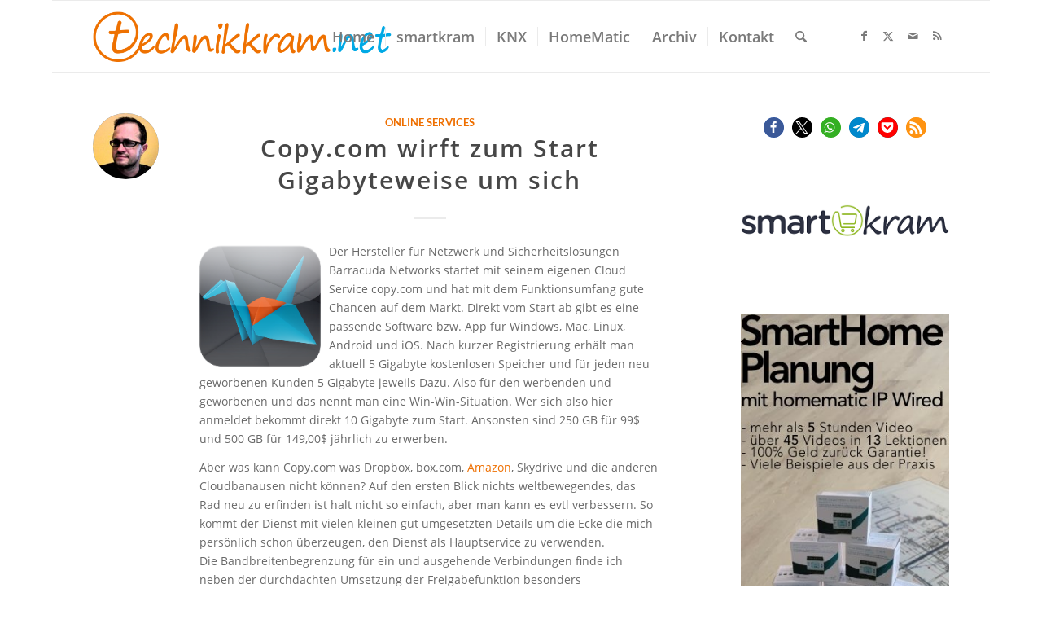

--- FILE ---
content_type: text/html; charset=UTF-8
request_url: https://technikkram.net/blog/2013/04/03/copy-com-wirft-zum-start-gigabyteweise-um-sich/?replytocom=2069
body_size: 36355
content:
<!DOCTYPE html>
<html lang="de" class="html_boxed responsive av-preloader-disabled  html_header_top html_logo_left html_main_nav_header html_menu_right html_slim html_header_sticky html_header_shrinking html_mobile_menu_tablet html_header_searchicon html_content_align_right html_header_unstick_top_disabled html_header_stretch_disabled html_elegant-blog html_av-submenu-hidden html_av-submenu-display-click html_av-overlay-side html_av-overlay-side-classic html_av-submenu-noclone html_entry_id_1138 av-cookies-no-cookie-consent av-no-preview av-default-lightbox html_text_menu_active av-mobile-menu-switch-default">
<head>
<meta charset="UTF-8" />
<meta name="robots" content="index, follow" />


<!-- mobile setting -->
<meta name="viewport" content="width=device-width, initial-scale=1">

<!-- Scripts/CSS and wp_head hook -->
<title>Copy.com wirft zum Start Gigabyteweise um sich &#8211; technikkram.net</title>
<meta name='robots' content='max-image-preview:large, noindex, follow' />
<!-- Jetpack Site Verification Tags -->
<meta name="google-site-verification" content="h0zebPaN0JM9ZdwOPriZkH37aFVxY1vChnR6ZMetmTs" />
<meta name="msvalidate.01" content="4A577249C4E1F2781779EA5FBEA980FE" />
<link rel='dns-prefetch' href='//www.dwin2.com' />
<link rel='dns-prefetch' href='//stats.wp.com' />
<link rel='dns-prefetch' href='//v0.wordpress.com' />
<link rel="alternate" type="application/rss+xml" title="technikkram.net &raquo; Feed" href="https://technikkram.net/feed/" />
<link rel="alternate" type="application/rss+xml" title="technikkram.net &raquo; Kommentar-Feed" href="https://technikkram.net/comments/feed/" />
<link rel="alternate" type="application/rss+xml" title="technikkram.net &raquo; Copy.com wirft zum Start Gigabyteweise um sich-Kommentar-Feed" href="https://technikkram.net/blog/2013/04/03/copy-com-wirft-zum-start-gigabyteweise-um-sich/feed/" />
<link rel="alternate" title="oEmbed (JSON)" type="application/json+oembed" href="https://technikkram.net/wp-json/oembed/1.0/embed?url=https%3A%2F%2Ftechnikkram.net%2Fblog%2F2013%2F04%2F03%2Fcopy-com-wirft-zum-start-gigabyteweise-um-sich%2F" />
<link rel="alternate" title="oEmbed (XML)" type="text/xml+oembed" href="https://technikkram.net/wp-json/oembed/1.0/embed?url=https%3A%2F%2Ftechnikkram.net%2Fblog%2F2013%2F04%2F03%2Fcopy-com-wirft-zum-start-gigabyteweise-um-sich%2F&#038;format=xml" />
<style id='wp-img-auto-sizes-contain-inline-css' type='text/css'>
img:is([sizes=auto i],[sizes^="auto," i]){contain-intrinsic-size:3000px 1500px}
/*# sourceURL=wp-img-auto-sizes-contain-inline-css */
</style>
<link rel='stylesheet' id='cf7ic_style-css' href='https://technikkram.net/wp-content/plugins/contact-form-7-image-captcha/css/cf7ic-style.css?ver=3.3.7' type='text/css' media='all' />
<link rel='stylesheet' id='avia-grid-css' href='https://technikkram.net/wp-content/themes/enfold/css/grid.css?ver=7.1.3' type='text/css' media='all' />
<link rel='stylesheet' id='avia-base-css' href='https://technikkram.net/wp-content/themes/enfold/css/base.css?ver=7.1.3' type='text/css' media='all' />
<link rel='stylesheet' id='avia-layout-css' href='https://technikkram.net/wp-content/themes/enfold/css/layout.css?ver=7.1.3' type='text/css' media='all' />
<link rel='stylesheet' id='avia-module-blog-css' href='https://technikkram.net/wp-content/themes/enfold/config-templatebuilder/avia-shortcodes/blog/blog.css?ver=7.1.3' type='text/css' media='all' />
<link rel='stylesheet' id='avia-module-postslider-css' href='https://technikkram.net/wp-content/themes/enfold/config-templatebuilder/avia-shortcodes/postslider/postslider.css?ver=7.1.3' type='text/css' media='all' />
<link rel='stylesheet' id='avia-module-button-css' href='https://technikkram.net/wp-content/themes/enfold/config-templatebuilder/avia-shortcodes/buttons/buttons.css?ver=7.1.3' type='text/css' media='all' />
<link rel='stylesheet' id='avia-module-comments-css' href='https://technikkram.net/wp-content/themes/enfold/config-templatebuilder/avia-shortcodes/comments/comments.css?ver=7.1.3' type='text/css' media='all' />
<link rel='stylesheet' id='avia-module-slideshow-css' href='https://technikkram.net/wp-content/themes/enfold/config-templatebuilder/avia-shortcodes/slideshow/slideshow.css?ver=7.1.3' type='text/css' media='all' />
<link rel='stylesheet' id='avia-module-gallery-css' href='https://technikkram.net/wp-content/themes/enfold/config-templatebuilder/avia-shortcodes/gallery/gallery.css?ver=7.1.3' type='text/css' media='all' />
<link rel='stylesheet' id='avia-module-gridrow-css' href='https://technikkram.net/wp-content/themes/enfold/config-templatebuilder/avia-shortcodes/grid_row/grid_row.css?ver=7.1.3' type='text/css' media='all' />
<link rel='stylesheet' id='avia-module-icon-css' href='https://technikkram.net/wp-content/themes/enfold/config-templatebuilder/avia-shortcodes/icon/icon.css?ver=7.1.3' type='text/css' media='all' />
<link rel='stylesheet' id='avia-module-iconlist-css' href='https://technikkram.net/wp-content/themes/enfold/config-templatebuilder/avia-shortcodes/iconlist/iconlist.css?ver=7.1.3' type='text/css' media='all' />
<link rel='stylesheet' id='avia-module-image-css' href='https://technikkram.net/wp-content/themes/enfold/config-templatebuilder/avia-shortcodes/image/image.css?ver=7.1.3' type='text/css' media='all' />
<link rel='stylesheet' id='avia-module-slideshow-accordion-css' href='https://technikkram.net/wp-content/themes/enfold/config-templatebuilder/avia-shortcodes/slideshow_accordion/slideshow_accordion.css?ver=7.1.3' type='text/css' media='all' />
<link rel='stylesheet' id='avia-module-social-css' href='https://technikkram.net/wp-content/themes/enfold/config-templatebuilder/avia-shortcodes/social_share/social_share.css?ver=7.1.3' type='text/css' media='all' />
<link rel='stylesheet' id='avia-module-tabsection-css' href='https://technikkram.net/wp-content/themes/enfold/config-templatebuilder/avia-shortcodes/tab_section/tab_section.css?ver=7.1.3' type='text/css' media='all' />
<link rel='stylesheet' id='avia-module-tabs-css' href='https://technikkram.net/wp-content/themes/enfold/config-templatebuilder/avia-shortcodes/tabs/tabs.css?ver=7.1.3' type='text/css' media='all' />
<link rel='stylesheet' id='avia-module-timeline-css' href='https://technikkram.net/wp-content/themes/enfold/config-templatebuilder/avia-shortcodes/timeline/timeline.css?ver=7.1.3' type='text/css' media='all' />
<link rel='stylesheet' id='avia-module-video-css' href='https://technikkram.net/wp-content/themes/enfold/config-templatebuilder/avia-shortcodes/video/video.css?ver=7.1.3' type='text/css' media='all' />
<style id='wp-emoji-styles-inline-css' type='text/css'>

	img.wp-smiley, img.emoji {
		display: inline !important;
		border: none !important;
		box-shadow: none !important;
		height: 1em !important;
		width: 1em !important;
		margin: 0 0.07em !important;
		vertical-align: -0.1em !important;
		background: none !important;
		padding: 0 !important;
	}
/*# sourceURL=wp-emoji-styles-inline-css */
</style>
<style id='wp-block-library-inline-css' type='text/css'>
:root{--wp-block-synced-color:#7a00df;--wp-block-synced-color--rgb:122,0,223;--wp-bound-block-color:var(--wp-block-synced-color);--wp-editor-canvas-background:#ddd;--wp-admin-theme-color:#007cba;--wp-admin-theme-color--rgb:0,124,186;--wp-admin-theme-color-darker-10:#006ba1;--wp-admin-theme-color-darker-10--rgb:0,107,160.5;--wp-admin-theme-color-darker-20:#005a87;--wp-admin-theme-color-darker-20--rgb:0,90,135;--wp-admin-border-width-focus:2px}@media (min-resolution:192dpi){:root{--wp-admin-border-width-focus:1.5px}}.wp-element-button{cursor:pointer}:root .has-very-light-gray-background-color{background-color:#eee}:root .has-very-dark-gray-background-color{background-color:#313131}:root .has-very-light-gray-color{color:#eee}:root .has-very-dark-gray-color{color:#313131}:root .has-vivid-green-cyan-to-vivid-cyan-blue-gradient-background{background:linear-gradient(135deg,#00d084,#0693e3)}:root .has-purple-crush-gradient-background{background:linear-gradient(135deg,#34e2e4,#4721fb 50%,#ab1dfe)}:root .has-hazy-dawn-gradient-background{background:linear-gradient(135deg,#faaca8,#dad0ec)}:root .has-subdued-olive-gradient-background{background:linear-gradient(135deg,#fafae1,#67a671)}:root .has-atomic-cream-gradient-background{background:linear-gradient(135deg,#fdd79a,#004a59)}:root .has-nightshade-gradient-background{background:linear-gradient(135deg,#330968,#31cdcf)}:root .has-midnight-gradient-background{background:linear-gradient(135deg,#020381,#2874fc)}:root{--wp--preset--font-size--normal:16px;--wp--preset--font-size--huge:42px}.has-regular-font-size{font-size:1em}.has-larger-font-size{font-size:2.625em}.has-normal-font-size{font-size:var(--wp--preset--font-size--normal)}.has-huge-font-size{font-size:var(--wp--preset--font-size--huge)}:root .has-text-align-center{text-align:center}:root .has-text-align-left{text-align:left}:root .has-text-align-right{text-align:right}.has-fit-text{white-space:nowrap!important}#end-resizable-editor-section{display:none}.aligncenter{clear:both}.items-justified-left{justify-content:flex-start}.items-justified-center{justify-content:center}.items-justified-right{justify-content:flex-end}.items-justified-space-between{justify-content:space-between}.screen-reader-text{word-wrap:normal!important;border:0;clip-path:inset(50%);height:1px;margin:-1px;overflow:hidden;padding:0;position:absolute;width:1px}.screen-reader-text:focus{background-color:#ddd;clip-path:none;color:#444;display:block;font-size:1em;height:auto;left:5px;line-height:normal;padding:15px 23px 14px;text-decoration:none;top:5px;width:auto;z-index:100000}html :where(.has-border-color){border-style:solid}html :where([style*=border-top-color]){border-top-style:solid}html :where([style*=border-right-color]){border-right-style:solid}html :where([style*=border-bottom-color]){border-bottom-style:solid}html :where([style*=border-left-color]){border-left-style:solid}html :where([style*=border-width]){border-style:solid}html :where([style*=border-top-width]){border-top-style:solid}html :where([style*=border-right-width]){border-right-style:solid}html :where([style*=border-bottom-width]){border-bottom-style:solid}html :where([style*=border-left-width]){border-left-style:solid}html :where(img[class*=wp-image-]){height:auto;max-width:100%}:where(figure){margin:0 0 1em}html :where(.is-position-sticky){--wp-admin--admin-bar--position-offset:var(--wp-admin--admin-bar--height,0px)}@media screen and (max-width:600px){html :where(.is-position-sticky){--wp-admin--admin-bar--position-offset:0px}}

/*# sourceURL=wp-block-library-inline-css */
</style><style id='wp-block-embed-inline-css' type='text/css'>
.wp-block-embed.alignleft,.wp-block-embed.alignright,.wp-block[data-align=left]>[data-type="core/embed"],.wp-block[data-align=right]>[data-type="core/embed"]{max-width:360px;width:100%}.wp-block-embed.alignleft .wp-block-embed__wrapper,.wp-block-embed.alignright .wp-block-embed__wrapper,.wp-block[data-align=left]>[data-type="core/embed"] .wp-block-embed__wrapper,.wp-block[data-align=right]>[data-type="core/embed"] .wp-block-embed__wrapper{min-width:280px}.wp-block-cover .wp-block-embed{min-height:240px;min-width:320px}.wp-block-group.is-layout-flex .wp-block-embed{flex:1 1 0%;min-width:0}.wp-block-embed{overflow-wrap:break-word}.wp-block-embed :where(figcaption){margin-bottom:1em;margin-top:.5em}.wp-block-embed iframe{max-width:100%}.wp-block-embed__wrapper{position:relative}.wp-embed-responsive .wp-has-aspect-ratio .wp-block-embed__wrapper:before{content:"";display:block;padding-top:50%}.wp-embed-responsive .wp-has-aspect-ratio iframe{bottom:0;height:100%;left:0;position:absolute;right:0;top:0;width:100%}.wp-embed-responsive .wp-embed-aspect-21-9 .wp-block-embed__wrapper:before{padding-top:42.85%}.wp-embed-responsive .wp-embed-aspect-18-9 .wp-block-embed__wrapper:before{padding-top:50%}.wp-embed-responsive .wp-embed-aspect-16-9 .wp-block-embed__wrapper:before{padding-top:56.25%}.wp-embed-responsive .wp-embed-aspect-4-3 .wp-block-embed__wrapper:before{padding-top:75%}.wp-embed-responsive .wp-embed-aspect-1-1 .wp-block-embed__wrapper:before{padding-top:100%}.wp-embed-responsive .wp-embed-aspect-9-16 .wp-block-embed__wrapper:before{padding-top:177.77%}.wp-embed-responsive .wp-embed-aspect-1-2 .wp-block-embed__wrapper:before{padding-top:200%}
/*# sourceURL=https://technikkram.net/wp-content/plugins/gutenberg/build/styles/block-library/embed/style.css */
</style>
<style id='global-styles-inline-css' type='text/css'>
:root{--wp--preset--aspect-ratio--square: 1;--wp--preset--aspect-ratio--4-3: 4/3;--wp--preset--aspect-ratio--3-4: 3/4;--wp--preset--aspect-ratio--3-2: 3/2;--wp--preset--aspect-ratio--2-3: 2/3;--wp--preset--aspect-ratio--16-9: 16/9;--wp--preset--aspect-ratio--9-16: 9/16;--wp--preset--color--black: #000000;--wp--preset--color--cyan-bluish-gray: #abb8c3;--wp--preset--color--white: #ffffff;--wp--preset--color--pale-pink: #f78da7;--wp--preset--color--vivid-red: #cf2e2e;--wp--preset--color--luminous-vivid-orange: #ff6900;--wp--preset--color--luminous-vivid-amber: #fcb900;--wp--preset--color--light-green-cyan: #7bdcb5;--wp--preset--color--vivid-green-cyan: #00d084;--wp--preset--color--pale-cyan-blue: #8ed1fc;--wp--preset--color--vivid-cyan-blue: #0693e3;--wp--preset--color--vivid-purple: #9b51e0;--wp--preset--color--metallic-red: #b02b2c;--wp--preset--color--maximum-yellow-red: #edae44;--wp--preset--color--yellow-sun: #eeee22;--wp--preset--color--palm-leaf: #83a846;--wp--preset--color--aero: #7bb0e7;--wp--preset--color--old-lavender: #745f7e;--wp--preset--color--steel-teal: #5f8789;--wp--preset--color--raspberry-pink: #d65799;--wp--preset--color--medium-turquoise: #4ecac2;--wp--preset--gradient--vivid-cyan-blue-to-vivid-purple: linear-gradient(135deg,rgb(6,147,227) 0%,rgb(155,81,224) 100%);--wp--preset--gradient--light-green-cyan-to-vivid-green-cyan: linear-gradient(135deg,rgb(122,220,180) 0%,rgb(0,208,130) 100%);--wp--preset--gradient--luminous-vivid-amber-to-luminous-vivid-orange: linear-gradient(135deg,rgb(252,185,0) 0%,rgb(255,105,0) 100%);--wp--preset--gradient--luminous-vivid-orange-to-vivid-red: linear-gradient(135deg,rgb(255,105,0) 0%,rgb(207,46,46) 100%);--wp--preset--gradient--very-light-gray-to-cyan-bluish-gray: linear-gradient(135deg,rgb(238,238,238) 0%,rgb(169,184,195) 100%);--wp--preset--gradient--cool-to-warm-spectrum: linear-gradient(135deg,rgb(74,234,220) 0%,rgb(151,120,209) 20%,rgb(207,42,186) 40%,rgb(238,44,130) 60%,rgb(251,105,98) 80%,rgb(254,248,76) 100%);--wp--preset--gradient--blush-light-purple: linear-gradient(135deg,rgb(255,206,236) 0%,rgb(152,150,240) 100%);--wp--preset--gradient--blush-bordeaux: linear-gradient(135deg,rgb(254,205,165) 0%,rgb(254,45,45) 50%,rgb(107,0,62) 100%);--wp--preset--gradient--luminous-dusk: linear-gradient(135deg,rgb(255,203,112) 0%,rgb(199,81,192) 50%,rgb(65,88,208) 100%);--wp--preset--gradient--pale-ocean: linear-gradient(135deg,rgb(255,245,203) 0%,rgb(182,227,212) 50%,rgb(51,167,181) 100%);--wp--preset--gradient--electric-grass: linear-gradient(135deg,rgb(202,248,128) 0%,rgb(113,206,126) 100%);--wp--preset--gradient--midnight: linear-gradient(135deg,rgb(2,3,129) 0%,rgb(40,116,252) 100%);--wp--preset--font-size--small: 1rem;--wp--preset--font-size--medium: 1.125rem;--wp--preset--font-size--large: 1.75rem;--wp--preset--font-size--x-large: clamp(1.75rem, 3vw, 2.25rem);--wp--preset--spacing--20: 0.44rem;--wp--preset--spacing--30: 0.67rem;--wp--preset--spacing--40: 1rem;--wp--preset--spacing--50: 1.5rem;--wp--preset--spacing--60: 2.25rem;--wp--preset--spacing--70: 3.38rem;--wp--preset--spacing--80: 5.06rem;--wp--preset--shadow--natural: 6px 6px 9px rgba(0, 0, 0, 0.2);--wp--preset--shadow--deep: 12px 12px 50px rgba(0, 0, 0, 0.4);--wp--preset--shadow--sharp: 6px 6px 0px rgba(0, 0, 0, 0.2);--wp--preset--shadow--outlined: 6px 6px 0px -3px rgb(255, 255, 255), 6px 6px rgb(0, 0, 0);--wp--preset--shadow--crisp: 6px 6px 0px rgb(0, 0, 0);}:root { --wp--style--global--content-size: 800px;--wp--style--global--wide-size: 1130px; }:where(body) { margin: 0; }.wp-site-blocks > .alignleft { float: left; margin-right: 2em; }.wp-site-blocks > .alignright { float: right; margin-left: 2em; }.wp-site-blocks > .aligncenter { justify-content: center; margin-left: auto; margin-right: auto; }:where(.is-layout-flex){gap: 0.5em;}:where(.is-layout-grid){gap: 0.5em;}.is-layout-flow > .alignleft{float: left;margin-inline-start: 0;margin-inline-end: 2em;}.is-layout-flow > .alignright{float: right;margin-inline-start: 2em;margin-inline-end: 0;}.is-layout-flow > .aligncenter{margin-left: auto !important;margin-right: auto !important;}.is-layout-constrained > .alignleft{float: left;margin-inline-start: 0;margin-inline-end: 2em;}.is-layout-constrained > .alignright{float: right;margin-inline-start: 2em;margin-inline-end: 0;}.is-layout-constrained > .aligncenter{margin-left: auto !important;margin-right: auto !important;}.is-layout-constrained > :where(:not(.alignleft):not(.alignright):not(.alignfull)){max-width: var(--wp--style--global--content-size);margin-left: auto !important;margin-right: auto !important;}.is-layout-constrained > .alignwide{max-width: var(--wp--style--global--wide-size);}body .is-layout-flex{display: flex;}.is-layout-flex{flex-wrap: wrap;align-items: center;}.is-layout-flex > :is(*, div){margin: 0;}body .is-layout-grid{display: grid;}.is-layout-grid > :is(*, div){margin: 0;}body{padding-top: 0px;padding-right: 0px;padding-bottom: 0px;padding-left: 0px;}a:where(:not(.wp-element-button)){text-decoration: underline;}:root :where(.wp-element-button, .wp-block-button__link){background-color: #32373c;border-width: 0;color: #fff;font-family: inherit;font-size: inherit;font-style: inherit;font-weight: inherit;letter-spacing: inherit;line-height: inherit;padding-top: calc(0.667em + 2px);padding-right: calc(1.333em + 2px);padding-bottom: calc(0.667em + 2px);padding-left: calc(1.333em + 2px);text-decoration: none;text-transform: inherit;}.has-black-color{color: var(--wp--preset--color--black) !important;}.has-cyan-bluish-gray-color{color: var(--wp--preset--color--cyan-bluish-gray) !important;}.has-white-color{color: var(--wp--preset--color--white) !important;}.has-pale-pink-color{color: var(--wp--preset--color--pale-pink) !important;}.has-vivid-red-color{color: var(--wp--preset--color--vivid-red) !important;}.has-luminous-vivid-orange-color{color: var(--wp--preset--color--luminous-vivid-orange) !important;}.has-luminous-vivid-amber-color{color: var(--wp--preset--color--luminous-vivid-amber) !important;}.has-light-green-cyan-color{color: var(--wp--preset--color--light-green-cyan) !important;}.has-vivid-green-cyan-color{color: var(--wp--preset--color--vivid-green-cyan) !important;}.has-pale-cyan-blue-color{color: var(--wp--preset--color--pale-cyan-blue) !important;}.has-vivid-cyan-blue-color{color: var(--wp--preset--color--vivid-cyan-blue) !important;}.has-vivid-purple-color{color: var(--wp--preset--color--vivid-purple) !important;}.has-metallic-red-color{color: var(--wp--preset--color--metallic-red) !important;}.has-maximum-yellow-red-color{color: var(--wp--preset--color--maximum-yellow-red) !important;}.has-yellow-sun-color{color: var(--wp--preset--color--yellow-sun) !important;}.has-palm-leaf-color{color: var(--wp--preset--color--palm-leaf) !important;}.has-aero-color{color: var(--wp--preset--color--aero) !important;}.has-old-lavender-color{color: var(--wp--preset--color--old-lavender) !important;}.has-steel-teal-color{color: var(--wp--preset--color--steel-teal) !important;}.has-raspberry-pink-color{color: var(--wp--preset--color--raspberry-pink) !important;}.has-medium-turquoise-color{color: var(--wp--preset--color--medium-turquoise) !important;}.has-black-background-color{background-color: var(--wp--preset--color--black) !important;}.has-cyan-bluish-gray-background-color{background-color: var(--wp--preset--color--cyan-bluish-gray) !important;}.has-white-background-color{background-color: var(--wp--preset--color--white) !important;}.has-pale-pink-background-color{background-color: var(--wp--preset--color--pale-pink) !important;}.has-vivid-red-background-color{background-color: var(--wp--preset--color--vivid-red) !important;}.has-luminous-vivid-orange-background-color{background-color: var(--wp--preset--color--luminous-vivid-orange) !important;}.has-luminous-vivid-amber-background-color{background-color: var(--wp--preset--color--luminous-vivid-amber) !important;}.has-light-green-cyan-background-color{background-color: var(--wp--preset--color--light-green-cyan) !important;}.has-vivid-green-cyan-background-color{background-color: var(--wp--preset--color--vivid-green-cyan) !important;}.has-pale-cyan-blue-background-color{background-color: var(--wp--preset--color--pale-cyan-blue) !important;}.has-vivid-cyan-blue-background-color{background-color: var(--wp--preset--color--vivid-cyan-blue) !important;}.has-vivid-purple-background-color{background-color: var(--wp--preset--color--vivid-purple) !important;}.has-metallic-red-background-color{background-color: var(--wp--preset--color--metallic-red) !important;}.has-maximum-yellow-red-background-color{background-color: var(--wp--preset--color--maximum-yellow-red) !important;}.has-yellow-sun-background-color{background-color: var(--wp--preset--color--yellow-sun) !important;}.has-palm-leaf-background-color{background-color: var(--wp--preset--color--palm-leaf) !important;}.has-aero-background-color{background-color: var(--wp--preset--color--aero) !important;}.has-old-lavender-background-color{background-color: var(--wp--preset--color--old-lavender) !important;}.has-steel-teal-background-color{background-color: var(--wp--preset--color--steel-teal) !important;}.has-raspberry-pink-background-color{background-color: var(--wp--preset--color--raspberry-pink) !important;}.has-medium-turquoise-background-color{background-color: var(--wp--preset--color--medium-turquoise) !important;}.has-black-border-color{border-color: var(--wp--preset--color--black) !important;}.has-cyan-bluish-gray-border-color{border-color: var(--wp--preset--color--cyan-bluish-gray) !important;}.has-white-border-color{border-color: var(--wp--preset--color--white) !important;}.has-pale-pink-border-color{border-color: var(--wp--preset--color--pale-pink) !important;}.has-vivid-red-border-color{border-color: var(--wp--preset--color--vivid-red) !important;}.has-luminous-vivid-orange-border-color{border-color: var(--wp--preset--color--luminous-vivid-orange) !important;}.has-luminous-vivid-amber-border-color{border-color: var(--wp--preset--color--luminous-vivid-amber) !important;}.has-light-green-cyan-border-color{border-color: var(--wp--preset--color--light-green-cyan) !important;}.has-vivid-green-cyan-border-color{border-color: var(--wp--preset--color--vivid-green-cyan) !important;}.has-pale-cyan-blue-border-color{border-color: var(--wp--preset--color--pale-cyan-blue) !important;}.has-vivid-cyan-blue-border-color{border-color: var(--wp--preset--color--vivid-cyan-blue) !important;}.has-vivid-purple-border-color{border-color: var(--wp--preset--color--vivid-purple) !important;}.has-metallic-red-border-color{border-color: var(--wp--preset--color--metallic-red) !important;}.has-maximum-yellow-red-border-color{border-color: var(--wp--preset--color--maximum-yellow-red) !important;}.has-yellow-sun-border-color{border-color: var(--wp--preset--color--yellow-sun) !important;}.has-palm-leaf-border-color{border-color: var(--wp--preset--color--palm-leaf) !important;}.has-aero-border-color{border-color: var(--wp--preset--color--aero) !important;}.has-old-lavender-border-color{border-color: var(--wp--preset--color--old-lavender) !important;}.has-steel-teal-border-color{border-color: var(--wp--preset--color--steel-teal) !important;}.has-raspberry-pink-border-color{border-color: var(--wp--preset--color--raspberry-pink) !important;}.has-medium-turquoise-border-color{border-color: var(--wp--preset--color--medium-turquoise) !important;}.has-vivid-cyan-blue-to-vivid-purple-gradient-background{background: var(--wp--preset--gradient--vivid-cyan-blue-to-vivid-purple) !important;}.has-light-green-cyan-to-vivid-green-cyan-gradient-background{background: var(--wp--preset--gradient--light-green-cyan-to-vivid-green-cyan) !important;}.has-luminous-vivid-amber-to-luminous-vivid-orange-gradient-background{background: var(--wp--preset--gradient--luminous-vivid-amber-to-luminous-vivid-orange) !important;}.has-luminous-vivid-orange-to-vivid-red-gradient-background{background: var(--wp--preset--gradient--luminous-vivid-orange-to-vivid-red) !important;}.has-very-light-gray-to-cyan-bluish-gray-gradient-background{background: var(--wp--preset--gradient--very-light-gray-to-cyan-bluish-gray) !important;}.has-cool-to-warm-spectrum-gradient-background{background: var(--wp--preset--gradient--cool-to-warm-spectrum) !important;}.has-blush-light-purple-gradient-background{background: var(--wp--preset--gradient--blush-light-purple) !important;}.has-blush-bordeaux-gradient-background{background: var(--wp--preset--gradient--blush-bordeaux) !important;}.has-luminous-dusk-gradient-background{background: var(--wp--preset--gradient--luminous-dusk) !important;}.has-pale-ocean-gradient-background{background: var(--wp--preset--gradient--pale-ocean) !important;}.has-electric-grass-gradient-background{background: var(--wp--preset--gradient--electric-grass) !important;}.has-midnight-gradient-background{background: var(--wp--preset--gradient--midnight) !important;}.has-small-font-size{font-size: var(--wp--preset--font-size--small) !important;}.has-medium-font-size{font-size: var(--wp--preset--font-size--medium) !important;}.has-large-font-size{font-size: var(--wp--preset--font-size--large) !important;}.has-x-large-font-size{font-size: var(--wp--preset--font-size--x-large) !important;}
/*# sourceURL=global-styles-inline-css */
</style>

<link rel='stylesheet' id='asa2-css' href='https://technikkram.net/wp-content/plugins/amazon-simple-affiliate/files/css/asa2.min.css?ver=1.14.0' type='text/css' media='all' />
<link rel='stylesheet' id='contact-form-7-css' href='https://technikkram.net/wp-content/plugins/contact-form-7/includes/css/styles.css?ver=6.1.4' type='text/css' media='all' />
<link rel='stylesheet' id='ppress-frontend-css' href='https://technikkram.net/wp-content/plugins/wp-user-avatar/assets/css/frontend.min.css?ver=4.16.8' type='text/css' media='all' />
<link rel='stylesheet' id='ppress-flatpickr-css' href='https://technikkram.net/wp-content/plugins/wp-user-avatar/assets/flatpickr/flatpickr.min.css?ver=4.16.8' type='text/css' media='all' />
<link rel='stylesheet' id='ppress-select2-css' href='https://technikkram.net/wp-content/plugins/wp-user-avatar/assets/select2/select2.min.css?ver=6.9' type='text/css' media='all' />
<link rel='stylesheet' id='crp-style-rounded-thumbs-css' href='https://technikkram.net/wp-content/plugins/contextual-related-posts/css/rounded-thumbs.min.css?ver=4.1.0' type='text/css' media='all' />
<style id='crp-style-rounded-thumbs-inline-css' type='text/css'>

			.crp_related.crp-rounded-thumbs a {
				width: 130px;
                height: 130px;
				text-decoration: none;
			}
			.crp_related.crp-rounded-thumbs img {
				max-width: 130px;
				margin: auto;
			}
			.crp_related.crp-rounded-thumbs .crp_title {
				width: 100%;
			}
			
/*# sourceURL=crp-style-rounded-thumbs-inline-css */
</style>
<link rel='stylesheet' id='avia-scs-css' href='https://technikkram.net/wp-content/themes/enfold/css/shortcodes.css?ver=7.1.3' type='text/css' media='all' />
<link rel='stylesheet' id='avia-fold-unfold-css' href='https://technikkram.net/wp-content/themes/enfold/css/avia-snippet-fold-unfold.css?ver=7.1.3' type='text/css' media='all' />
<link rel='stylesheet' id='avia-popup-css-css' href='https://technikkram.net/wp-content/themes/enfold/js/aviapopup/magnific-popup.min.css?ver=7.1.3' type='text/css' media='screen' />
<link rel='stylesheet' id='avia-lightbox-css' href='https://technikkram.net/wp-content/themes/enfold/css/avia-snippet-lightbox.css?ver=7.1.3' type='text/css' media='screen' />
<link rel='stylesheet' id='avia-widget-css-css' href='https://technikkram.net/wp-content/themes/enfold/css/avia-snippet-widget.css?ver=7.1.3' type='text/css' media='screen' />
<link rel='stylesheet' id='avia-dynamic-css' href='https://technikkram.net/wp-content/uploads/dynamic_avia/enfold.css?ver=694f1169a6d0e' type='text/css' media='all' />
<link rel='stylesheet' id='avia-custom-css' href='https://technikkram.net/wp-content/themes/enfold/css/custom.css?ver=7.1.3' type='text/css' media='all' />
<link rel='stylesheet' id='borlabs-cookie-css' href='https://technikkram.net/wp-content/cache/borlabs-cookie/borlabs-cookie_1_de.css?ver=2.2.50-24' type='text/css' media='all' />
<link rel='stylesheet' id='jquery.lightbox.min.css-css' href='https://technikkram.net/wp-content/plugins/wp-jquery-lightbox/lightboxes/wp-jquery-lightbox/styles/lightbox.min.css?ver=2.3.4' type='text/css' media='all' />
<link rel='stylesheet' id='jqlb-overrides-css' href='https://technikkram.net/wp-content/plugins/wp-jquery-lightbox/lightboxes/wp-jquery-lightbox/styles/overrides.css?ver=2.3.4' type='text/css' media='all' />
<style id='jqlb-overrides-inline-css' type='text/css'>

			#outerImageContainer {
				box-shadow: 0 0 4px 2px rgba(0,0,0,.2);
			}
			#imageContainer{
				padding: 6px;
			}
			#imageDataContainer {
				box-shadow: none;
				z-index: auto;
			}
			#prevArrow,
			#nextArrow{
				background-color: rgba(255,255,255,.7;
				color: #000000;
			}
/*# sourceURL=jqlb-overrides-inline-css */
</style>
<script type="text/javascript" src="https://technikkram.net/wp-includes/js/jquery/jquery.min.js?ver=3.7.1" id="jquery-core-js"></script>
<script type="text/javascript" src="https://technikkram.net/wp-includes/js/jquery/jquery-migrate.min.js?ver=3.4.1" id="jquery-migrate-js"></script>
<script type="text/javascript" id="aal_statsjs-js-extra">
/* <![CDATA[ */
var aal_stats_ajax = {"ajaxstatsurl":"https://technikkram.net/wp-admin/admin-ajax.php","security":"2ea657fd33","postid":"1138"};
//# sourceURL=aal_statsjs-js-extra
/* ]]> */
</script>
<script type="text/javascript" src="https://technikkram.net/wp-content/plugins/wp-auto-affiliate-links/js/aalstats.js?ver=6.9" id="aal_statsjs-js"></script>
<script type="text/javascript" src="https://technikkram.net/wp-content/plugins/wp-user-avatar/assets/flatpickr/flatpickr.min.js?ver=4.16.8" id="ppress-flatpickr-js"></script>
<script type="text/javascript" src="https://technikkram.net/wp-content/plugins/wp-user-avatar/assets/select2/select2.min.js?ver=4.16.8" id="ppress-select2-js"></script>
<script type="text/javascript" src="https://technikkram.net/wp-content/themes/enfold/js/avia-js.js?ver=7.1.3" id="avia-js-js"></script>
<script type="text/javascript" src="https://technikkram.net/wp-content/themes/enfold/js/avia-compat.js?ver=7.1.3" id="avia-compat-js"></script>
<script type="text/javascript" id="borlabs-cookie-prioritize-js-extra">
/* <![CDATA[ */
var borlabsCookiePrioritized = {"domain":"technikkram.net","path":"/","version":"1","bots":"1","optInJS":{"essential":{"awin":"PHNjcmlwdD53aW5kb3cuQm9ybGFic0Nvb2tpZS51bmJsb2NrU2NyaXB0QmxvY2tlcklkKCJhd2luIik7PC9zY3JpcHQ+"},"marketing":{"google-analytics":"[base64]"}}};
//# sourceURL=borlabs-cookie-prioritize-js-extra
/* ]]> */
</script>
<script type="text/javascript" src="https://technikkram.net/wp-content/plugins/borlabs-cookie/assets/javascript/borlabs-cookie-prioritize.min.js?ver=2.2.50" id="borlabs-cookie-prioritize-js"></script>
<link rel="https://api.w.org/" href="https://technikkram.net/wp-json/" /><link rel="alternate" title="JSON" type="application/json" href="https://technikkram.net/wp-json/wp/v2/posts/1138" /><link rel="EditURI" type="application/rsd+xml" title="RSD" href="https://technikkram.net/xmlrpc.php?rsd" />
<meta name="generator" content="WordPress 6.9" />
<link rel="canonical" href="https://technikkram.net/blog/2013/04/03/copy-com-wirft-zum-start-gigabyteweise-um-sich/" />
<link rel='shortlink' href='https://wp.me/p3pwy7-im' />
	<style>img#wpstats{display:none}</style>
		
<link rel="icon" href="https://technikkram.net/wp-content/uploads/2020/08/favicon.png" type="image/png">
<!--[if lt IE 9]><script src="https://technikkram.net/wp-content/themes/enfold/js/html5shiv.js"></script><![endif]--><link rel="profile" href="https://gmpg.org/xfn/11" />
<link rel="alternate" type="application/rss+xml" title="technikkram.net RSS2 Feed" href="https://technikkram.net/feed/" />
<link rel="pingback" href="https://technikkram.net/xmlrpc.php" />

<!-- Jetpack Open Graph Tags -->
<meta property="og:type" content="article" />
<meta property="og:title" content="Copy.com wirft zum Start Gigabyteweise um sich" />
<meta property="og:url" content="https://technikkram.net/blog/2013/04/03/copy-com-wirft-zum-start-gigabyteweise-um-sich/" />
<meta property="og:description" content="Der Hersteller für Netzwerk und Sicherheitslösungen Barracuda Networks startet mit seinem eigenen Cloud Service copy.com und hat mit dem Funktionsumfang gute Chancen auf dem Markt. Direkt vom Start…" />
<meta property="article:published_time" content="2013-04-03T07:47:18+00:00" />
<meta property="article:modified_time" content="2016-09-12T14:45:00+00:00" />
<meta property="og:site_name" content="technikkram.net" />
<meta property="og:image" content="https://technikkram.net/wp-content/uploads/2013/10/img2.png" />
<meta property="og:image:width" content="200" />
<meta property="og:image:height" content="200" />
<meta property="og:image:alt" content="" />
<meta property="og:locale" content="de_DE" />
<meta name="twitter:site" content="@technikkram_net" />
<meta name="twitter:text:title" content="Copy.com wirft zum Start Gigabyteweise um sich" />
<meta name="twitter:image" content="https://technikkram.net/wp-content/uploads/2013/10/img2.png?w=144" />
<meta name="twitter:card" content="summary" />

<!-- End Jetpack Open Graph Tags -->
<link rel="icon" href="https://technikkram.net/wp-content/uploads/2020/08/cropped-favicon-32x32.png" sizes="32x32" />
<link rel="icon" href="https://technikkram.net/wp-content/uploads/2020/08/cropped-favicon-192x192.png" sizes="192x192" />
<link rel="apple-touch-icon" href="https://technikkram.net/wp-content/uploads/2020/08/cropped-favicon-180x180.png" />
<meta name="msapplication-TileImage" content="https://technikkram.net/wp-content/uploads/2020/08/cropped-favicon-270x270.png" />
		<style type="text/css" id="wp-custom-css">
			.grecaptcha-badge { visibility: hidden; }		</style>
		<style type="text/css">
		@font-face {font-family: 'entypo-fontello-enfold'; font-weight: normal; font-style: normal; font-display: auto;
		src: url('https://technikkram.net/wp-content/themes/enfold/config-templatebuilder/avia-template-builder/assets/fonts/entypo-fontello-enfold/entypo-fontello-enfold.woff2') format('woff2'),
		url('https://technikkram.net/wp-content/themes/enfold/config-templatebuilder/avia-template-builder/assets/fonts/entypo-fontello-enfold/entypo-fontello-enfold.woff') format('woff'),
		url('https://technikkram.net/wp-content/themes/enfold/config-templatebuilder/avia-template-builder/assets/fonts/entypo-fontello-enfold/entypo-fontello-enfold.ttf') format('truetype'),
		url('https://technikkram.net/wp-content/themes/enfold/config-templatebuilder/avia-template-builder/assets/fonts/entypo-fontello-enfold/entypo-fontello-enfold.svg#entypo-fontello-enfold') format('svg'),
		url('https://technikkram.net/wp-content/themes/enfold/config-templatebuilder/avia-template-builder/assets/fonts/entypo-fontello-enfold/entypo-fontello-enfold.eot'),
		url('https://technikkram.net/wp-content/themes/enfold/config-templatebuilder/avia-template-builder/assets/fonts/entypo-fontello-enfold/entypo-fontello-enfold.eot?#iefix') format('embedded-opentype');
		}

		#top .avia-font-entypo-fontello-enfold, body .avia-font-entypo-fontello-enfold, html body [data-av_iconfont='entypo-fontello-enfold']:before{ font-family: 'entypo-fontello-enfold'; }
		
		@font-face {font-family: 'entypo-fontello'; font-weight: normal; font-style: normal; font-display: auto;
		src: url('https://technikkram.net/wp-content/themes/enfold/config-templatebuilder/avia-template-builder/assets/fonts/entypo-fontello/entypo-fontello.woff2') format('woff2'),
		url('https://technikkram.net/wp-content/themes/enfold/config-templatebuilder/avia-template-builder/assets/fonts/entypo-fontello/entypo-fontello.woff') format('woff'),
		url('https://technikkram.net/wp-content/themes/enfold/config-templatebuilder/avia-template-builder/assets/fonts/entypo-fontello/entypo-fontello.ttf') format('truetype'),
		url('https://technikkram.net/wp-content/themes/enfold/config-templatebuilder/avia-template-builder/assets/fonts/entypo-fontello/entypo-fontello.svg#entypo-fontello') format('svg'),
		url('https://technikkram.net/wp-content/themes/enfold/config-templatebuilder/avia-template-builder/assets/fonts/entypo-fontello/entypo-fontello.eot'),
		url('https://technikkram.net/wp-content/themes/enfold/config-templatebuilder/avia-template-builder/assets/fonts/entypo-fontello/entypo-fontello.eot?#iefix') format('embedded-opentype');
		}

		#top .avia-font-entypo-fontello, body .avia-font-entypo-fontello, html body [data-av_iconfont='entypo-fontello']:before{ font-family: 'entypo-fontello'; }
		</style>

<!--
Debugging Info for Theme support: 

Theme: Enfold
Version: 7.1.3
Installed: enfold
AviaFramework Version: 5.6
AviaBuilder Version: 6.0
aviaElementManager Version: 1.0.1
ML:512-PU:83-PLA:28
WP:6.9
Compress: CSS:disabled - JS:disabled
Updates: enabled - token has changed and not verified
PLAu:27
-->
<link rel='stylesheet' id='aal_style-css' href='https://technikkram.net/wp-content/plugins/wp-auto-affiliate-links/css/style.css?ver=6.9' type='text/css' media='all' />
<link rel='stylesheet' id='shariffcss-css' href='https://technikkram.net/wp-content/plugins/shariff/css/shariff.min.css?ver=4.6.15' type='text/css' media='all' />
</head>

<body id="top" class="wp-singular post-template-default single single-post postid-1138 single-format-standard wp-theme-enfold boxed no_sidebar_border rtl_columns av-curtain-numeric lato-custom lato open-sans-custom open-sans  post-type-post category-online-services avia-responsive-images-support" itemscope="itemscope" itemtype="https://schema.org/WebPage" >

	
	<div id='wrap_all'>

	
<header id='header' class='all_colors header_color light_bg_color  av_header_top av_logo_left av_main_nav_header av_menu_right av_slim av_header_sticky av_header_shrinking av_header_stretch_disabled av_mobile_menu_tablet av_header_searchicon av_header_unstick_top_disabled av_seperator_small_border av_bottom_nav_disabled  av_alternate_logo_active'  data-av_shrink_factor='50' role="banner" itemscope="itemscope" itemtype="https://schema.org/WPHeader" >

		<div  id='header_main' class='container_wrap container_wrap_logo'>

        <div class='container av-logo-container'><div class='inner-container'><span class='logo avia-standard-logo'><a href='https://technikkram.net/' class='' aria-label='technikkram_transparent' title='technikkram_transparent'><img src="https://technikkram.net/wp-content/uploads/2019/05/technikkram_transparent.png" srcset="https://technikkram.net/wp-content/uploads/2019/05/technikkram_transparent.png 650w, https://technikkram.net/wp-content/uploads/2019/05/technikkram_transparent-80x19.png 80w, https://technikkram.net/wp-content/uploads/2019/05/technikkram_transparent-450x108.png 450w" sizes="(max-width: 650px) 100vw, 650px" height="100" width="300" alt='technikkram.net' title='technikkram_transparent' /></a></span><nav class='main_menu' data-selectname='Wähle eine Seite'  role="navigation" itemscope="itemscope" itemtype="https://schema.org/SiteNavigationElement" ><div class="avia-menu av-main-nav-wrap av_menu_icon_beside"><ul role="menu" class="menu av-main-nav" id="avia-menu"><li role="menuitem" id="menu-item-12691" class="menu-item menu-item-type-custom menu-item-object-custom menu-item-home menu-item-top-level menu-item-top-level-1"><a href="https://technikkram.net/" itemprop="url" tabindex="0"><span class="avia-bullet"></span><span class="avia-menu-text">Home</span><span class="avia-menu-fx"><span class="avia-arrow-wrap"><span class="avia-arrow"></span></span></span></a></li>
<li role="menuitem" id="menu-item-41100" class="menu-item menu-item-type-custom menu-item-object-custom menu-item-top-level menu-item-top-level-2"><a target="_blank" href="https://smartkram.de" itemprop="url" tabindex="0"><span class="avia-bullet"></span><span class="avia-menu-text">smartkram</span><span class="avia-menu-fx"><span class="avia-arrow-wrap"><span class="avia-arrow"></span></span></span></a></li>
<li role="menuitem" id="menu-item-46010" class="menu-item menu-item-type-post_type menu-item-object-page menu-item-top-level menu-item-top-level-3"><a href="https://technikkram.net/knx-planung-programmierung-aktoren-sensoren/" itemprop="url" tabindex="0"><span class="avia-bullet"></span><span class="avia-menu-text">KNX</span><span class="avia-menu-fx"><span class="avia-arrow-wrap"><span class="avia-arrow"></span></span></span></a></li>
<li role="menuitem" id="menu-item-13942" class="menu-item menu-item-type-post_type menu-item-object-page menu-item-has-children menu-item-top-level menu-item-top-level-4"><a href="https://technikkram.net/smart-home/" itemprop="url" tabindex="0"><span class="avia-bullet"></span><span class="avia-menu-text">HomeMatic</span><span class="avia-menu-fx"><span class="avia-arrow-wrap"><span class="avia-arrow"></span></span></span></a>


<ul class="sub-menu">
	<li role="menuitem" id="menu-item-35141" class="menu-item menu-item-type-post_type menu-item-object-page"><a href="https://technikkram.net/homematic-ip-wired/" itemprop="url" tabindex="0"><span class="avia-bullet"></span><span class="avia-menu-text">Homematic IP wired Planung</span></a></li>
	<li role="menuitem" id="menu-item-36414" class="menu-item menu-item-type-post_type menu-item-object-page"><a href="https://technikkram.net/diy-sensoren/" itemprop="url" tabindex="0"><span class="avia-bullet"></span><span class="avia-menu-text">Homematic DIY-Sensoren</span></a></li>
	<li role="menuitem" id="menu-item-14878" class="menu-item menu-item-type-post_type menu-item-object-page"><a href="https://technikkram.net/einsteiger-tutorials-homematic/" itemprop="url" tabindex="0"><span class="avia-bullet"></span><span class="avia-menu-text">Homematic Einsteiger-Tutorials</span></a></li>
	<li role="menuitem" id="menu-item-15315" class="menu-item menu-item-type-post_type menu-item-object-page"><a href="https://technikkram.net/erweiterte-tutorials/" itemprop="url" tabindex="0"><span class="avia-bullet"></span><span class="avia-menu-text">Homematic Erweiterte Tutorials</span></a></li>
	<li role="menuitem" id="menu-item-30051" class="menu-item menu-item-type-post_type menu-item-object-page"><a href="https://technikkram.net/ccu2-auf-raspberry-pi-auslagern/" itemprop="url" tabindex="0"><span class="avia-bullet"></span><span class="avia-menu-text">RaspberryMatic / piVCCU3</span></a></li>
	<li role="menuitem" id="menu-item-14877" class="menu-item menu-item-type-post_type menu-item-object-page"><a href="https://technikkram.net/homematic-ip/" itemprop="url" tabindex="0"><span class="avia-bullet"></span><span class="avia-menu-text">HomeMatic IP Access Point</span></a></li>
</ul>
</li>
<li role="menuitem" id="menu-item-10333" class="menu-item menu-item-type-post_type menu-item-object-page menu-item-top-level menu-item-top-level-5"><a href="https://technikkram.net/archiv/" itemprop="url" tabindex="0"><span class="avia-bullet"></span><span class="avia-menu-text">Archiv</span><span class="avia-menu-fx"><span class="avia-arrow-wrap"><span class="avia-arrow"></span></span></span></a></li>
<li role="menuitem" id="menu-item-10338" class="menu-item menu-item-type-post_type menu-item-object-page menu-item-has-children menu-item-top-level menu-item-top-level-6"><a href="https://technikkram.net/kontakt/" itemprop="url" tabindex="0"><span class="avia-bullet"></span><span class="avia-menu-text">Kontakt</span><span class="avia-menu-fx"><span class="avia-arrow-wrap"><span class="avia-arrow"></span></span></span></a>


<ul class="sub-menu">
	<li role="menuitem" id="menu-item-10339" class="menu-item menu-item-type-post_type menu-item-object-page"><a href="https://technikkram.net/kontakt/datenschutz/" itemprop="url" tabindex="0"><span class="avia-bullet"></span><span class="avia-menu-text">Datenschutz</span></a></li>
	<li role="menuitem" id="menu-item-10340" class="menu-item menu-item-type-post_type menu-item-object-page"><a href="https://technikkram.net/kontakt/impressum/" itemprop="url" tabindex="0"><span class="avia-bullet"></span><span class="avia-menu-text">Impressum</span></a></li>
</ul>
</li>
<li id="menu-item-search" class="noMobile menu-item menu-item-search-dropdown menu-item-avia-special" role="menuitem"><a class="avia-svg-icon avia-font-svg_entypo-fontello" aria-label="Suche" href="?s=" rel="nofollow" title="Click to open the search input field" data-avia-search-tooltip="
&lt;search&gt;
	&lt;form role=&quot;search&quot; action=&quot;https://technikkram.net/&quot; id=&quot;searchform&quot; method=&quot;get&quot; class=&quot;&quot;&gt;
		&lt;div&gt;
&lt;span class=&#039;av_searchform_search avia-svg-icon avia-font-svg_entypo-fontello&#039; data-av_svg_icon=&#039;search&#039; data-av_iconset=&#039;svg_entypo-fontello&#039;&gt;&lt;svg version=&quot;1.1&quot; xmlns=&quot;http://www.w3.org/2000/svg&quot; width=&quot;25&quot; height=&quot;32&quot; viewBox=&quot;0 0 25 32&quot; preserveAspectRatio=&quot;xMidYMid meet&quot; aria-labelledby=&#039;av-svg-title-1&#039; aria-describedby=&#039;av-svg-desc-1&#039; role=&quot;graphics-symbol&quot; aria-hidden=&quot;true&quot;&gt;
&lt;title id=&#039;av-svg-title-1&#039;&gt;Search&lt;/title&gt;
&lt;desc id=&#039;av-svg-desc-1&#039;&gt;Search&lt;/desc&gt;
&lt;path d=&quot;M24.704 24.704q0.96 1.088 0.192 1.984l-1.472 1.472q-1.152 1.024-2.176 0l-6.080-6.080q-2.368 1.344-4.992 1.344-4.096 0-7.136-3.040t-3.040-7.136 2.88-7.008 6.976-2.912 7.168 3.040 3.072 7.136q0 2.816-1.472 5.184zM3.008 13.248q0 2.816 2.176 4.992t4.992 2.176 4.832-2.016 2.016-4.896q0-2.816-2.176-4.96t-4.992-2.144-4.832 2.016-2.016 4.832z&quot;&gt;&lt;/path&gt;
&lt;/svg&gt;&lt;/span&gt;			&lt;input type=&quot;submit&quot; value=&quot;&quot; id=&quot;searchsubmit&quot; class=&quot;button&quot; title=&quot;Enter at least 3 characters to show search results in a dropdown or click to route to search result page to show all results&quot; /&gt;
			&lt;input type=&quot;search&quot; id=&quot;s&quot; name=&quot;s&quot; value=&quot;&quot; aria-label=&#039;Suche&#039; placeholder=&#039;Suche&#039; required /&gt;
		&lt;/div&gt;
	&lt;/form&gt;
&lt;/search&gt;
" data-av_svg_icon='search' data-av_iconset='svg_entypo-fontello'><svg version="1.1" xmlns="http://www.w3.org/2000/svg" width="25" height="32" viewBox="0 0 25 32" preserveAspectRatio="xMidYMid meet" aria-labelledby='av-svg-title-2' aria-describedby='av-svg-desc-2' role="graphics-symbol" aria-hidden="true">
<title id='av-svg-title-2'>Click to open the search input field</title>
<desc id='av-svg-desc-2'>Click to open the search input field</desc>
<path d="M24.704 24.704q0.96 1.088 0.192 1.984l-1.472 1.472q-1.152 1.024-2.176 0l-6.080-6.080q-2.368 1.344-4.992 1.344-4.096 0-7.136-3.040t-3.040-7.136 2.88-7.008 6.976-2.912 7.168 3.040 3.072 7.136q0 2.816-1.472 5.184zM3.008 13.248q0 2.816 2.176 4.992t4.992 2.176 4.832-2.016 2.016-4.896q0-2.816-2.176-4.96t-4.992-2.144-4.832 2.016-2.016 4.832z"></path>
</svg><span class="avia_hidden_link_text">Suche</span></a></li><li class="av-burger-menu-main menu-item-avia-special av-small-burger-icon" role="menuitem">
	        			<a href="#" aria-label="Menü" aria-hidden="false">
							<span class="av-hamburger av-hamburger--spin av-js-hamburger">
								<span class="av-hamburger-box">
						          <span class="av-hamburger-inner"></span>
						          <strong>Menü</strong>
								</span>
							</span>
							<span class="avia_hidden_link_text">Menü</span>
						</a>
	        		   </li></ul></div><ul class='noLightbox social_bookmarks icon_count_4'><li class='social_bookmarks_facebook av-social-link-facebook social_icon_1 avia_social_iconfont'><a  target="_blank" aria-label="Link zu Facebook" href='https://de-de.facebook.com/technikkram.net/' data-av_icon='' data-av_iconfont='entypo-fontello' title="Link zu Facebook" desc="Link zu Facebook" title='Link zu Facebook'><span class='avia_hidden_link_text'>Link zu Facebook</span></a></li><li class='social_bookmarks_twitter av-social-link-twitter social_icon_2 avia_social_iconfont'><a  target="_blank" aria-label="Link zu X" href='https://twitter.com/technikkram_net?lang=de' data-av_icon='' data-av_iconfont='entypo-fontello' title="Link zu X" desc="Link zu X" title='Link zu X'><span class='avia_hidden_link_text'>Link zu X</span></a></li><li class='social_bookmarks_mail av-social-link-mail social_icon_3 avia_social_iconfont'><a  aria-label="Link zu Mail" href='https://technikkram.net/kontakt' data-av_icon='' data-av_iconfont='entypo-fontello' title="Link zu Mail" desc="Link zu Mail" title='Link zu Mail'><span class='avia_hidden_link_text'>Link zu Mail</span></a></li><li class='social_bookmarks_rss av-social-link-rss social_icon_4 avia_social_iconfont'><a  aria-label="Link zu Rss  dieser Seite" href='https://technikkram.net/feed' data-av_icon='' data-av_iconfont='entypo-fontello' title="Link zu Rss  dieser Seite" desc="Link zu Rss  dieser Seite" title='Link zu Rss  dieser Seite'><span class='avia_hidden_link_text'>Link zu Rss  dieser Seite</span></a></li></ul></nav></div> </div> 
		<!-- end container_wrap-->
		</div>
<div class="header_bg"></div>
<!-- end header -->
</header>

	<div id='main' class='all_colors' data-scroll-offset='88'>

	
		<div class='container_wrap container_wrap_first main_color sidebar_right'>

			<div class='container template-blog template-single-blog '>

				<main class='content units av-content-small alpha  av-main-single'  role="main" itemscope="itemscope" itemtype="https://schema.org/Blog" >

					<article class="post-entry post-entry-type-standard post-entry-1138 post-loop-1 post-parity-odd post-entry-last multi-big  post-1138 post type-post status-publish format-standard hentry category-online-services"  itemscope="itemscope" itemtype="https://schema.org/BlogPosting" itemprop="blogPost" ><div class="blog-meta"><a href='https://technikkram.net/blog/author/marc-broch/' class='post-author-format-type'><span class='rounded-container'><img data-del="avatar" alt="Marc Broch" src='https://technikkram.net/wp-content/uploads/2015/04/Marc_250FR-150x150.jpg' class='avatar pp-user-avatar avatar-81 photo ' height='81' width='81'/><span class='iconfont avia-svg-icon avia-font-svg_entypo-fontello' data-av_svg_icon='pencil' data-av_iconset='svg_entypo-fontello' ><svg version="1.1" xmlns="http://www.w3.org/2000/svg" width="25" height="32" viewBox="0 0 25 32" preserveAspectRatio="xMidYMid meet" role="graphics-symbol" aria-hidden="true">
<path d="M22.976 5.44q1.024 1.024 1.504 2.048t0.48 1.536v0.512l-8.064 8.064-9.28 9.216-7.616 1.664 1.6-7.68 9.28-9.216 8.064-8.064q1.728-0.384 4.032 1.92zM7.168 25.92l0.768-0.768q-0.064-1.408-1.664-3.008-0.704-0.704-1.44-1.12t-1.12-0.416l-0.448-0.064-0.704 0.768-0.576 2.56q0.896 0.512 1.472 1.088 0.768 0.768 1.152 1.536z"></path>
</svg></span></span></a></div><div class='entry-content-wrapper clearfix standard-content'><header class="entry-content-header" aria-label="Post: Copy.com wirft zum Start Gigabyteweise um sich"><div class="av-heading-wrapper"><span class="blog-categories minor-meta"><a href="https://technikkram.net/blog/category/online-services/" rel="tag">Online Services</a></span><h1 class='post-title entry-title '  itemprop="headline" >Copy.com wirft zum Start Gigabyteweise um sich<span class="post-format-icon minor-meta"></span></h1></div></header><span class="av-vertical-delimiter"></span><div class="entry-content"  itemprop="text" ><p><img decoding="async" class=" alignleft" src="https://technikkram.net/wp-content/uploads/2013/10/img2.png" alt="Copy for iOS" width="149" height="149" />Der Hersteller für Netzwerk und Sicherheitslösungen Barracuda Networks startet mit seinem eigenen Cloud Service copy.com und hat mit dem Funktionsumfang gute Chancen auf dem Markt. Direkt vom Start ab gibt es eine passende Software bzw. App für Windows, Mac, Linux, Android und iOS. Nach kurzer Registrierung erhält man aktuell 5 Gigabyte kostenlosen Speicher und für jeden neu geworbenen Kunden 5 Gigabyte jeweils Dazu. Also für den werbenden und geworbenen und das nennt man eine Win-Win-Situation. Wer sich also hier anmeldet bekommt direkt 10 Gigabyte zum Start. Ansonsten sind 250 GB für 99$ und 500 GB für 149,00$ jährlich zu erwerben.<span id="more-1138"></span></p>
<p>Aber was kann Copy.com was Dropbox, box.com, <a title="" class="aalmanual" target="_blank"  rel="sponsored"   href="https://amzn.to/2YBXzZJ">Amazon</a>, Skydrive und die anderen Cloudbanausen nicht können? Auf den ersten Blick nichts weltbewegendes, das Rad neu zu erfinden ist halt nicht so einfach, aber man kann es evtl verbessern. So kommt der Dienst mit vielen kleinen gut umgesetzten Details um die Ecke die mich persönlich schon überzeugen, den Dienst als Hauptservice zu verwenden. Die Bandbreitenbegrenzung für ein und ausgehende Verbindungen finde ich neben der durchdachten Umsetzung der Freigabefunktion besonders erwähnenswert. Eine Bandbreitenbegrenzung kann vor allem für User interessant sein, die etwa mobil per UMTS am Laptop arbeiten. Auch ist es im Gegensatz zur App von Dropbox möglich, eine Datei freizugeben ohne sie zwingend laden zu müssen bzw. den Ladevorgang während der Erstellung einer Freigabe abzubrechen. Das spart bei einer Mobilen Daten &#8222;Flatrate&#8220; ohne Ende unnötigen Traffic.</p><div class='code-block code-block-1' style='margin: 8px 0; clear: both;'>
<script async src="https://pagead2.googlesyndication.com/pagead/js/adsbygoogle.js"></script>
<!-- TK-Anzeige -->
<ins class="adsbygoogle"
     style="display:block"
     data-ad-client="ca-pub-7870346715324773"
     data-ad-slot="7678014588"
     data-ad-format="auto"
     data-full-width-responsive="true"></ins>
<script>
     (adsbygoogle = window.adsbygoogle || []).push({});
</script></div>

<p><strong>Folgenden Features von copy.com sind hervorzuheben:</strong></p>
<ul>
<li>Bandbreitenbegrenzung für ein und ausgehende Verbindungen</li>
<li>Ordnerfreigabe &amp; Verwaltung auch aus der mobilen App heraus</li>
<li>Freigabe von Datein ohne unnötiges vorladen der Datei</li>
<li>Offline Sync am PC &amp; Mac</li>
<li>Auswahl von zu synchronisierenden Ordnern</li>
<li>Übersichtliche Gestaltung der App</li>
<li>Datenübertragung per SSL</li>
<li>Daten liegen verschlüsselt beim Anbieter</li>
</ul>
<p><img decoding="async" class=" aligncenter" src="https://technikkram.net/wp-content/uploads/2013/06/img37.jpg" alt="copy.com02 1" /></p>
<p><img decoding="async" class=" aligncenter" src="https://technikkram.net/wp-content/uploads/2013/06/img36.jpg" alt="copy.com03 1" /></p>
<p><img decoding="async" class=" aligncenter" src="https://technikkram.net/wp-content/uploads/2013/06/img35.jpg" alt="copy.com04 1" /></p>
<p>Selbstverständlich wird es noch etwas dauern, bis in andere Apps eine Integration von copy vorhanden seinen wird, wie es bei Dropbox der Fall ist. Hier spielt zum einen die große Verbreitung und der Zeitvorsprung von Dropbox eine große Rolle. Auch bei copy.com lässt sich mit BoxCryptor ein Ordner verschlüsseln wie es <a href="https://technikkram.net/blog/2013/03/dropbox-boxcryptor-save-cloud">ausführlich erklärt</a> habe.</p><div class='code-block code-block-2' style='margin: 8px 0; clear: both;'>
<script async src="https://pagead2.googlesyndication.com/pagead/js/adsbygoogle.js"></script>
<!-- TK-Anzeige -->
<ins class="adsbygoogle"
     style="display:block"
     data-ad-client="ca-pub-7870346715324773"
     data-ad-slot="7678014588"
     data-ad-format="auto"
     data-full-width-responsive="true"></ins>
<script>
     (adsbygoogle = window.adsbygoogle || []).push({});
</script></div>

<p><strong>Update</strong>: Man bekommt jetzt bei der Registrierung 15 GB freien Speicher und durch klicken auf den folgenden LINK 5GB zusätzlich und somit gibt es direkt 20 GB kostenlosen Speicher bei einem der besten Anbieter.</p>
<div class="crp_related     crp-rounded-thumbs"><h3>Interessante Beiträge:</h3><ul><li><a href="https://technikkram.net/blog/2024/07/23/die-smartfabrik-erweitert-sich-einfuehrung-der-elektrofabrik/"     class="crp_link post-69883"><figure><img width="180" height="180" src="https://technikkram.net/wp-content/uploads/2024/07/auto_elektrofabrik_cut-180x180.jpg" class="crp_featured crp_thumb square" alt="auto_elektrofabrik_cut" style="" title="Die Smartfabrik erweitert sich - Einführung der Elektrofabrik" srcset="https://technikkram.net/wp-content/uploads/2024/07/auto_elektrofabrik_cut-180x180.jpg 180w, https://technikkram.net/wp-content/uploads/2024/07/auto_elektrofabrik_cut-36x36.jpg 36w" sizes="(max-width: 180px) 100vw, 180px" srcset="https://technikkram.net/wp-content/uploads/2024/07/auto_elektrofabrik_cut-180x180.jpg 180w, https://technikkram.net/wp-content/uploads/2024/07/auto_elektrofabrik_cut-36x36.jpg 36w" /></figure><span class="crp_title">Die Smartfabrik erweitert sich - Einführung der&hellip;</span></a></li><li><a href="https://technikkram.net/blog/2024/07/01/tintenstrahl-oder-laserdrucker-welchen-typ-sollte-man-kaufen/"     class="crp_link post-69856"><figure><img width="180" height="180" src="https://technikkram.net/wp-content/uploads/2024/07/Drucker-180x180.jpg" class="crp_featured crp_thumb square" alt="Drucker" style="" title="Tintenstrahl- oder Laserdrucker: Welchen Typ sollte man kaufen?" srcset="https://technikkram.net/wp-content/uploads/2024/07/Drucker-180x180.jpg 180w, https://technikkram.net/wp-content/uploads/2024/07/Drucker-36x36.jpg 36w" sizes="(max-width: 180px) 100vw, 180px" srcset="https://technikkram.net/wp-content/uploads/2024/07/Drucker-180x180.jpg 180w, https://technikkram.net/wp-content/uploads/2024/07/Drucker-36x36.jpg 36w" /></figure><span class="crp_title">Tintenstrahl- oder Laserdrucker: Welchen Typ sollte&hellip;</span></a></li><li><a href="https://technikkram.net/blog/2025/12/04/was-macht-eine-eigene-domain-e-mail-besonders/"     class="crp_link post-69902"><figure><img width="180" height="180" src="https://technikkram.net/wp-content/uploads/2025/12/ChatGPT-Image-4.-Dez.-2025-15_05_18-180x180.png" class="crp_featured crp_thumb square" alt="ChatGPT Image 4. Dez. 2025, 15_05_18" style="" title="Was macht eine eigene Domain-E-Mail besonders?" srcset="https://technikkram.net/wp-content/uploads/2025/12/ChatGPT-Image-4.-Dez.-2025-15_05_18-180x180.png 180w, https://technikkram.net/wp-content/uploads/2025/12/ChatGPT-Image-4.-Dez.-2025-15_05_18-36x36.png 36w" sizes="(max-width: 180px) 100vw, 180px" srcset="https://technikkram.net/wp-content/uploads/2025/12/ChatGPT-Image-4.-Dez.-2025-15_05_18-180x180.png 180w, https://technikkram.net/wp-content/uploads/2025/12/ChatGPT-Image-4.-Dez.-2025-15_05_18-36x36.png 36w" /></figure><span class="crp_title">Was macht eine eigene Domain-E-Mail besonders?</span></a></li><li><a href="https://technikkram.net/blog/2023/11/24/%f0%9f%8e%89-jetzt-smarte-weihnachtsgeschenke-shoppen-das-black-weekend-mit-homematic-ip-mdt-gira-busch-jaeger-bei-smartkram-de-%f0%9f%8e%81/"     class="crp_link post-69767"><figure><img width="180" height="180" src="https://technikkram.net/wp-content/uploads/2023/11/Technikkram-Bild-1-180x180.jpg" class="crp_featured crp_thumb square" alt="Technikkram Bild (1)" style="" title="&#x1f389; Jetzt smarte Weihnachtsgeschenke shoppen: Das Black-Weekend mit Homematic IP, MDT, Gira &amp; Busch-Jäger bei smartkram.de! &#x1f381;" srcset="https://technikkram.net/wp-content/uploads/2023/11/Technikkram-Bild-1-180x180.jpg 180w, https://technikkram.net/wp-content/uploads/2023/11/Technikkram-Bild-1-36x36.jpg 36w" sizes="(max-width: 180px) 100vw, 180px" srcset="https://technikkram.net/wp-content/uploads/2023/11/Technikkram-Bild-1-180x180.jpg 180w, https://technikkram.net/wp-content/uploads/2023/11/Technikkram-Bild-1-36x36.jpg 36w" /></figure><span class="crp_title">&#x1f389; Jetzt smarte Weihnachtsgeschenke shoppen:&hellip;</span></a></li><li><a href="https://technikkram.net/blog/2023/07/04/news-homematic-ip-app-update-bringt-diagramme-in-die-homematic-ip-app/"     class="crp_link post-69756"><figure><img width="180" height="180" src="https://technikkram.net/wp-content/uploads/2023/07/Technikkram-Bild-3-180x180.jpg" class="crp_featured crp_thumb square" alt="Vorschaubild Homematic IP App Update" style="" title="News: Homematic IP App Update bringt Diagramme in die Homematic IP App" srcset="https://technikkram.net/wp-content/uploads/2023/07/Technikkram-Bild-3-180x180.jpg 180w, https://technikkram.net/wp-content/uploads/2023/07/Technikkram-Bild-3-36x36.jpg 36w" sizes="(max-width: 180px) 100vw, 180px" srcset="https://technikkram.net/wp-content/uploads/2023/07/Technikkram-Bild-3-180x180.jpg 180w, https://technikkram.net/wp-content/uploads/2023/07/Technikkram-Bild-3-36x36.jpg 36w" /></figure><span class="crp_title">News: Homematic IP App Update bringt Diagramme in&hellip;</span></a></li><li><a href="https://technikkram.net/blog/2024/07/07/update-fuer-die-homematic-ip-app-beta-neue-funktionen-und-verbesserungen/"     class="crp_link post-69783"><figure><img width="180" height="180" src="https://technikkram.net/wp-content/uploads/2024/07/neuheiten-press_news-beitrag_update-news.jpg-180x180.webp" class="crp_featured crp_thumb square" alt="neuheiten-press_news-beitrag_update-news.jpg" style="" title="Update für die Homematic IP App Beta: Neue Funktionen und Verbesserungen" srcset="https://technikkram.net/wp-content/uploads/2024/07/neuheiten-press_news-beitrag_update-news.jpg-180x180.webp 180w, https://technikkram.net/wp-content/uploads/2024/07/neuheiten-press_news-beitrag_update-news.jpg-36x36.webp 36w" sizes="(max-width: 180px) 100vw, 180px" srcset="https://technikkram.net/wp-content/uploads/2024/07/neuheiten-press_news-beitrag_update-news.jpg-180x180.webp 180w, https://technikkram.net/wp-content/uploads/2024/07/neuheiten-press_news-beitrag_update-news.jpg-36x36.webp 36w" /></figure><span class="crp_title">Update für die Homematic IP App Beta: Neue&hellip;</span></a></li><li><a href="https://technikkram.net/blog/2024/07/05/gameserver-hosting-wozu-braucht-es-den-gameserver/"     class="crp_link post-69775"><figure><img width="180" height="180" src="https://technikkram.net/wp-content/uploads/2024/07/interior-design-7413418_1280-180x180.jpg" class="crp_featured crp_thumb square" alt="interior-design-7413418_1280" style="" title="Gameserver-Hosting: Wozu braucht es den Gameserver?" srcset="https://technikkram.net/wp-content/uploads/2024/07/interior-design-7413418_1280-180x180.jpg 180w, https://technikkram.net/wp-content/uploads/2024/07/interior-design-7413418_1280-36x36.jpg 36w" sizes="(max-width: 180px) 100vw, 180px" srcset="https://technikkram.net/wp-content/uploads/2024/07/interior-design-7413418_1280-180x180.jpg 180w, https://technikkram.net/wp-content/uploads/2024/07/interior-design-7413418_1280-36x36.jpg 36w" /></figure><span class="crp_title">Gameserver-Hosting: Wozu braucht es den Gameserver?</span></a></li><li><a href="https://technikkram.net/blog/2024/07/18/neue-podcast-folge-renditeoptimierung-von-gebaeuden-durch-pv-anlagen-chancen-und-herausforderungen/"     class="crp_link post-69846"><figure><img width="180" height="180" src="https://technikkram.net/wp-content/uploads/2024/07/Solar-Installation-180x180.webp" class="crp_featured crp_thumb square" alt="Solar-Installation" style="" title="Neue Podcast Folge: Renditeoptimierung von Gebäuden durch PV-Anlagen: Chancen und Herausforderungen" srcset="https://technikkram.net/wp-content/uploads/2024/07/Solar-Installation-180x180.webp 180w, https://technikkram.net/wp-content/uploads/2024/07/Solar-Installation-36x36.webp 36w" sizes="(max-width: 180px) 100vw, 180px" srcset="https://technikkram.net/wp-content/uploads/2024/07/Solar-Installation-180x180.webp 180w, https://technikkram.net/wp-content/uploads/2024/07/Solar-Installation-36x36.webp 36w" /></figure><span class="crp_title">Neue Podcast Folge: Renditeoptimierung von Gebäuden&hellip;</span></a></li></ul><div class="crp_clear"></div></div><!-- CONTENT END 2 -->
</div><span class="post-meta-infos"><time class="date-container minor-meta updated"  itemprop="datePublished" datetime="2013-04-03T09:47:18+02:00" >3. April 2013</time><span class="text-sep">/</span><span class="comment-container minor-meta"><a href="https://technikkram.net/blog/2013/04/03/copy-com-wirft-zum-start-gigabyteweise-um-sich/#comments" class="comments-link" >31 Kommentare</a></span><span class="text-sep">/</span><span class="blog-author minor-meta">von <span class="entry-author-link"  itemprop="author" ><span class="author"><span class="fn"><a href="https://technikkram.net/blog/author/marc-broch/" title="Beiträge von Marc Broch" rel="author">Marc Broch</a></span></span></span></span></span><footer class="entry-footer"><div class='av-social-sharing-box av-social-sharing-box-default av-social-sharing-box-fullwidth'><div class="av-share-box"><h5 class='av-share-link-description av-no-toc '>Eintrag teilen</h5><ul class="av-share-box-list noLightbox"><li class='av-share-link av-social-link-facebook avia_social_iconfont' ><a target="_blank" aria-label="Teilen auf Facebook" href='https://www.facebook.com/sharer.php?u=https://technikkram.net/blog/2013/04/03/copy-com-wirft-zum-start-gigabyteweise-um-sich/&#038;t=Copy.com%20wirft%20zum%20Start%20Gigabyteweise%20um%20sich' data-av_icon='' data-av_iconfont='entypo-fontello'  title='' data-avia-related-tooltip='Teilen auf Facebook'><span class='avia_hidden_link_text'>Teilen auf Facebook</span></a></li><li class='av-share-link av-social-link-twitter avia_social_iconfont' ><a target="_blank" aria-label="Teilen auf X" href='https://twitter.com/share?text=Copy.com%20wirft%20zum%20Start%20Gigabyteweise%20um%20sich&#038;url=https://wp.me/p3pwy7-im' data-av_icon='' data-av_iconfont='entypo-fontello'  title='' data-avia-related-tooltip='Teilen auf X'><span class='avia_hidden_link_text'>Teilen auf X</span></a></li><li class='av-share-link av-social-link-whatsapp avia_social_iconfont' ><a target="_blank" aria-label="Teilen auf WhatsApp" href='https://api.whatsapp.com/send?text=https://technikkram.net/blog/2013/04/03/copy-com-wirft-zum-start-gigabyteweise-um-sich/' data-av_icon='' data-av_iconfont='entypo-fontello'  title='' data-avia-related-tooltip='Teilen auf WhatsApp'><span class='avia_hidden_link_text'>Teilen auf WhatsApp</span></a></li><li class='av-share-link av-social-link-pinterest avia_social_iconfont' ><a target="_blank" aria-label="Teilen auf Pinterest" href='https://pinterest.com/pin/create/button/?url=https%3A%2F%2Ftechnikkram.net%2Fblog%2F2013%2F04%2F03%2Fcopy-com-wirft-zum-start-gigabyteweise-um-sich%2F&#038;description=Copy.com%20wirft%20zum%20Start%20Gigabyteweise%20um%20sich&#038;media=' data-av_icon='' data-av_iconfont='entypo-fontello'  title='' data-avia-related-tooltip='Teilen auf Pinterest'><span class='avia_hidden_link_text'>Teilen auf Pinterest</span></a></li><li class='av-share-link av-social-link-linkedin avia_social_iconfont' ><a target="_blank" aria-label="Teilen auf LinkedIn" href='https://linkedin.com/shareArticle?mini=true&#038;title=Copy.com%20wirft%20zum%20Start%20Gigabyteweise%20um%20sich&#038;url=https://technikkram.net/blog/2013/04/03/copy-com-wirft-zum-start-gigabyteweise-um-sich/' data-av_icon='' data-av_iconfont='entypo-fontello'  title='' data-avia-related-tooltip='Teilen auf LinkedIn'><span class='avia_hidden_link_text'>Teilen auf LinkedIn</span></a></li><li class='av-share-link av-social-link-mail avia_social_iconfont' ><a  aria-label="Per E-Mail teilen" href='mailto:?subject=Copy.com%20wirft%20zum%20Start%20Gigabyteweise%20um%20sich&#038;body=https://technikkram.net/blog/2013/04/03/copy-com-wirft-zum-start-gigabyteweise-um-sich/' data-av_icon='' data-av_iconfont='entypo-fontello'  title='' data-avia-related-tooltip='Per E-Mail teilen'><span class='avia_hidden_link_text'>Per E-Mail teilen</span></a></li></ul></div></div></footer><div class='post_delimiter'></div></div><div class="post_author_timeline"></div><span class='hidden'>
				<span class='av-structured-data'  itemprop="image" itemscope="itemscope" itemtype="https://schema.org/ImageObject" >
						<span itemprop='url'>https://technikkram.net/wp-content/uploads/2019/05/technikkram_transparent.png</span>
						<span itemprop='height'>0</span>
						<span itemprop='width'>0</span>
				</span>
				<span class='av-structured-data'  itemprop="publisher" itemtype="https://schema.org/Organization" itemscope="itemscope" >
						<span itemprop='name'>Marc Broch</span>
						<span itemprop='logo' itemscope itemtype='https://schema.org/ImageObject'>
							<span itemprop='url'>https://technikkram.net/wp-content/uploads/2019/05/technikkram_transparent.png</span>
						</span>
				</span><span class='av-structured-data'  itemprop="author" itemscope="itemscope" itemtype="https://schema.org/Person" ><span itemprop='name'>Marc Broch</span></span><span class='av-structured-data'  itemprop="datePublished" datetime="2013-04-03T09:47:18+02:00" >2013-04-03 09:47:18</span><span class='av-structured-data'  itemprop="dateModified" itemtype="https://schema.org/dateModified" >2016-09-12 16:45:00</span><span class='av-structured-data'  itemprop="mainEntityOfPage" itemtype="https://schema.org/mainEntityOfPage" ><span itemprop='name'>Copy.com wirft zum Start Gigabyteweise um sich</span></span></span></article><div class='code-block code-block-5' style='margin: 8px 0; clear: both;'>
<script async src="https://pagead2.googlesyndication.com/pagead/js/adsbygoogle.js"></script>
<ins class="adsbygoogle"
     style="display:block"
     data-ad-format="autorelaxed"
     data-ad-client="ca-pub-7870346715324773"
     data-ad-slot="8319166502"></ins>
<script>
     (adsbygoogle = window.adsbygoogle || []).push({});
</script></div>
<div class='multi-big'></div>


<div class='comment-entry post-entry'>

			<div class='comment_meta_container'>

				<div class='side-container-comment'>

	        		<div class='side-container-comment-inner'>
	        			
	        			<span class='comment-count'>31</span>
   						<span class='comment-text'>Kommentare</span>
   						<span class='center-border center-border-left'></span>
   						<span class='center-border center-border-right'></span>

					</div>
				</div>
			</div>

			<div class='comment_container'>

				<ol class="commentlist" id="comments">
				    <li class="comment even thread-even depth-1" id="li-comment-2065">

        <div id="comment-2065">
        <article>
            <div class="gravatar">
                <img alt='Blacky' src='https://technikkram.net/wp-content/uploads/2019/05/Buchstabe-mit-BG-White-80x80.jpg' srcset='https://technikkram.net/wp-content/uploads/2019/05/Buchstabe-mit-BG-White-120x120.jpg 2x' class='avatar avatar-60 photo' height='60' width='60' loading='lazy' decoding='async'/>            </div>

            <!-- display the comment -->
            <div class='comment_content'>
                <header class="comment-header" aria-label="Comment Info" >
                    <cite class="author_name heading"><cite class="comment_author_name">Blacky</cite></cite> <span class="says">sagte:</span>                    
                    <!-- display the comment metadata like time and date-->
                        <div class="comment-meta commentmetadata">
                            <a href="https://technikkram.net/blog/2013/04/03/copy-com-wirft-zum-start-gigabyteweise-um-sich/#comment-2065">
                                <time  >
                                    21. Oktober 2014 um 7:20                                </time>
                            </a>
                        </div>
                </header>

                <!-- display the comment text -->
                <div class='comment_text entry-content-wrapper clearfix' >
                <p>Hallo <br />Ich brauche den Service jeden Tag.<br />Auch mit diesem link : <br /><a href="https://copy.com?r=3DZqrv" rel="nofollow ugc">https://copy.com?r=3DZqrv</a> <br />bekommt man 20 GB Gratis.<br />Grsse Blacky</p>
                                <a rel="nofollow" class="comment-reply-link" href="https://technikkram.net/blog/2013/04/03/copy-com-wirft-zum-start-gigabyteweise-um-sich/?replytocom=2065#respond" data-commentid="2065" data-postid="1138" data-belowelement="comment-2065" data-respondelement="respond" data-replyto="Auf Blacky antworten" aria-label="Auf Blacky antworten">Antworten</a>                </div>
            </div>

        </article>
    </div>
</li><!-- #comment-## -->
    <li class="comment odd alt thread-odd thread-alt depth-1" id="li-comment-2068">

        <div id="comment-2068">
        <article>
            <div class="gravatar">
                <img alt='Stephanie' src='https://technikkram.net/wp-content/uploads/2019/05/Buchstabe-mit-BG-White-80x80.jpg' srcset='https://technikkram.net/wp-content/uploads/2019/05/Buchstabe-mit-BG-White-120x120.jpg 2x' class='avatar avatar-60 photo' height='60' width='60' loading='lazy' decoding='async'/>            </div>

            <!-- display the comment -->
            <div class='comment_content'>
                <header class="comment-header" aria-label="Comment Info" >
                    <cite class="author_name heading"><cite class="comment_author_name">Stephanie</cite></cite> <span class="says">sagte:</span>                    
                    <!-- display the comment metadata like time and date-->
                        <div class="comment-meta commentmetadata">
                            <a href="https://technikkram.net/blog/2013/04/03/copy-com-wirft-zum-start-gigabyteweise-um-sich/#comment-2068">
                                <time  >
                                    12. August 2014 um 9:16                                </time>
                            </a>
                        </div>
                </header>

                <!-- display the comment text -->
                <div class='comment_text entry-content-wrapper clearfix' >
                <p>Hallo,<br />bei Copy.com bekommt ihr jetzt dauerhaft 20 GB Gratis an Cloud-Speicher:</p>
<ul>
<li>15 GB fr die Registrierung<br />+ weitere 5 GB ber meinen Referral-Link</li>
</ul>
<p><a href="https://copy.com?r=LIMHHd" rel="nofollow ugc">https://copy.com?r=LIMHHd</a></p>
                                <a rel="nofollow" class="comment-reply-link" href="https://technikkram.net/blog/2013/04/03/copy-com-wirft-zum-start-gigabyteweise-um-sich/?replytocom=2068#respond" data-commentid="2068" data-postid="1138" data-belowelement="comment-2068" data-respondelement="respond" data-replyto="Auf Stephanie antworten" aria-label="Auf Stephanie antworten">Antworten</a>                </div>
            </div>

        </article>
    </div>
</li><!-- #comment-## -->
    <li class="comment even thread-even depth-1" id="li-comment-2067">

        <div id="comment-2067">
        <article>
            <div class="gravatar">
                <img alt='marco@rodek.com' src='https://technikkram.net/wp-content/uploads/2019/05/Buchstabe-mit-BG-White-80x80.jpg' srcset='https://technikkram.net/wp-content/uploads/2019/05/Buchstabe-mit-BG-White-120x120.jpg 2x' class='avatar avatar-60 photo' height='60' width='60' loading='lazy' decoding='async'/>            </div>

            <!-- display the comment -->
            <div class='comment_content'>
                <header class="comment-header" aria-label="Comment Info" >
                    <cite class="author_name heading"><cite class="comment_author_name">marco@rodek.com</cite></cite> <span class="says">sagte:</span>                    
                    <!-- display the comment metadata like time and date-->
                        <div class="comment-meta commentmetadata">
                            <a href="https://technikkram.net/blog/2013/04/03/copy-com-wirft-zum-start-gigabyteweise-um-sich/#comment-2067">
                                <time  >
                                    3. Februar 2014 um 15:15                                </time>
                            </a>
                        </div>
                </header>

                <!-- display the comment text -->
                <div class='comment_text entry-content-wrapper clearfix' >
                <p>Hallo,<br />vor allem das Filesharing finde ich seht gut.<br />Auch mit meinem Rererral-Link erhaltet Ihr 20 GB Gratis Cloud-Speicher.<br /><a href="https://copy.com?r=3DZqrv" rel="nofollow ugc">https://copy.com?r=3DZqrv</a> <br />Danke.</p>
                                <a rel="nofollow" class="comment-reply-link" href="https://technikkram.net/blog/2013/04/03/copy-com-wirft-zum-start-gigabyteweise-um-sich/?replytocom=2067#respond" data-commentid="2067" data-postid="1138" data-belowelement="comment-2067" data-respondelement="respond" data-replyto="Auf marco@rodek.com antworten" aria-label="Auf marco@rodek.com antworten">Antworten</a>                </div>
            </div>

        </article>
    </div>
</li><!-- #comment-## -->
    <li class="comment odd alt thread-odd thread-alt depth-1" id="li-comment-2066">

        <div id="comment-2066">
        <article>
            <div class="gravatar">
                <img alt='Renato' src='https://technikkram.net/wp-content/uploads/2019/05/Buchstabe-mit-BG-White-80x80.jpg' srcset='https://technikkram.net/wp-content/uploads/2019/05/Buchstabe-mit-BG-White-120x120.jpg 2x' class='avatar avatar-60 photo' height='60' width='60' loading='lazy' decoding='async'/>            </div>

            <!-- display the comment -->
            <div class='comment_content'>
                <header class="comment-header" aria-label="Comment Info" >
                    <cite class="author_name heading"><cite class="comment_author_name">Renato</cite></cite> <span class="says">sagte:</span>                    
                    <!-- display the comment metadata like time and date-->
                        <div class="comment-meta commentmetadata">
                            <a href="https://technikkram.net/blog/2013/04/03/copy-com-wirft-zum-start-gigabyteweise-um-sich/#comment-2066">
                                <time  >
                                    1. Februar 2014 um 18:00                                </time>
                            </a>
                        </div>
                </header>

                <!-- display the comment text -->
                <div class='comment_text entry-content-wrapper clearfix' >
                <p>Hallo,<br />bei Copy.com bekommt ihr jetzt dauerhaft 20 GB Gratis an Cloud-Speicher:<br />+ 15 GB fr die Registrierung<br />+ weitere 5 GB ber meinen Referral-Link<br /><a href="https://copy.com?r=LIMHHd" rel="nofollow ugc">https://copy.com?r=LIMHHd</a></p>
<p>Apps gibt es kostenlos fr iOS, Android, Linux, Mac OS X und Windows und bietet hnliche Features wie Dropbox oder Google Drive.<br />Fr jeden geworbenen Freund bekommt ihr weitere 5GB. Copy.com macht das aber nur eine begrenzte Zeit.<br />Wichtig: damit ihr die extra GB bekommt msst ihr eure E-Mail Adresse verifizieren  klick auf denk Link in der Willkommens-Email</p>
                                <a rel="nofollow" class="comment-reply-link" href="https://technikkram.net/blog/2013/04/03/copy-com-wirft-zum-start-gigabyteweise-um-sich/?replytocom=2066#respond" data-commentid="2066" data-postid="1138" data-belowelement="comment-2066" data-respondelement="respond" data-replyto="Auf Renato antworten" aria-label="Auf Renato antworten">Antworten</a>                </div>
            </div>

        </article>
    </div>
</li><!-- #comment-## -->
    <li class="comment even thread-even depth-1" id="li-comment-2043">

        <div id="comment-2043">
        <article>
            <div class="gravatar">
                <img alt='Evelin' src='https://technikkram.net/wp-content/uploads/2019/05/Buchstabe-mit-BG-White-80x80.jpg' srcset='https://technikkram.net/wp-content/uploads/2019/05/Buchstabe-mit-BG-White-120x120.jpg 2x' class='avatar avatar-60 photo' height='60' width='60' loading='lazy' decoding='async'/>            </div>

            <!-- display the comment -->
            <div class='comment_content'>
                <header class="comment-header" aria-label="Comment Info" >
                    <cite class="author_name heading"><cite class="comment_author_name">Evelin</cite></cite> <span class="says">sagte:</span>                    
                    <!-- display the comment metadata like time and date-->
                        <div class="comment-meta commentmetadata">
                            <a href="https://technikkram.net/blog/2013/04/03/copy-com-wirft-zum-start-gigabyteweise-um-sich/#comment-2043">
                                <time  >
                                    23. Oktober 2013 um 20:48                                </time>
                            </a>
                        </div>
                </header>

                <!-- display the comment text -->
                <div class='comment_text entry-content-wrapper clearfix' >
                <p>Hallo, auch ich nutze <a href="https://copy.com?r=pJPMgQ" rel="nofollow ugc">https://copy.com?r=pJPMgQ</a> sehr gerne und viel.<br />Kann es nur empfehlen.</p>
                                <a rel="nofollow" class="comment-reply-link" href="https://technikkram.net/blog/2013/04/03/copy-com-wirft-zum-start-gigabyteweise-um-sich/?replytocom=2043#respond" data-commentid="2043" data-postid="1138" data-belowelement="comment-2043" data-respondelement="respond" data-replyto="Auf Evelin antworten" aria-label="Auf Evelin antworten">Antworten</a>                </div>
            </div>

        </article>
    </div>
</li><!-- #comment-## -->
    <li class="comment odd alt thread-odd thread-alt depth-1" id="li-comment-2052">

        <div id="comment-2052">
        <article>
            <div class="gravatar">
                <img alt='fanny@bloz.com' src='https://technikkram.net/wp-content/uploads/2019/05/Buchstabe-mit-BG-White-80x80.jpg' srcset='https://technikkram.net/wp-content/uploads/2019/05/Buchstabe-mit-BG-White-120x120.jpg 2x' class='avatar avatar-60 photo' height='60' width='60' loading='lazy' decoding='async'/>            </div>

            <!-- display the comment -->
            <div class='comment_content'>
                <header class="comment-header" aria-label="Comment Info" >
                    <cite class="author_name heading"><cite class="comment_author_name">fanny@bloz.com</cite></cite> <span class="says">sagte:</span>                    
                    <!-- display the comment metadata like time and date-->
                        <div class="comment-meta commentmetadata">
                            <a href="https://technikkram.net/blog/2013/04/03/copy-com-wirft-zum-start-gigabyteweise-um-sich/#comment-2052">
                                <time  >
                                    4. Oktober 2013 um 9:19                                </time>
                            </a>
                        </div>
                </header>

                <!-- display the comment text -->
                <div class='comment_text entry-content-wrapper clearfix' >
                <p>Ich Synchronisiere meine Daten zwischen allem meinen PC&#8217;s, Notebooks und Smartphones mit <a href="http://goo.gl/JSEkoPProbiere" rel="nofollow ugc">http://goo.gl/JSEkoPProbiere</a> doch den Link und Urteile selbst.Du erhltst 20GB nach der Installation des Clients und der Mailbesttigung.</p>
                                <a rel="nofollow" class="comment-reply-link" href="https://technikkram.net/blog/2013/04/03/copy-com-wirft-zum-start-gigabyteweise-um-sich/?replytocom=2052#respond" data-commentid="2052" data-postid="1138" data-belowelement="comment-2052" data-respondelement="respond" data-replyto="Auf fanny@bloz.com antworten" aria-label="Auf fanny@bloz.com antworten">Antworten</a>                </div>
            </div>

        </article>
    </div>
</li><!-- #comment-## -->
    <li class="comment even thread-even depth-1" id="li-comment-2054">

        <div id="comment-2054">
        <article>
            <div class="gravatar">
                <img alt='blacky@fez.ch' src='https://technikkram.net/wp-content/uploads/2019/05/Buchstabe-mit-BG-White-80x80.jpg' srcset='https://technikkram.net/wp-content/uploads/2019/05/Buchstabe-mit-BG-White-120x120.jpg 2x' class='avatar avatar-60 photo' height='60' width='60' loading='lazy' decoding='async'/>            </div>

            <!-- display the comment -->
            <div class='comment_content'>
                <header class="comment-header" aria-label="Comment Info" >
                    <cite class="author_name heading"><cite class="comment_author_name">blacky@fez.ch</cite></cite> <span class="says">sagte:</span>                    
                    <!-- display the comment metadata like time and date-->
                        <div class="comment-meta commentmetadata">
                            <a href="https://technikkram.net/blog/2013/04/03/copy-com-wirft-zum-start-gigabyteweise-um-sich/#comment-2054">
                                <time  >
                                    5. September 2013 um 0:36                                </time>
                            </a>
                        </div>
                </header>

                <!-- display the comment text -->
                <div class='comment_text entry-content-wrapper clearfix' >
                <p>Bereits seit etwa 2 Monaten benutze ich Copy.com ohne Probleme und kann es nur weiterempfehlen.Auch mit diesem Link bekommt man 20 GB als Startguthaben : <a href="https://copy.com?r=pJPMgQ" rel="nofollow ugc">https://copy.com?r=pJPMgQ</a></p>
                                <a rel="nofollow" class="comment-reply-link" href="https://technikkram.net/blog/2013/04/03/copy-com-wirft-zum-start-gigabyteweise-um-sich/?replytocom=2054#respond" data-commentid="2054" data-postid="1138" data-belowelement="comment-2054" data-respondelement="respond" data-replyto="Auf blacky@fez.ch antworten" aria-label="Auf blacky@fez.ch antworten">Antworten</a>                </div>
            </div>

        </article>
    </div>
</li><!-- #comment-## -->
    <li class="comment odd alt thread-odd thread-alt depth-1" id="li-comment-2053">

        <div id="comment-2053">
        <article>
            <div class="gravatar">
                <img alt='philipp.hagen@me.com' src='https://technikkram.net/wp-content/uploads/2019/05/Buchstabe-mit-BG-White-80x80.jpg' srcset='https://technikkram.net/wp-content/uploads/2019/05/Buchstabe-mit-BG-White-120x120.jpg 2x' class='avatar avatar-60 photo' height='60' width='60' loading='lazy' decoding='async'/>            </div>

            <!-- display the comment -->
            <div class='comment_content'>
                <header class="comment-header" aria-label="Comment Info" >
                    <cite class="author_name heading"><cite class="comment_author_name">philipp.hagen@me.com</cite></cite> <span class="says">sagte:</span>                    
                    <!-- display the comment metadata like time and date-->
                        <div class="comment-meta commentmetadata">
                            <a href="https://technikkram.net/blog/2013/04/03/copy-com-wirft-zum-start-gigabyteweise-um-sich/#comment-2053">
                                <time  >
                                    5. September 2013 um 0:43                                </time>
                            </a>
                        </div>
                </header>

                <!-- display the comment text -->
                <div class='comment_text entry-content-wrapper clearfix' >
                <p>Hi,wirklich besser als DropBox. Aber die echten freien 20GB Platz gibt&#8217;s nur ber diesen Link: <a href="https://copy.com?r=wRVISj" rel="nofollow ugc">https://copy.com?r=wRVISj</a></p>
<p>MfG :)</p>
                                <a rel="nofollow" class="comment-reply-link" href="https://technikkram.net/blog/2013/04/03/copy-com-wirft-zum-start-gigabyteweise-um-sich/?replytocom=2053#respond" data-commentid="2053" data-postid="1138" data-belowelement="comment-2053" data-respondelement="respond" data-replyto="Auf philipp.hagen@me.com antworten" aria-label="Auf philipp.hagen@me.com antworten">Antworten</a>                </div>
            </div>

        </article>
    </div>
<ul class="children">
    <li class="comment even depth-2" id="li-comment-2070">

        <div id="comment-2070">
        <article>
            <div class="gravatar">
                <img alt='blacky@fanny-portal.ch' src='https://technikkram.net/wp-content/uploads/2019/05/Buchstabe-mit-BG-White-80x80.jpg' srcset='https://technikkram.net/wp-content/uploads/2019/05/Buchstabe-mit-BG-White-120x120.jpg 2x' class='avatar avatar-60 photo' height='60' width='60' loading='lazy' decoding='async'/>            </div>

            <!-- display the comment -->
            <div class='comment_content'>
                <header class="comment-header" aria-label="Comment Info" >
                    <cite class="author_name heading"><cite class="comment_author_name">blacky@fanny-portal.ch</cite></cite> <span class="says">sagte:</span>                    
                    <!-- display the comment metadata like time and date-->
                        <div class="comment-meta commentmetadata">
                            <a href="https://technikkram.net/blog/2013/04/03/copy-com-wirft-zum-start-gigabyteweise-um-sich/#comment-2070">
                                <time  >
                                    6. September 2013 um 9:10                                </time>
                            </a>
                        </div>
                </header>

                <!-- display the comment text -->
                <div class='comment_text entry-content-wrapper clearfix' >
                <p>Dieser Bericht bringt es auf den Punkt.Auch ich setzt copy.com zufrieden ein.</p>
<p>Probiere es ber diesen Link aus <a href="https://copy.com?r=3DZqrv20" rel="nofollow ugc">https://copy.com?r=3DZqrv20</a> GB sind Dir dadurch sicher.</p>
                                <a rel="nofollow" class="comment-reply-link" href="https://technikkram.net/blog/2013/04/03/copy-com-wirft-zum-start-gigabyteweise-um-sich/?replytocom=2070#respond" data-commentid="2070" data-postid="1138" data-belowelement="comment-2070" data-respondelement="respond" data-replyto="Auf blacky@fanny-portal.ch antworten" aria-label="Auf blacky@fanny-portal.ch antworten">Antworten</a>                </div>
            </div>

        </article>
    </div>
</li><!-- #comment-## -->
</ul><!-- .children -->
</li><!-- #comment-## -->
    <li class="comment odd alt thread-even depth-1" id="li-comment-2044">

        <div id="comment-2044">
        <article>
            <div class="gravatar">
                <img alt='Renato-b@web.de' src='https://technikkram.net/wp-content/uploads/2019/05/Buchstabe-mit-BG-White-80x80.jpg' srcset='https://technikkram.net/wp-content/uploads/2019/05/Buchstabe-mit-BG-White-120x120.jpg 2x' class='avatar avatar-60 photo' height='60' width='60' loading='lazy' decoding='async'/>            </div>

            <!-- display the comment -->
            <div class='comment_content'>
                <header class="comment-header" aria-label="Comment Info" >
                    <cite class="author_name heading"><cite class="comment_author_name">Renato-b@web.de</cite></cite> <span class="says">sagte:</span>                    
                    <!-- display the comment metadata like time and date-->
                        <div class="comment-meta commentmetadata">
                            <a href="https://technikkram.net/blog/2013/04/03/copy-com-wirft-zum-start-gigabyteweise-um-sich/#comment-2044">
                                <time  >
                                    22. August 2013 um 19:07                                </time>
                            </a>
                        </div>
                </header>

                <!-- display the comment text -->
                <div class='comment_text entry-content-wrapper clearfix' >
                <p>Hi Leute,bei Copy.com bekommt ihr jetzt dauerhaft 25 GB Gratis an Cloud-Speicher:+ 15 GB fr die Registrierung+ 5 GB fr die Installation der Mobile oder Desktop App+ weitere 5 GB ber meinen Referral-Linkhttps://copy.com?r=LIMHHd</p>
<p>Apps gibt es kostenlos fr iOS, Android, Linux, Mac OS X und Windows und bietet hnliche Features wie Dropbox oder Google Drive.Fr jeden geworbenen Freund bekommt ihr weitere 5GB. Copy.com macht das aber nur eine begrenzte Zeit.Wichtig: damit ihr die extra GB bekommt msst ihr eure E-Mail Adresse verifizieren  klick auf denk Link in der Willkommens-Email</p>
                                <a rel="nofollow" class="comment-reply-link" href="https://technikkram.net/blog/2013/04/03/copy-com-wirft-zum-start-gigabyteweise-um-sich/?replytocom=2044#respond" data-commentid="2044" data-postid="1138" data-belowelement="comment-2044" data-respondelement="respond" data-replyto="Auf Renato-b@web.de antworten" aria-label="Auf Renato-b@web.de antworten">Antworten</a>                </div>
            </div>

        </article>
    </div>
</li><!-- #comment-## -->
    <li class="comment even thread-odd thread-alt depth-1" id="li-comment-2051">

        <div id="comment-2051">
        <article>
            <div class="gravatar">
                <img alt='moarly@web.de' src='https://technikkram.net/wp-content/uploads/2019/05/Buchstabe-mit-BG-White-80x80.jpg' srcset='https://technikkram.net/wp-content/uploads/2019/05/Buchstabe-mit-BG-White-120x120.jpg 2x' class='avatar avatar-60 photo' height='60' width='60' loading='lazy' decoding='async'/>            </div>

            <!-- display the comment -->
            <div class='comment_content'>
                <header class="comment-header" aria-label="Comment Info" >
                    <cite class="author_name heading"><cite class="comment_author_name">moarly@web.de</cite></cite> <span class="says">sagte:</span>                    
                    <!-- display the comment metadata like time and date-->
                        <div class="comment-meta commentmetadata">
                            <a href="https://technikkram.net/blog/2013/04/03/copy-com-wirft-zum-start-gigabyteweise-um-sich/#comment-2051">
                                <time  >
                                    20. August 2013 um 9:34                                </time>
                            </a>
                        </div>
                </header>

                <!-- display the comment text -->
                <div class='comment_text entry-content-wrapper clearfix' >
                <p>Wer sofort mit 20GB (anstatt 15GB) starten will:<a href="https://copy.com?r=3HZuS7" rel="nofollow ugc">https://copy.com?r=3HZuS7</a></p>
<p>Vielen Dank!</p>
                                <a rel="nofollow" class="comment-reply-link" href="https://technikkram.net/blog/2013/04/03/copy-com-wirft-zum-start-gigabyteweise-um-sich/?replytocom=2051#respond" data-commentid="2051" data-postid="1138" data-belowelement="comment-2051" data-respondelement="respond" data-replyto="Auf moarly@web.de antworten" aria-label="Auf moarly@web.de antworten">Antworten</a>                </div>
            </div>

        </article>
    </div>
</li><!-- #comment-## -->
    <li class="comment odd alt thread-even depth-1" id="li-comment-2056">

        <div id="comment-2056">
        <article>
            <div class="gravatar">
                <img alt='wendt.michael@freenet.de' src='https://technikkram.net/wp-content/uploads/2019/05/Buchstabe-mit-BG-White-80x80.jpg' srcset='https://technikkram.net/wp-content/uploads/2019/05/Buchstabe-mit-BG-White-120x120.jpg 2x' class='avatar avatar-60 photo' height='60' width='60' loading='lazy' decoding='async'/>            </div>

            <!-- display the comment -->
            <div class='comment_content'>
                <header class="comment-header" aria-label="Comment Info" >
                    <cite class="author_name heading"><cite class="comment_author_name">wendt.michael@freenet.de</cite></cite> <span class="says">sagte:</span>                    
                    <!-- display the comment metadata like time and date-->
                        <div class="comment-meta commentmetadata">
                            <a href="https://technikkram.net/blog/2013/04/03/copy-com-wirft-zum-start-gigabyteweise-um-sich/#comment-2056">
                                <time  >
                                    15. August 2013 um 15:16                                </time>
                            </a>
                        </div>
                </header>

                <!-- display the comment text -->
                <div class='comment_text entry-content-wrapper clearfix' >
                <p>Hier gibts sofort 20 GB gratis Speicher bei copy.com mit unbegrenzte Laufzeit: <a href="https://copy.com?r=Y01TgpViel" rel="nofollow ugc">https://copy.com?r=Y01TgpViel</a> Spa damit!</p>
                                <a rel="nofollow" class="comment-reply-link" href="https://technikkram.net/blog/2013/04/03/copy-com-wirft-zum-start-gigabyteweise-um-sich/?replytocom=2056#respond" data-commentid="2056" data-postid="1138" data-belowelement="comment-2056" data-respondelement="respond" data-replyto="Auf wendt.michael@freenet.de antworten" aria-label="Auf wendt.michael@freenet.de antworten">Antworten</a>                </div>
            </div>

        </article>
    </div>
</li><!-- #comment-## -->
    <li class="comment even thread-odd thread-alt depth-1" id="li-comment-2060">

        <div id="comment-2060">
        <article>
            <div class="gravatar">
                <img alt='sprinz@gmx.de' src='https://technikkram.net/wp-content/uploads/2019/05/Buchstabe-mit-BG-White-80x80.jpg' srcset='https://technikkram.net/wp-content/uploads/2019/05/Buchstabe-mit-BG-White-120x120.jpg 2x' class='avatar avatar-60 photo' height='60' width='60' loading='lazy' decoding='async'/>            </div>

            <!-- display the comment -->
            <div class='comment_content'>
                <header class="comment-header" aria-label="Comment Info" >
                    <cite class="author_name heading"><cite class="comment_author_name">sprinz@gmx.de</cite></cite> <span class="says">sagte:</span>                    
                    <!-- display the comment metadata like time and date-->
                        <div class="comment-meta commentmetadata">
                            <a href="https://technikkram.net/blog/2013/04/03/copy-com-wirft-zum-start-gigabyteweise-um-sich/#comment-2060">
                                <time  >
                                    12. August 2013 um 6:45                                </time>
                            </a>
                        </div>
                </header>

                <!-- display the comment text -->
                <div class='comment_text entry-content-wrapper clearfix' >
                <p>Ja, Copy.com ist wirklich gut. Insbesondere die 15GB bzw. mit diesem Link ( <a href="https://copy.com?r=0gWsLc" rel="nofollow ugc">https://copy.com?r=0gWsLc</a> ) 20GB Gratisspeicher sind schon ein echter Vorteil gegenber Dropbox.</p>
                                <a rel="nofollow" class="comment-reply-link" href="https://technikkram.net/blog/2013/04/03/copy-com-wirft-zum-start-gigabyteweise-um-sich/?replytocom=2060#respond" data-commentid="2060" data-postid="1138" data-belowelement="comment-2060" data-respondelement="respond" data-replyto="Auf sprinz@gmx.de antworten" aria-label="Auf sprinz@gmx.de antworten">Antworten</a>                </div>
            </div>

        </article>
    </div>
</li><!-- #comment-## -->
    <li class="comment odd alt thread-even depth-1" id="li-comment-2048">

        <div id="comment-2048">
        <article>
            <div class="gravatar">
                <img alt='info.jv@gmx.de' src='https://technikkram.net/wp-content/uploads/2019/05/Buchstabe-mit-BG-White-80x80.jpg' srcset='https://technikkram.net/wp-content/uploads/2019/05/Buchstabe-mit-BG-White-120x120.jpg 2x' class='avatar avatar-60 photo' height='60' width='60' loading='lazy' decoding='async'/>            </div>

            <!-- display the comment -->
            <div class='comment_content'>
                <header class="comment-header" aria-label="Comment Info" >
                    <cite class="author_name heading"><cite class="comment_author_name">info.jv@gmx.de</cite></cite> <span class="says">sagte:</span>                    
                    <!-- display the comment metadata like time and date-->
                        <div class="comment-meta commentmetadata">
                            <a href="https://technikkram.net/blog/2013/04/03/copy-com-wirft-zum-start-gigabyteweise-um-sich/#comment-2048">
                                <time  >
                                    10. August 2013 um 13:17                                </time>
                            </a>
                        </div>
                </header>

                <!-- display the comment text -->
                <div class='comment_text entry-content-wrapper clearfix' >
                <p>Leider untersttzt Boxcryptor Copy (noch?) nicht offiziell weshalb man es nicht via Android oder iOS mit verschlsselten Daten nutzen kann. Sonst wre ich mittlerweile schon komplett von Dropbox verwechselt. Kennt jemand einen Weg um Boxcryptor mit Copy auf Android zu nutzen?</p>
                                <a rel="nofollow" class="comment-reply-link" href="https://technikkram.net/blog/2013/04/03/copy-com-wirft-zum-start-gigabyteweise-um-sich/?replytocom=2048#respond" data-commentid="2048" data-postid="1138" data-belowelement="comment-2048" data-respondelement="respond" data-replyto="Auf info.jv@gmx.de antworten" aria-label="Auf info.jv@gmx.de antworten">Antworten</a>                </div>
            </div>

        </article>
    </div>
</li><!-- #comment-## -->
    <li class="comment even thread-odd thread-alt depth-1" id="li-comment-2055">

        <div id="comment-2055">
        <article>
            <div class="gravatar">
                <img alt='michijacky@windowslive.com' src='https://technikkram.net/wp-content/uploads/2019/05/Buchstabe-mit-BG-White-80x80.jpg' srcset='https://technikkram.net/wp-content/uploads/2019/05/Buchstabe-mit-BG-White-120x120.jpg 2x' class='avatar avatar-60 photo' height='60' width='60' loading='lazy' decoding='async'/>            </div>

            <!-- display the comment -->
            <div class='comment_content'>
                <header class="comment-header" aria-label="Comment Info" >
                    <cite class="author_name heading"><cite class="comment_author_name">michijacky@windowslive.com</cite></cite> <span class="says">sagte:</span>                    
                    <!-- display the comment metadata like time and date-->
                        <div class="comment-meta commentmetadata">
                            <a href="https://technikkram.net/blog/2013/04/03/copy-com-wirft-zum-start-gigabyteweise-um-sich/#comment-2055">
                                <time  >
                                    29. Juli 2013 um 15:18                                </time>
                            </a>
                        </div>
                </header>

                <!-- display the comment text -->
                <div class='comment_text entry-content-wrapper clearfix' >
                <p>Wenn ihr diesen Link benutzt bekommt ihr 15 + 5 GB und ich bekomme auch 5 GB zustzlich. <a href="https://copy.com?r=xFOO2M" rel="nofollow ugc">https://copy.com?r=xFOO2M</a></p>
                                <a rel="nofollow" class="comment-reply-link" href="https://technikkram.net/blog/2013/04/03/copy-com-wirft-zum-start-gigabyteweise-um-sich/?replytocom=2055#respond" data-commentid="2055" data-postid="1138" data-belowelement="comment-2055" data-respondelement="respond" data-replyto="Auf michijacky@windowslive.com antworten" aria-label="Auf michijacky@windowslive.com antworten">Antworten</a>                </div>
            </div>

        </article>
    </div>
</li><!-- #comment-## -->
    <li class="comment odd alt thread-even depth-1" id="li-comment-2046">

        <div id="comment-2046">
        <article>
            <div class="gravatar">
                <img alt='Tom.Mueller@gmx.de' src='https://technikkram.net/wp-content/uploads/2019/05/Buchstabe-mit-BG-White-80x80.jpg' srcset='https://technikkram.net/wp-content/uploads/2019/05/Buchstabe-mit-BG-White-120x120.jpg 2x' class='avatar avatar-60 photo' height='60' width='60' loading='lazy' decoding='async'/>            </div>

            <!-- display the comment -->
            <div class='comment_content'>
                <header class="comment-header" aria-label="Comment Info" >
                    <cite class="author_name heading"><cite class="comment_author_name">Tom.Mueller@gmx.de</cite></cite> <span class="says">sagte:</span>                    
                    <!-- display the comment metadata like time and date-->
                        <div class="comment-meta commentmetadata">
                            <a href="https://technikkram.net/blog/2013/04/03/copy-com-wirft-zum-start-gigabyteweise-um-sich/#comment-2046">
                                <time  >
                                    21. Juli 2013 um 10:14                                </time>
                            </a>
                        </div>
                </header>

                <!-- display the comment text -->
                <div class='comment_text entry-content-wrapper clearfix' >
                <p>Jetzt sogar 20GB wenn man sich hier anmeldet: <a href="https://copy.com?r=RHrhiT" rel="nofollow ugc">https://copy.com?r=RHrhiT</a></p>
                                <a rel="nofollow" class="comment-reply-link" href="https://technikkram.net/blog/2013/04/03/copy-com-wirft-zum-start-gigabyteweise-um-sich/?replytocom=2046#respond" data-commentid="2046" data-postid="1138" data-belowelement="comment-2046" data-respondelement="respond" data-replyto="Auf Tom.Mueller@gmx.de antworten" aria-label="Auf Tom.Mueller@gmx.de antworten">Antworten</a>                </div>
            </div>

        </article>
    </div>
</li><!-- #comment-## -->
    <li class="comment even thread-odd thread-alt depth-1" id="li-comment-2057">

        <div id="comment-2057">
        <article>
            <div class="gravatar">
                <img alt='talkin@wenb.de' src='https://technikkram.net/wp-content/uploads/2019/05/Buchstabe-mit-BG-White-80x80.jpg' srcset='https://technikkram.net/wp-content/uploads/2019/05/Buchstabe-mit-BG-White-120x120.jpg 2x' class='avatar avatar-60 photo' height='60' width='60' loading='lazy' decoding='async'/>            </div>

            <!-- display the comment -->
            <div class='comment_content'>
                <header class="comment-header" aria-label="Comment Info" >
                    <cite class="author_name heading"><cite class="comment_author_name">talkin@wenb.de</cite></cite> <span class="says">sagte:</span>                    
                    <!-- display the comment metadata like time and date-->
                        <div class="comment-meta commentmetadata">
                            <a href="https://technikkram.net/blog/2013/04/03/copy-com-wirft-zum-start-gigabyteweise-um-sich/#comment-2057">
                                <time  >
                                    17. Juli 2013 um 11:37                                </time>
                            </a>
                        </div>
                </header>

                <!-- display the comment text -->
                <div class='comment_text entry-content-wrapper clearfix' >
                <p>Hallo,danke fr die Tipps. Kann mir jemand sagen, wie ich Freunde Zugang zu den Daten gewhren kann? Vielen Dank !</p>
                                <a rel="nofollow" class="comment-reply-link" href="https://technikkram.net/blog/2013/04/03/copy-com-wirft-zum-start-gigabyteweise-um-sich/?replytocom=2057#respond" data-commentid="2057" data-postid="1138" data-belowelement="comment-2057" data-respondelement="respond" data-replyto="Auf talkin@wenb.de antworten" aria-label="Auf talkin@wenb.de antworten">Antworten</a>                </div>
            </div>

        </article>
    </div>
</li><!-- #comment-## -->
    <li class="comment odd alt thread-even depth-1" id="li-comment-2062">

        <div id="comment-2062">
        <article>
            <div class="gravatar">
                <img alt='ngymwa-20@yahoo.com' src='https://technikkram.net/wp-content/uploads/2019/05/Buchstabe-mit-BG-White-80x80.jpg' srcset='https://technikkram.net/wp-content/uploads/2019/05/Buchstabe-mit-BG-White-120x120.jpg 2x' class='avatar avatar-60 photo' height='60' width='60' loading='lazy' decoding='async'/>            </div>

            <!-- display the comment -->
            <div class='comment_content'>
                <header class="comment-header" aria-label="Comment Info" >
                    <cite class="author_name heading"><cite class="comment_author_name">ngymwa-20@yahoo.com</cite></cite> <span class="says">sagte:</span>                    
                    <!-- display the comment metadata like time and date-->
                        <div class="comment-meta commentmetadata">
                            <a href="https://technikkram.net/blog/2013/04/03/copy-com-wirft-zum-start-gigabyteweise-um-sich/#comment-2062">
                                <time  >
                                    13. Juli 2013 um 21:20                                </time>
                            </a>
                        </div>
                </header>

                <!-- display the comment text -->
                <div class='comment_text entry-content-wrapper clearfix' >
                <p>Auch erwhnenswert. Durch werben via Twitter bekommt man noch mal 2 GB dazu.Ich bin vom neuen Dienst wie meine Vorredner sehr angetan.</p>
<p>Hier mein invite-Link:</p>
<p><a href="https://copy.com?r=WZCeUs" rel="nofollow ugc">https://copy.com?r=WZCeUs</a></p>
                                <a rel="nofollow" class="comment-reply-link" href="https://technikkram.net/blog/2013/04/03/copy-com-wirft-zum-start-gigabyteweise-um-sich/?replytocom=2062#respond" data-commentid="2062" data-postid="1138" data-belowelement="comment-2062" data-respondelement="respond" data-replyto="Auf ngymwa-20@yahoo.com antworten" aria-label="Auf ngymwa-20@yahoo.com antworten">Antworten</a>                </div>
            </div>

        </article>
    </div>
<ul class="children">
    <li class="comment even depth-2" id="li-comment-2069">

        <div id="comment-2069">
        <article>
            <div class="gravatar">
                <img alt='talkin@wenb.de' src='https://technikkram.net/wp-content/uploads/2019/05/Buchstabe-mit-BG-White-80x80.jpg' srcset='https://technikkram.net/wp-content/uploads/2019/05/Buchstabe-mit-BG-White-120x120.jpg 2x' class='avatar avatar-60 photo' height='60' width='60' loading='lazy' decoding='async'/>            </div>

            <!-- display the comment -->
            <div class='comment_content'>
                <header class="comment-header" aria-label="Comment Info" >
                    <cite class="author_name heading"><cite class="comment_author_name">talkin@wenb.de</cite></cite> <span class="says">sagte:</span>                    
                    <!-- display the comment metadata like time and date-->
                        <div class="comment-meta commentmetadata">
                            <a href="https://technikkram.net/blog/2013/04/03/copy-com-wirft-zum-start-gigabyteweise-um-sich/#comment-2069">
                                <time  >
                                    17. Juli 2013 um 11:35                                </time>
                            </a>
                        </div>
                </header>

                <!-- display the comment text -->
                <div class='comment_text entry-content-wrapper clearfix' >
                <p>Hallo,danke fr die Tipps. Kann mir jemand sagen, wie ich Freunde Zugang zu den Daten gewhren kann? Vielen Dank !</p>
                                <a rel="nofollow" class="comment-reply-link" href="https://technikkram.net/blog/2013/04/03/copy-com-wirft-zum-start-gigabyteweise-um-sich/?replytocom=2069#respond" data-commentid="2069" data-postid="1138" data-belowelement="comment-2069" data-respondelement="respond" data-replyto="Auf talkin@wenb.de antworten" aria-label="Auf talkin@wenb.de antworten">Antworten</a>                </div>
            </div>

        </article>
    </div>
<ul class="children">
    <li class="comment odd alt depth-3" id="li-comment-2071">

        <div id="comment-2071">
        <article>
            <div class="gravatar">
                <img data-del="avatar" alt="marc@technikkram.net" src='https://technikkram.net/wp-content/uploads/2015/04/Marc_250FR-60x60.jpg' class='avatar pp-user-avatar avatar-60 photo ' height='60' width='60'/>            </div>

            <!-- display the comment -->
            <div class='comment_content'>
                <header class="comment-header" aria-label="Comment Info" >
                    <cite class="author_name heading"><a rel="nofollow" href="https://technikkram.net" ><cite class="comment_author_name">marc@technikkram.net</cite></a></cite> <span class="says">sagte:</span>                    
                    <!-- display the comment metadata like time and date-->
                        <div class="comment-meta commentmetadata">
                            <a href="https://technikkram.net/blog/2013/04/03/copy-com-wirft-zum-start-gigabyteweise-um-sich/#comment-2071">
                                <time  >
                                    17. Juli 2013 um 11:39                                </time>
                            </a>
                        </div>
                </header>

                <!-- display the comment text -->
                <div class='comment_text entry-content-wrapper clearfix' >
                <p>Hi, das geht sehr einfach ber die Webseite copy.com > anmelden > Browse > rechte Maustaste auf Datei oder Ordner > Share > Art whlen > Teilnehmer einladen.</p>
                                <a rel="nofollow" class="comment-reply-link" href="https://technikkram.net/blog/2013/04/03/copy-com-wirft-zum-start-gigabyteweise-um-sich/?replytocom=2071#respond" data-commentid="2071" data-postid="1138" data-belowelement="comment-2071" data-respondelement="respond" data-replyto="Auf marc@technikkram.net antworten" aria-label="Auf marc@technikkram.net antworten">Antworten</a>                </div>
            </div>

        </article>
    </div>
<ul class="children">
    <li class="comment even depth-4" id="li-comment-2072">

        <div id="comment-2072">
        <article>
            <div class="gravatar">
                <img alt='talkin@wenb.de' src='https://technikkram.net/wp-content/uploads/2019/05/Buchstabe-mit-BG-White-80x80.jpg' srcset='https://technikkram.net/wp-content/uploads/2019/05/Buchstabe-mit-BG-White-120x120.jpg 2x' class='avatar avatar-60 photo' height='60' width='60' loading='lazy' decoding='async'/>            </div>

            <!-- display the comment -->
            <div class='comment_content'>
                <header class="comment-header" aria-label="Comment Info" >
                    <cite class="author_name heading"><cite class="comment_author_name">talkin@wenb.de</cite></cite> <span class="says">sagte:</span>                    
                    <!-- display the comment metadata like time and date-->
                        <div class="comment-meta commentmetadata">
                            <a href="https://technikkram.net/blog/2013/04/03/copy-com-wirft-zum-start-gigabyteweise-um-sich/#comment-2072">
                                <time  >
                                    17. Juli 2013 um 13:10                                </time>
                            </a>
                        </div>
                </header>

                <!-- display the comment text -->
                <div class='comment_text entry-content-wrapper clearfix' >
                <p>Ah danke, und kann ich den ganzen Copy Folder gleich fr mehrere ffnen?Und evtl. auch Daten von einem zum anderen angelegten Ordner verschieben?</p>
                                <a rel="nofollow" class="comment-reply-link" href="https://technikkram.net/blog/2013/04/03/copy-com-wirft-zum-start-gigabyteweise-um-sich/?replytocom=2072#respond" data-commentid="2072" data-postid="1138" data-belowelement="comment-2072" data-respondelement="respond" data-replyto="Auf talkin@wenb.de antworten" aria-label="Auf talkin@wenb.de antworten">Antworten</a>                </div>
            </div>

        </article>
    </div>
<ul class="children">
    <li class="comment odd alt depth-5" id="li-comment-2073">

        <div id="comment-2073">
        <article>
            <div class="gravatar">
                <img data-del="avatar" alt="marc@technikkram.net" src='https://technikkram.net/wp-content/uploads/2015/04/Marc_250FR-60x60.jpg' class='avatar pp-user-avatar avatar-60 photo ' height='60' width='60'/>            </div>

            <!-- display the comment -->
            <div class='comment_content'>
                <header class="comment-header" aria-label="Comment Info" >
                    <cite class="author_name heading"><a rel="nofollow" href="https://technikkram.net" ><cite class="comment_author_name">marc@technikkram.net</cite></a></cite> <span class="says">sagte:</span>                    
                    <!-- display the comment metadata like time and date-->
                        <div class="comment-meta commentmetadata">
                            <a href="https://technikkram.net/blog/2013/04/03/copy-com-wirft-zum-start-gigabyteweise-um-sich/#comment-2073">
                                <time  >
                                    17. Juli 2013 um 13:17                                </time>
                            </a>
                        </div>
                </header>

                <!-- display the comment text -->
                <div class='comment_text entry-content-wrapper clearfix' >
                <p>Nein den Hauptordner &#8222;Copy Folder&#8220; kannst Du nicht freigeben, aber einen direkten Unterordner. Macht ja eigentlich dann keinen Unterschied. Dateien kannst Du einfach wie am PC verschieben. Wenn Du weitere Fragen hast, guck mal in die <a href="https://copy.zendesk.com/home" target="_blank" rel="nofollow">FAQ </a>von Copy.com</p>
                                                </div>
            </div>

        </article>
    </div>
</li><!-- #comment-## -->
</ul><!-- .children -->
</li><!-- #comment-## -->
</ul><!-- .children -->
</li><!-- #comment-## -->
</ul><!-- .children -->
</li><!-- #comment-## -->
</ul><!-- .children -->
</li><!-- #comment-## -->
    <li class="comment even thread-odd thread-alt depth-1" id="li-comment-2064">

        <div id="comment-2064">
        <article>
            <div class="gravatar">
                <img alt='lotze.qed@googlemail.com' src='https://technikkram.net/wp-content/uploads/2019/05/Buchstabe-mit-BG-White-80x80.jpg' srcset='https://technikkram.net/wp-content/uploads/2019/05/Buchstabe-mit-BG-White-120x120.jpg 2x' class='avatar avatar-60 photo' height='60' width='60' loading='lazy' decoding='async'/>            </div>

            <!-- display the comment -->
            <div class='comment_content'>
                <header class="comment-header" aria-label="Comment Info" >
                    <cite class="author_name heading"><cite class="comment_author_name">lotze.qed@googlemail.com</cite></cite> <span class="says">sagte:</span>                    
                    <!-- display the comment metadata like time and date-->
                        <div class="comment-meta commentmetadata">
                            <a href="https://technikkram.net/blog/2013/04/03/copy-com-wirft-zum-start-gigabyteweise-um-sich/#comment-2064">
                                <time  >
                                    26. Juni 2013 um 7:37                                </time>
                            </a>
                        </div>
                </header>

                <!-- display the comment text -->
                <div class='comment_text entry-content-wrapper clearfix' >
                <p>Alternativ knntet ihr auch meinen Link fr die Registrierung nutzen. Warum? Hmm der ist im Grunde nicht besser oder schlechter als andere Referral-Codes im Netz und ihr bekommt (genauso wie ich) 5 GB mehr Speicher bei der Anmeldung (also 20 GB statt 15 GB).ABER: Mein Link wurde mit ganz besonders viel Liebe erstellt und ihr wrdet mir eine Freude bereiten.</p>
<p>Deal? Jeder bekommt 5 GB mehr.<a href="https://copy.com?r=RlA3Bp" rel="nofollow ugc">https://copy.com?r=RlA3Bp</a></p>
                                <a rel="nofollow" class="comment-reply-link" href="https://technikkram.net/blog/2013/04/03/copy-com-wirft-zum-start-gigabyteweise-um-sich/?replytocom=2064#respond" data-commentid="2064" data-postid="1138" data-belowelement="comment-2064" data-respondelement="respond" data-replyto="Auf lotze.qed@googlemail.com antworten" aria-label="Auf lotze.qed@googlemail.com antworten">Antworten</a>                </div>
            </div>

        </article>
    </div>
</li><!-- #comment-## -->
    <li class="comment odd alt thread-even depth-1" id="li-comment-2045">

        <div id="comment-2045">
        <article>
            <div class="gravatar">
                <img alt='phil@future-art.org' src='https://technikkram.net/wp-content/uploads/2019/05/Buchstabe-mit-BG-White-80x80.jpg' srcset='https://technikkram.net/wp-content/uploads/2019/05/Buchstabe-mit-BG-White-120x120.jpg 2x' class='avatar avatar-60 photo' height='60' width='60' loading='lazy' decoding='async'/>            </div>

            <!-- display the comment -->
            <div class='comment_content'>
                <header class="comment-header" aria-label="Comment Info" >
                    <cite class="author_name heading"><cite class="comment_author_name">phil@future-art.org</cite></cite> <span class="says">sagte:</span>                    
                    <!-- display the comment metadata like time and date-->
                        <div class="comment-meta commentmetadata">
                            <a href="https://technikkram.net/blog/2013/04/03/copy-com-wirft-zum-start-gigabyteweise-um-sich/#comment-2045">
                                <time  >
                                    19. Juni 2013 um 9:13                                </time>
                            </a>
                        </div>
                </header>

                <!-- display the comment text -->
                <div class='comment_text entry-content-wrapper clearfix' >
                <p>Ich nutz Copy.com nun auch schon ein paar Wochen und bin super zufrieden. Die Dropbox habe ich bereits entsorgt. Die Transfergeschwindigkeit von Copy.com liegt deutlich ber der von Dropbox. Neben der sehr guten Onlineoberflche ist auch die App fr iOS sehr gut zu gebrauchen. Android hab ich leider noch nicht testen knnen.Rundum eine feine Sache!</p>
<p>Falls jemand mit 20 GB starten mchte, dann knnt ihr gerne meinen Link nutzen:  <a href="https://copy.com?r=A6tU97" rel="nofollow ugc">https://copy.com?r=A6tU97</a></p>
                                <a rel="nofollow" class="comment-reply-link" href="https://technikkram.net/blog/2013/04/03/copy-com-wirft-zum-start-gigabyteweise-um-sich/?replytocom=2045#respond" data-commentid="2045" data-postid="1138" data-belowelement="comment-2045" data-respondelement="respond" data-replyto="Auf phil@future-art.org antworten" aria-label="Auf phil@future-art.org antworten">Antworten</a>                </div>
            </div>

        </article>
    </div>
</li><!-- #comment-## -->
    <li class="comment even thread-odd thread-alt depth-1" id="li-comment-2049">

        <div id="comment-2049">
        <article>
            <div class="gravatar">
                <img alt='Anonym' src='https://technikkram.net/wp-content/uploads/2019/05/Buchstabe-mit-BG-White-80x80.jpg' srcset='https://technikkram.net/wp-content/uploads/2019/05/Buchstabe-mit-BG-White-120x120.jpg 2x' class='avatar avatar-60 photo' height='60' width='60' loading='lazy' decoding='async'/>            </div>

            <!-- display the comment -->
            <div class='comment_content'>
                <header class="comment-header" aria-label="Comment Info" >
                    <cite class="author_name heading"><cite class="comment_author_name">Anonym</cite></cite> <span class="says">sagte:</span>                    
                    <!-- display the comment metadata like time and date-->
                        <div class="comment-meta commentmetadata">
                            <a href="https://technikkram.net/blog/2013/04/03/copy-com-wirft-zum-start-gigabyteweise-um-sich/#comment-2049">
                                <time  >
                                    19. Juni 2013 um 8:04                                </time>
                            </a>
                        </div>
                </header>

                <!-- display the comment text -->
                <div class='comment_text entry-content-wrapper clearfix' >
                <p>Also ich kann mich meinen Vorrednern nur anschlieen. Copy.com ist ein wirklich intuitiv bedienbarer Cloud-Dienst, der in aktuellen Tests sehr gute Kritiken bekommen hat.ber den folgenden Link gibt es jeweils 5 GB zustzlichen Speicher fr Dich und mich: </p>
<p><a href="https://copy.com?r=REdjqt" rel="nofollow ugc">https://copy.com?r=REdjqt</a></p>
<p>Viele Gre</p>
<p>Christian</p>
                                <a rel="nofollow" class="comment-reply-link" href="https://technikkram.net/blog/2013/04/03/copy-com-wirft-zum-start-gigabyteweise-um-sich/?replytocom=2049#respond" data-commentid="2049" data-postid="1138" data-belowelement="comment-2049" data-respondelement="respond" data-replyto="Auf Anonym antworten" aria-label="Auf Anonym antworten">Antworten</a>                </div>
            </div>

        </article>
    </div>
</li><!-- #comment-## -->
    <li class="comment odd alt thread-even depth-1" id="li-comment-2063">

        <div id="comment-2063">
        <article>
            <div class="gravatar">
                <img alt='werbung@wysk.de' src='https://technikkram.net/wp-content/uploads/2019/05/Buchstabe-mit-BG-White-80x80.jpg' srcset='https://technikkram.net/wp-content/uploads/2019/05/Buchstabe-mit-BG-White-120x120.jpg 2x' class='avatar avatar-60 photo' height='60' width='60' loading='lazy' decoding='async'/>            </div>

            <!-- display the comment -->
            <div class='comment_content'>
                <header class="comment-header" aria-label="Comment Info" >
                    <cite class="author_name heading"><cite class="comment_author_name">werbung@wysk.de</cite></cite> <span class="says">sagte:</span>                    
                    <!-- display the comment metadata like time and date-->
                        <div class="comment-meta commentmetadata">
                            <a href="https://technikkram.net/blog/2013/04/03/copy-com-wirft-zum-start-gigabyteweise-um-sich/#comment-2063">
                                <time  >
                                    27. Mai 2013 um 22:10                                </time>
                            </a>
                        </div>
                </header>

                <!-- display the comment text -->
                <div class='comment_text entry-content-wrapper clearfix' >
                <p>Gut be/geschrieben !Bin jetzt auch von Dropbox zu copy gewechselt.Boxcryptor tut&#8217;s 1A.ber 5GB mehr wrd ich mich trotzdem sehr freuen&#8230;Fr dich bringts ja auch +5GB&#8230;</p>
<p><a href="https://copy.com?r=XJwzYf" rel="nofollow ugc">https://copy.com?r=XJwzYf</a></p>
<p>Danke im vorheraus</p>
                                <a rel="nofollow" class="comment-reply-link" href="https://technikkram.net/blog/2013/04/03/copy-com-wirft-zum-start-gigabyteweise-um-sich/?replytocom=2063#respond" data-commentid="2063" data-postid="1138" data-belowelement="comment-2063" data-respondelement="respond" data-replyto="Auf werbung@wysk.de antworten" aria-label="Auf werbung@wysk.de antworten">Antworten</a>                </div>
            </div>

        </article>
    </div>
</li><!-- #comment-## -->
    <li class="comment even thread-odd thread-alt depth-1" id="li-comment-2047">

        <div id="comment-2047">
        <article>
            <div class="gravatar">
                <img alt='sarah_finke@gmx.net' src='https://technikkram.net/wp-content/uploads/2019/05/Buchstabe-mit-BG-White-80x80.jpg' srcset='https://technikkram.net/wp-content/uploads/2019/05/Buchstabe-mit-BG-White-120x120.jpg 2x' class='avatar avatar-60 photo' height='60' width='60' loading='lazy' decoding='async'/>            </div>

            <!-- display the comment -->
            <div class='comment_content'>
                <header class="comment-header" aria-label="Comment Info" >
                    <cite class="author_name heading"><cite class="comment_author_name">sarah_finke@gmx.net</cite></cite> <span class="says">sagte:</span>                    
                    <!-- display the comment metadata like time and date-->
                        <div class="comment-meta commentmetadata">
                            <a href="https://technikkram.net/blog/2013/04/03/copy-com-wirft-zum-start-gigabyteweise-um-sich/#comment-2047">
                                <time  >
                                    21. Mai 2013 um 13:24                                </time>
                            </a>
                        </div>
                </header>

                <!-- display the comment text -->
                <div class='comment_text entry-content-wrapper clearfix' >
                <p>Hi zusammen,whrend meines Studiums habe ich mich mit auch mit einigen Onlinespeicher-Anbeitern auseinandergesetzt und bin derzeit auch bei copy.com &#8222;hngen&#8220; geblieben. Wie meine Vorredner kann ich den Anbieter wrmstens empfehlen.</p>
<p>Sicherheit:Was fr euch eventuell auch noch interessant sein knnte ist, dass es 2 nette Programme gibt, die euch eure Daten vor den Upload in die Cloud verschlsseln. Zum einen wre das encFS, welches sogar eure Dateinamen verschleiern kann und zum anderen Boxcryptor. Boxcryptor gibt es auch fr allerlei Systeme, wie z.B. Win, Linux, Android, iOS, usw&#8230;Probiert es einfach mal aus.</p>
<p>Falls Ihr die Tipps hilfreich fandet, wrde ich mich riesig freuen, wenn ihr euch ber meinen Link anmeldet. So bekommen wir beide + 5GB mehr Speicherplatz bei copy.</p>
<p><a href="https://copy.com?r=KrGnKF" rel="nofollow ugc">https://copy.com?r=KrGnKF</a></p>
<p>Euch schon einmal vielen Dank :-)</p>
<p>Gre Sarah</p>
                                <a rel="nofollow" class="comment-reply-link" href="https://technikkram.net/blog/2013/04/03/copy-com-wirft-zum-start-gigabyteweise-um-sich/?replytocom=2047#respond" data-commentid="2047" data-postid="1138" data-belowelement="comment-2047" data-respondelement="respond" data-replyto="Auf sarah_finke@gmx.net antworten" aria-label="Auf sarah_finke@gmx.net antworten">Antworten</a>                </div>
            </div>

        </article>
    </div>
</li><!-- #comment-## -->
    <li class="comment odd alt thread-even depth-1" id="li-comment-2061">

        <div id="comment-2061">
        <article>
            <div class="gravatar">
                <img alt='gerd88@web.de' src='https://technikkram.net/wp-content/uploads/2019/05/Buchstabe-mit-BG-White-80x80.jpg' srcset='https://technikkram.net/wp-content/uploads/2019/05/Buchstabe-mit-BG-White-120x120.jpg 2x' class='avatar avatar-60 photo' height='60' width='60' loading='lazy' decoding='async'/>            </div>

            <!-- display the comment -->
            <div class='comment_content'>
                <header class="comment-header" aria-label="Comment Info" >
                    <cite class="author_name heading"><cite class="comment_author_name">gerd88@web.de</cite></cite> <span class="says">sagte:</span>                    
                    <!-- display the comment metadata like time and date-->
                        <div class="comment-meta commentmetadata">
                            <a href="https://technikkram.net/blog/2013/04/03/copy-com-wirft-zum-start-gigabyteweise-um-sich/#comment-2061">
                                <time  >
                                    18. Mai 2013 um 14:09                                </time>
                            </a>
                        </div>
                </header>

                <!-- display the comment text -->
                <div class='comment_text entry-content-wrapper clearfix' >
                <p>Wer 20 GB will hier mein Reflink: <a href="https://copy.com/?r=bO3K0E" rel="nofollow ugc">https://copy.com/?r=bO3K0E</a> nur das Programm installieren und volle 20GB stehen zur verfgung&#8230;..</p>
                                <a rel="nofollow" class="comment-reply-link" href="https://technikkram.net/blog/2013/04/03/copy-com-wirft-zum-start-gigabyteweise-um-sich/?replytocom=2061#respond" data-commentid="2061" data-postid="1138" data-belowelement="comment-2061" data-respondelement="respond" data-replyto="Auf gerd88@web.de antworten" aria-label="Auf gerd88@web.de antworten">Antworten</a>                </div>
            </div>

        </article>
    </div>
</li><!-- #comment-## -->
    <li class="comment even thread-odd thread-alt depth-1" id="li-comment-2058">

        <div id="comment-2058">
        <article>
            <div class="gravatar">
                <img alt='liquidone777@gmail.com' src='https://technikkram.net/wp-content/uploads/2019/05/Buchstabe-mit-BG-White-80x80.jpg' srcset='https://technikkram.net/wp-content/uploads/2019/05/Buchstabe-mit-BG-White-120x120.jpg 2x' class='avatar avatar-60 photo' height='60' width='60' loading='lazy' decoding='async'/>            </div>

            <!-- display the comment -->
            <div class='comment_content'>
                <header class="comment-header" aria-label="Comment Info" >
                    <cite class="author_name heading"><cite class="comment_author_name">liquidone777@gmail.com</cite></cite> <span class="says">sagte:</span>                    
                    <!-- display the comment metadata like time and date-->
                        <div class="comment-meta commentmetadata">
                            <a href="https://technikkram.net/blog/2013/04/03/copy-com-wirft-zum-start-gigabyteweise-um-sich/#comment-2058">
                                <time  >
                                    17. Mai 2013 um 21:10                                </time>
                            </a>
                        </div>
                </header>

                <!-- display the comment text -->
                <div class='comment_text entry-content-wrapper clearfix' >
                <p>Ben hat zwar gelogen aber 5 GB extra waren es trotzdem&#8230;Wrde mich auch sehr ber 5gb extra freuen! ;)</p>
<p>mein Link: <a href="https://copy.com?r=MHjmMo" rel="nofollow ugc">https://copy.com?r=MHjmMo</a></p>
                                <a rel="nofollow" class="comment-reply-link" href="https://technikkram.net/blog/2013/04/03/copy-com-wirft-zum-start-gigabyteweise-um-sich/?replytocom=2058#respond" data-commentid="2058" data-postid="1138" data-belowelement="comment-2058" data-respondelement="respond" data-replyto="Auf liquidone777@gmail.com antworten" aria-label="Auf liquidone777@gmail.com antworten">Antworten</a>                </div>
            </div>

        </article>
    </div>
</li><!-- #comment-## -->
    <li class="comment odd alt thread-even depth-1" id="li-comment-2059">

        <div id="comment-2059">
        <article>
            <div class="gravatar">
                <img alt='mirabe@ymail.com' src='https://technikkram.net/wp-content/uploads/2019/05/Buchstabe-mit-BG-White-80x80.jpg' srcset='https://technikkram.net/wp-content/uploads/2019/05/Buchstabe-mit-BG-White-120x120.jpg 2x' class='avatar avatar-60 photo' height='60' width='60' loading='lazy' decoding='async'/>            </div>

            <!-- display the comment -->
            <div class='comment_content'>
                <header class="comment-header" aria-label="Comment Info" >
                    <cite class="author_name heading"><cite class="comment_author_name">mirabe@ymail.com</cite></cite> <span class="says">sagte:</span>                    
                    <!-- display the comment metadata like time and date-->
                        <div class="comment-meta commentmetadata">
                            <a href="https://technikkram.net/blog/2013/04/03/copy-com-wirft-zum-start-gigabyteweise-um-sich/#comment-2059">
                                <time  >
                                    17. Mai 2013 um 10:51                                </time>
                            </a>
                        </div>
                </header>

                <!-- display the comment text -->
                <div class='comment_text entry-content-wrapper clearfix' >
                <p>Hier ist mein Einladungs-Link fr 20 GB gratis Speicher:<a href="https://copy.com?r=9Rk2tw" rel="nofollow ugc">https://copy.com?r=9Rk2tw</a></p>
                                <a rel="nofollow" class="comment-reply-link" href="https://technikkram.net/blog/2013/04/03/copy-com-wirft-zum-start-gigabyteweise-um-sich/?replytocom=2059#respond" data-commentid="2059" data-postid="1138" data-belowelement="comment-2059" data-respondelement="respond" data-replyto="Auf mirabe@ymail.com antworten" aria-label="Auf mirabe@ymail.com antworten">Antworten</a>                </div>
            </div>

        </article>
    </div>
</li><!-- #comment-## -->
    <li class="comment even thread-odd thread-alt depth-1" id="li-comment-2050">

        <div id="comment-2050">
        <article>
            <div class="gravatar">
                <img alt='ben@beiske.com' src='https://technikkram.net/wp-content/uploads/2019/05/Buchstabe-mit-BG-White-80x80.jpg' srcset='https://technikkram.net/wp-content/uploads/2019/05/Buchstabe-mit-BG-White-120x120.jpg 2x' class='avatar avatar-60 photo' height='60' width='60' loading='lazy' decoding='async'/>            </div>

            <!-- display the comment -->
            <div class='comment_content'>
                <header class="comment-header" aria-label="Comment Info" >
                    <cite class="author_name heading"><cite class="comment_author_name">ben@beiske.com</cite></cite> <span class="says">sagte:</span>                    
                    <!-- display the comment metadata like time and date-->
                        <div class="comment-meta commentmetadata">
                            <a href="https://technikkram.net/blog/2013/04/03/copy-com-wirft-zum-start-gigabyteweise-um-sich/#comment-2050">
                                <time  >
                                    15. Mai 2013 um 20:55                                </time>
                            </a>
                        </div>
                </header>

                <!-- display the comment text -->
                <div class='comment_text entry-content-wrapper clearfix' >
                <p>Vielen Dank fr diese bersicht. Ich benutze Copy.com seit dem Start und bin sehr zufrieden! Nie wieder Dropbox!Aktuell bekommt man dort bei Anmeldung ber folgenden Link brigens 10GB kostenlose Cloud Storage: <a href="https://copy.com?r=imaNoO" rel="nofollow ugc">https://copy.com?r=imaNoO</a></p>
<p>Probiert es mal aus!</p>
                                <a rel="nofollow" class="comment-reply-link" href="https://technikkram.net/blog/2013/04/03/copy-com-wirft-zum-start-gigabyteweise-um-sich/?replytocom=2050#respond" data-commentid="2050" data-postid="1138" data-belowelement="comment-2050" data-respondelement="respond" data-replyto="Auf ben@beiske.com antworten" aria-label="Auf ben@beiske.com antworten">Antworten</a>                </div>
            </div>

        </article>
    </div>
</li><!-- #comment-## -->
				</ol>
						</div> <!-- end grid div-->
<div class="comment_container"><h3 class='miniheading '>Hinterlasse einen Kommentar</h3><span class="minitext">An der Diskussion beteiligen?<br />Hinterlasse uns deinen Kommentar!</span>	<div id="respond" class="comment-respond">
		<h3 id="reply-title" class="comment-reply-title">Schreibe einen Kommentar zu <a href="#comment-2069">talkin@wenb.de</a> <small><a rel="nofollow" id="cancel-comment-reply-link" href="/blog/2013/04/03/copy-com-wirft-zum-start-gigabyteweise-um-sich/#respond">Antwort abbrechen</a></small></h3><form action="https://technikkram.net/wp-comments-post.php" method="post" id="commentform" class="comment-form"><p class="comment-notes"><span id="email-notes">Deine E-Mail-Adresse wird nicht veröffentlicht.</span> <span class="required-field-message">Erforderliche Felder sind mit <span class="required">*</span> markiert</span></p><p class="comment-form-author"><label for="author">Name <span class="required">*</span></label> <input id="author" name="author" type="text" value="" size="30" maxlength="245" autocomplete="name" required="required" /></p>
<p class="comment-form-email"><label for="email">E-Mail-Adresse <span class="required">*</span></label> <input id="email" name="email" type="text" value="" size="30" maxlength="100" aria-describedby="email-notes" autocomplete="email" required="required" /></p>
<p class="comment-form-url"><label for="url">Website</label> <input id="url" name="url" type="text" value="" size="30" maxlength="200" autocomplete="url" /></p>
<p class="comment-form-comment"><label for="comment">Kommentar <span class="required">*</span></label> <textarea autocomplete="new-password"  id="ac98882206"  name="ac98882206"   cols="45" rows="8" maxlength="65525" required="required"></textarea><textarea id="comment" aria-label="hp-comment" aria-hidden="true" name="comment" autocomplete="new-password" style="padding:0 !important;clip:rect(1px, 1px, 1px, 1px) !important;position:absolute !important;white-space:nowrap !important;height:1px !important;width:1px !important;overflow:hidden !important;" tabindex="-1"></textarea><script data-noptimize>document.getElementById("comment").setAttribute( "id", "a171a60d2249410cf6267048717cf610" );document.getElementById("ac98882206").setAttribute( "id", "comment" );</script></p><p class="form-submit"><input name="submit" type="submit" id="submit" class="submit" value="Kommentar abschicken" /> <input type='hidden' name='comment_post_ID' value='1138' id='comment_post_ID' />
<input type='hidden' name='comment_parent' id='comment_parent' value='2069' />
</p></form>	</div><!-- #respond -->
	</div>
</div>

				<!--end content-->
				</main>

				<aside class='sidebar sidebar_right   alpha units' aria-label="Sidebar"  role="complementary" itemscope="itemscope" itemtype="https://schema.org/WPSideBar" ><div class="inner_sidebar extralight-border"><section id="shariff-3" class="widget clearfix Shariff"><div class="shariff shariff-align-flex-start shariff-widget-align-center" style="display:none" data-services="facebook" data-url="https%3A%2F%2Ftechnikkram.net%2Fblog%2F2013%2F04%2F03%2Fcopy-com-wirft-zum-start-gigabyteweise-um-sich%2F%3Freplytocom%3D2069" data-timestamp="1473698700" data-hidezero="1" data-backendurl="https://technikkram.net/wp-json/shariff/v1/share_counts?"><ul class="shariff-buttons theme-round orientation-horizontal buttonsize-small"><li class="shariff-button facebook shariff-nocustomcolor" style="background-color:#4273c8"><a href="https://www.facebook.com/sharer/sharer.php?u=https%3A%2F%2Ftechnikkram.net%2Fblog%2F2013%2F04%2F03%2Fcopy-com-wirft-zum-start-gigabyteweise-um-sich%2F%3Freplytocom%3D2069" title="Bei Facebook teilen" aria-label="Bei Facebook teilen" role="button" rel="nofollow" class="shariff-link" style="; background-color:#3b5998; color:#fff" target="_blank"><span class="shariff-icon" style=""><svg width="32px" height="20px" xmlns="http://www.w3.org/2000/svg" viewBox="0 0 18 32"><path fill="#3b5998" d="M17.1 0.2v4.7h-2.8q-1.5 0-2.1 0.6t-0.5 1.9v3.4h5.2l-0.7 5.3h-4.5v13.6h-5.5v-13.6h-4.5v-5.3h4.5v-3.9q0-3.3 1.9-5.2t5-1.8q2.6 0 4.1 0.2z"/></svg></span><span data-service="facebook" style="color:#3b5998" class="shariff-count shariff-hidezero"></span>&nbsp;</a></li><li class="shariff-button twitter shariff-nocustomcolor" style="background-color:#595959"><a href="https://twitter.com/share?url=https%3A%2F%2Ftechnikkram.net%2Fblog%2F2013%2F04%2F03%2Fcopy-com-wirft-zum-start-gigabyteweise-um-sich%2F%3Freplytocom%3D2069&text=Copy.com%20wirft%20zum%20Start%20Gigabyteweise%20um%20sich%20%E2%80%93%20technikkram.net&via=technikkram_net" title="Bei X teilen" aria-label="Bei X teilen" role="button" rel="noopener nofollow" class="shariff-link" style="; background-color:#000; color:#fff" target="_blank"><span class="shariff-icon" style=""><svg width="32px" height="20px" xmlns="http://www.w3.org/2000/svg" viewBox="0 0 24 24"><path fill="#000" d="M14.258 10.152L23.176 0h-2.113l-7.747 8.813L7.133 0H0l9.352 13.328L0 23.973h2.113l8.176-9.309 6.531 9.309h7.133zm-2.895 3.293l-.949-1.328L2.875 1.56h3.246l6.086 8.523.945 1.328 7.91 11.078h-3.246zm0 0"/></svg></span></a></li><li class="shariff-button whatsapp shariff-nocustomcolor" style="background-color:#5cbe4a"><a href="https://api.whatsapp.com/send?text=https%3A%2F%2Ftechnikkram.net%2Fblog%2F2013%2F04%2F03%2Fcopy-com-wirft-zum-start-gigabyteweise-um-sich%2F%3Freplytocom%3D2069%20Copy.com%20wirft%20zum%20Start%20Gigabyteweise%20um%20sich%20%E2%80%93%20technikkram.net" title="Bei Whatsapp teilen" aria-label="Bei Whatsapp teilen" role="button" rel="noopener nofollow" class="shariff-link" style="; background-color:#34af23; color:#fff" target="_blank"><span class="shariff-icon" style=""><svg width="32px" height="20px" xmlns="http://www.w3.org/2000/svg" viewBox="0 0 32 32"><path fill="#34af23" d="M17.6 17.4q0.2 0 1.7 0.8t1.6 0.9q0 0.1 0 0.3 0 0.6-0.3 1.4-0.3 0.7-1.3 1.2t-1.8 0.5q-1 0-3.4-1.1-1.7-0.8-3-2.1t-2.6-3.3q-1.3-1.9-1.3-3.5v-0.1q0.1-1.6 1.3-2.8 0.4-0.4 0.9-0.4 0.1 0 0.3 0t0.3 0q0.3 0 0.5 0.1t0.3 0.5q0.1 0.4 0.6 1.6t0.4 1.3q0 0.4-0.6 1t-0.6 0.8q0 0.1 0.1 0.3 0.6 1.3 1.8 2.4 1 0.9 2.7 1.8 0.2 0.1 0.4 0.1 0.3 0 1-0.9t0.9-0.9zM14 26.9q2.3 0 4.3-0.9t3.6-2.4 2.4-3.6 0.9-4.3-0.9-4.3-2.4-3.6-3.6-2.4-4.3-0.9-4.3 0.9-3.6 2.4-2.4 3.6-0.9 4.3q0 3.6 2.1 6.6l-1.4 4.2 4.3-1.4q2.8 1.9 6.2 1.9zM14 2.2q2.7 0 5.2 1.1t4.3 2.9 2.9 4.3 1.1 5.2-1.1 5.2-2.9 4.3-4.3 2.9-5.2 1.1q-3.5 0-6.5-1.7l-7.4 2.4 2.4-7.2q-1.9-3.2-1.9-6.9 0-2.7 1.1-5.2t2.9-4.3 4.3-2.9 5.2-1.1z"/></svg></span></a></li><li class="shariff-button telegram shariff-nocustomcolor" style="background-color:#4084A6"><a href="https://telegram.me/share/url?url=https%3A%2F%2Ftechnikkram.net%2Fblog%2F2013%2F04%2F03%2Fcopy-com-wirft-zum-start-gigabyteweise-um-sich%2F%3Freplytocom%3D2069&text=Copy.com%20wirft%20zum%20Start%20Gigabyteweise%20um%20sich%20%E2%80%93%20technikkram.net" title="Bei Telegram teilen" aria-label="Bei Telegram teilen" role="button" rel="noopener nofollow" class="shariff-link" style="; background-color:#0088cc; color:#fff" target="_blank"><span class="shariff-icon" style=""><svg width="32px" height="20px" xmlns="http://www.w3.org/2000/svg" viewBox="0 0 32 32"><path fill="#0088cc" d="M30.8 6.5l-4.5 21.4c-.3 1.5-1.2 1.9-2.5 1.2L16.9 24l-3.3 3.2c-.4.4-.7.7-1.4.7l.5-7L25.5 9.2c.6-.5-.1-.8-.9-.3l-15.8 10L2 16.7c-1.5-.5-1.5-1.5.3-2.2L28.9 4.3c1.3-.5 2.3.3 1.9 2.2z"/></svg></span></a></li><li class="shariff-button threema shariff-nocustomcolor shariff-mobile" style="background-color:#4fbc24"><a href="threema://compose?text=Copy.com%20wirft%20zum%20Start%20Gigabyteweise%20um%20sich%20%E2%80%93%20technikkram.net%20https%3A%2F%2Ftechnikkram.net%2Fblog%2F2013%2F04%2F03%2Fcopy-com-wirft-zum-start-gigabyteweise-um-sich%2F%3Freplytocom%3D2069" title="Bei Threema teilen" aria-label="Bei Threema teilen" role="button" rel="noopener nofollow" class="shariff-link" style="; background-color:#1f1f1f; color:#fff" target="_blank"><span class="shariff-icon" style=""><svg width="32px" height="20px" xmlns="http://www.w3.org/2000/svg" viewBox="0 0 32 32"><path fill="#1f1f1f" d="M30.8 10.9c-0.3-1.4-0.9-2.6-1.8-3.8-2-2.6-5.5-4.5-9.4-5.2-1.3-0.2-1.9-0.3-3.5-0.3s-2.2 0-3.5 0.3c-4 0.7-7.4 2.6-9.4 5.2-0.9 1.2-1.5 2.4-1.8 3.8-0.1 0.5-0.2 1.2-0.2 1.6 0 0.4 0.1 1.1 0.2 1.6 0.4 1.9 1.3 3.4 2.9 5 0.8 0.8 0.8 0.8 0.7 1.3 0 0.6-0.5 1.6-1.7 3.6-0.3 0.5-0.5 0.9-0.5 0.9 0 0.1 0.1 0.1 0.5 0 0.8-0.2 2.3-0.6 5.6-1.6 1.1-0.3 1.3-0.4 2.3-0.4 0.8 0 1.1 0 2.3 0.2 1.5 0.2 3.5 0.2 4.9 0 5.1-0.6 9.3-2.9 11.4-6.3 0.5-0.9 0.9-1.8 1.1-2.8 0.1-0.5 0.2-1.1 0.2-1.6 0-0.7-0.1-1.1-0.2-1.6-0.3-1.4 0.1 0.5 0 0zM20.6 17.3c0 0.4-0.4 0.8-0.8 0.8h-7.7c-0.4 0-0.8-0.4-0.8-0.8v-4.6c0-0.4 0.4-0.8 0.8-0.8h0.2l0-1.6c0-0.9 0-1.8 0.1-2 0.1-0.6 0.6-1.2 1.1-1.7s1.1-0.7 1.9-0.8c1.8-0.3 3.7 0.7 4.2 2.2 0.1 0.3 0.1 0.7 0.1 2.1v0 1.7h0.1c0.4 0 0.8 0.4 0.8 0.8v4.6zM15.6 7.3c-0.5 0.1-0.8 0.3-1.2 0.6s-0.6 0.8-0.7 1.3c0 0.2 0 0.8 0 1.5l0 1.2h4.6v-1.3c0-1 0-1.4-0.1-1.6-0.3-1.1-1.5-1.9-2.6-1.7zM25.8 28.2c0 1.2-1 2.2-2.1 2.2s-2.1-1-2.1-2.1c0-1.2 1-2.1 2.2-2.1s2.2 1 2.2 2.2zM18.1 28.2c0 1.2-1 2.2-2.1 2.2s-2.1-1-2.1-2.1c0-1.2 1-2.1 2.2-2.1s2.2 1 2.2 2.2zM10.4 28.2c0 1.2-1 2.2-2.1 2.2s-2.1-1-2.1-2.1c0-1.2 1-2.1 2.2-2.1s2.2 1 2.2 2.2z"/></svg></span></a></li><li class="shariff-button pocket shariff-nocustomcolor" style="background-color:#444"><a href="https://getpocket.com/save?url=https%3A%2F%2Ftechnikkram.net%2Fblog%2F2013%2F04%2F03%2Fcopy-com-wirft-zum-start-gigabyteweise-um-sich%2F%3Freplytocom%3D2069&title=Copy.com%20wirft%20zum%20Start%20Gigabyteweise%20um%20sich%20%E2%80%93%20technikkram.net" title="Bei Pocket speichern" aria-label="Bei Pocket speichern" role="button" rel="noopener nofollow" class="shariff-link" style="; background-color:#ff0000; color:#fff" target="_blank"><span class="shariff-icon" style=""><svg width="32px" height="20px" xmlns="http://www.w3.org/2000/svg" viewBox="0 0 27 28"><path fill="#ff0000" d="M24.5 2q1 0 1.7 0.7t0.7 1.7v8.1q0 2.8-1.1 5.3t-2.9 4.3-4.3 2.9-5.2 1.1q-2.7 0-5.2-1.1t-4.3-2.9-2.9-4.3-1.1-5.2v-8.1q0-1 0.7-1.7t1.7-0.7h22zM13.5 18.6q0.7 0 1.3-0.5l6.3-6.1q0.6-0.5 0.6-1.3 0-0.8-0.5-1.3t-1.3-0.5q-0.7 0-1.3 0.5l-5 4.8-5-4.8q-0.5-0.5-1.3-0.5-0.8 0-1.3 0.5t-0.5 1.3q0 0.8 0.6 1.3l6.3 6.1q0.5 0.5 1.3 0.5z"/></svg></span></a></li><li class="shariff-button rss shariff-nocustomcolor" style="background-color:#ff8c00"><a href="https://technikkram.net/feed" title="RSS-feed" aria-label="RSS-feed" role="button" class="shariff-link" style="; background-color:#fe9312; color:#fff" target="_blank"><span class="shariff-icon" style=""><svg width="32px" height="20px" xmlns="http://www.w3.org/2000/svg" viewBox="0 0 32 32"><path fill="#fe9312" d="M4.3 23.5c-2.3 0-4.3 1.9-4.3 4.3 0 2.3 1.9 4.2 4.3 4.2 2.4 0 4.3-1.9 4.3-4.2 0-2.3-1.9-4.3-4.3-4.3zM0 10.9v6.1c4 0 7.7 1.6 10.6 4.4 2.8 2.8 4.4 6.6 4.4 10.6h6.2c0-11.7-9.5-21.1-21.1-21.1zM0 0v6.1c14.2 0 25.8 11.6 25.8 25.9h6.2c0-17.6-14.4-32-32-32z"/></svg></span></a></li></ul></div><span class="seperator extralight-border"></span></section><section id="custom_html-4" class="widget_text widget clearfix widget_custom_html"><div class="textwidget custom-html-widget"><center><a href="https://smartkram.de/?ref=2" target="_blank">
<img src="https://technikkram.net/wp-content/uploads/2020/10/smartkram-Logo-TK.png" width="300" height="100"
alt="Smartkram Webshop">
</a></center></div><span class="seperator extralight-border"></span></section><section id="custom_html-7" class="widget_text widget clearfix widget_custom_html"><div class="textwidget custom-html-widget"><center><a href="https://www.verdrahtet.info/smart-home-planung-mit-homematic-ip-wired-schritt-fuer-schritt/" target="_blank">
<img src="https://technikkram.net/wp-content/uploads/2020/06/Werbung_Webseite-SmartHome-Planung-technikkram.jpg" width="279" height="400"
alt="Smart Home Seminar Homematic IP wired">
</a></center></div><span class="seperator extralight-border"></span></section><section id="tag_cloud-2" class="widget clearfix widget_tag_cloud"><h3 class="widgettitle">Kategorien</h3><div class="tagcloud"><a href="https://technikkram.net/blog/category/allgemein/" class="tag-cloud-link tag-link-1 tag-link-position-1" style="font-size: 20.30303030303pt;" aria-label="Allgemein (346 Einträge)">Allgemein</a>
<a href="https://technikkram.net/blog/category/apple/" class="tag-cloud-link tag-link-8 tag-link-position-2" style="font-size: 18.181818181818pt;" aria-label="Apple (216 Einträge)">Apple</a>
<a href="https://technikkram.net/blog/category/software-und-co/apps/" class="tag-cloud-link tag-link-9 tag-link-position-3" style="font-size: 17.545454545455pt;" aria-label="Apps (189 Einträge)">Apps</a>
<a href="https://technikkram.net/blog/category/ccu2/" class="tag-cloud-link tag-link-3898 tag-link-position-4" style="font-size: 16.484848484848pt;" aria-label="CCU2 (149 Einträge)">CCU2</a>
<a href="https://technikkram.net/blog/category/ccu3/" class="tag-cloud-link tag-link-3884 tag-link-position-5" style="font-size: 19.348484848485pt;" aria-label="CCU3 (279 Einträge)">CCU3</a>
<a href="https://technikkram.net/blog/category/charly/" class="tag-cloud-link tag-link-3919 tag-link-position-6" style="font-size: 12.242424242424pt;" aria-label="Charly (59 Einträge)">Charly</a>
<a href="https://technikkram.net/blog/category/debmatic/" class="tag-cloud-link tag-link-4113 tag-link-position-7" style="font-size: 9.0606060606061pt;" aria-label="debmatic (29 Einträge)">debmatic</a>
<a href="https://technikkram.net/blog/category/eq-3/" class="tag-cloud-link tag-link-4448 tag-link-position-8" style="font-size: 8.8484848484848pt;" aria-label="EQ-3 (28 Einträge)">EQ-3</a>
<a href="https://technikkram.net/blog/category/firmware/" class="tag-cloud-link tag-link-3964 tag-link-position-9" style="font-size: 15.318181818182pt;" aria-label="Firmware (116 Einträge)">Firmware</a>
<a href="https://technikkram.net/blog/category/foto-und-video/" class="tag-cloud-link tag-link-290 tag-link-position-10" style="font-size: 10.969696969697pt;" aria-label="Foto und Video (45 Einträge)">Foto und Video</a>
<a href="https://technikkram.net/blog/category/gadgets/" class="tag-cloud-link tag-link-176 tag-link-position-11" style="font-size: 15.212121212121pt;" aria-label="Gadgets (115 Einträge)">Gadgets</a>
<a href="https://technikkram.net/blog/category/geschenke/" class="tag-cloud-link tag-link-3236 tag-link-position-12" style="font-size: 11.606060606061pt;" aria-label="Geschenke (51 Einträge)">Geschenke</a>
<a href="https://technikkram.net/blog/category/hardware/" class="tag-cloud-link tag-link-2 tag-link-position-13" style="font-size: 18.287878787879pt;" aria-label="Hardware (223 Einträge)">Hardware</a>
<a href="https://technikkram.net/blog/category/hausinstallation/" class="tag-cloud-link tag-link-1672 tag-link-position-14" style="font-size: 17.863636363636pt;" aria-label="Hausinstallation (204 Einträge)">Hausinstallation</a>
<a href="https://technikkram.net/blog/category/haussicherheit/" class="tag-cloud-link tag-link-2087 tag-link-position-15" style="font-size: 11.712121212121pt;" aria-label="Haussicherheit (53 Einträge)">Haussicherheit</a>
<a href="https://technikkram.net/blog/category/hb-rf-usb/" class="tag-cloud-link tag-link-4103 tag-link-position-16" style="font-size: 10.439393939394pt;" aria-label="HB-RF-USB (40 Einträge)">HB-RF-USB</a>
<a href="https://technikkram.net/blog/category/homematic/" class="tag-cloud-link tag-link-3909 tag-link-position-17" style="font-size: 19.878787878788pt;" aria-label="Homematic (315 Einträge)">Homematic</a>
<a href="https://technikkram.net/blog/category/homematic-ip/" class="tag-cloud-link tag-link-3907 tag-link-position-18" style="font-size: 21.045454545455pt;" aria-label="Homematic IP (407 Einträge)">Homematic IP</a>
<a href="https://technikkram.net/blog/category/homematic-ip-access-point/" class="tag-cloud-link tag-link-3896 tag-link-position-19" style="font-size: 15.530303030303pt;" aria-label="Homematic IP Access Point (123 Einträge)">Homematic IP Access Point</a>
<a href="https://technikkram.net/blog/category/homematic-ip-wired/" class="tag-cloud-link tag-link-3871 tag-link-position-20" style="font-size: 17.015151515152pt;" aria-label="Homematic IP wired (170 Einträge)">Homematic IP wired</a>
<a href="https://technikkram.net/blog/category/iobroker/" class="tag-cloud-link tag-link-4331 tag-link-position-21" style="font-size: 8pt;" aria-label="ioBroker (23 Einträge)">ioBroker</a>
<a href="https://technikkram.net/blog/category/ios/" class="tag-cloud-link tag-link-15 tag-link-position-22" style="font-size: 15.318181818182pt;" aria-label="iOS (116 Einträge)">iOS</a>
<a href="https://technikkram.net/blog/category/knx/" class="tag-cloud-link tag-link-4336 tag-link-position-23" style="font-size: 13.727272727273pt;" aria-label="KNX (82 Einträge)">KNX</a>
<a href="https://technikkram.net/blog/category/media-center/" class="tag-cloud-link tag-link-114 tag-link-position-24" style="font-size: 10.121212121212pt;" aria-label="Media Center (37 Einträge)">Media Center</a>
<a href="https://technikkram.net/blog/category/mediola/" class="tag-cloud-link tag-link-3961 tag-link-position-25" style="font-size: 9.3787878787879pt;" aria-label="Mediola (31 Einträge)">Mediola</a>
<a href="https://technikkram.net/blog/category/mobile/" class="tag-cloud-link tag-link-16 tag-link-position-26" style="font-size: 13.833333333333pt;" aria-label="Mobile (84 Einträge)">Mobile</a>
<a href="https://technikkram.net/blog/category/multimedia/" class="tag-cloud-link tag-link-3 tag-link-position-27" style="font-size: 16.80303030303pt;" aria-label="Multimedia (162 Einträge)">Multimedia</a>
<a href="https://technikkram.net/blog/category/netzwerk/" class="tag-cloud-link tag-link-316 tag-link-position-28" style="font-size: 11.5pt;" aria-label="Netzwerk (50 Einträge)">Netzwerk</a>
<a href="https://technikkram.net/blog/category/neuigkeiten/" class="tag-cloud-link tag-link-4018 tag-link-position-29" style="font-size: 14.257575757576pt;" aria-label="Neuigkeiten (93 Einträge)">Neuigkeiten</a>
<a href="https://technikkram.net/blog/category/nuetzliches/" class="tag-cloud-link tag-link-7 tag-link-position-30" style="font-size: 19.560606060606pt;" aria-label="Nützliches (291 Einträge)">Nützliches</a>
<a href="https://technikkram.net/blog/category/online-services/" class="tag-cloud-link tag-link-13 tag-link-position-31" style="font-size: 15.848484848485pt;" aria-label="Online Services (130 Einträge)">Online Services</a>
<a href="https://technikkram.net/blog/category/pivccu/" class="tag-cloud-link tag-link-3899 tag-link-position-32" style="font-size: 10.757575757576pt;" aria-label="piVCCU (43 Einträge)">piVCCU</a>
<a href="https://technikkram.net/blog/category/pivccu3/" class="tag-cloud-link tag-link-4209 tag-link-position-33" style="font-size: 10.757575757576pt;" aria-label="piVCCU3 (43 Einträge)">piVCCU3</a>
<a href="https://technikkram.net/blog/category/provider/" class="tag-cloud-link tag-link-18 tag-link-position-34" style="font-size: 12.560606060606pt;" aria-label="Provider (63 Einträge)">Provider</a>
<a href="https://technikkram.net/blog/category/rabatte-und-co/" class="tag-cloud-link tag-link-426 tag-link-position-35" style="font-size: 12.560606060606pt;" aria-label="Rabatte &amp; Co (63 Einträge)">Rabatte &amp; Co</a>
<a href="https://technikkram.net/blog/category/raspberrymatic/" class="tag-cloud-link tag-link-3994 tag-link-position-36" style="font-size: 15pt;" aria-label="Raspberrymatic (109 Einträge)">Raspberrymatic</a>
<a href="https://technikkram.net/blog/category/raspberry-pi4/" class="tag-cloud-link tag-link-4294 tag-link-position-37" style="font-size: 8pt;" aria-label="Raspberry Pi4 (23 Einträge)">Raspberry Pi4</a>
<a href="https://technikkram.net/blog/category/security/" class="tag-cloud-link tag-link-10 tag-link-position-38" style="font-size: 16.060606060606pt;" aria-label="Security (137 Einträge)">Security</a>
<a href="https://technikkram.net/blog/category/smarte-beleuchtung/" class="tag-cloud-link tag-link-4422 tag-link-position-39" style="font-size: 8.530303030303pt;" aria-label="smarte Beleuchtung (26 Einträge)">smarte Beleuchtung</a>
<a href="https://technikkram.net/blog/category/smarthome/" class="tag-cloud-link tag-link-252 tag-link-position-40" style="font-size: 22pt;" aria-label="Smart Home (503 Einträge)">Smart Home</a>
<a href="https://technikkram.net/blog/category/software-und-co/" class="tag-cloud-link tag-link-351 tag-link-position-41" style="font-size: 14.363636363636pt;" aria-label="Software &amp; Co (95 Einträge)">Software &amp; Co</a>
<a href="https://technikkram.net/blog/category/testberichte/" class="tag-cloud-link tag-link-5 tag-link-position-42" style="font-size: 17.015151515152pt;" aria-label="Testberichte (170 Einträge)">Testberichte</a>
<a href="https://technikkram.net/blog/category/tipps-und-tricks/" class="tag-cloud-link tag-link-4 tag-link-position-43" style="font-size: 16.378787878788pt;" aria-label="Tipps &amp; Tricks (148 Einträge)">Tipps &amp; Tricks</a>
<a href="https://technikkram.net/blog/category/software-und-co/windows/" class="tag-cloud-link tag-link-328 tag-link-position-44" style="font-size: 11.606060606061pt;" aria-label="Windows (52 Einträge)">Windows</a>
<a href="https://technikkram.net/blog/category/zubehoer/" class="tag-cloud-link tag-link-14 tag-link-position-45" style="font-size: 14.681818181818pt;" aria-label="Zubehör (101 Einträge)">Zubehör</a></div>
<span class="seperator extralight-border"></span></section><section id="custom_html-6" class="widget_text widget clearfix widget_custom_html"><div class="textwidget custom-html-widget"><center><a href="https://smartfabrik.de" target="_blank">
<img src="https://technikkram.net/wp-content/uploads/2020/06/Partner-smartfabrik-klein.jpg" width="279" height="50"
alt="KNX Partner">
</a></center></div><span class="seperator extralight-border"></span></section><section id="block-6" class="widget clearfix widget_block">
<figure class="wp-block-embed is-type-rich is-provider-spotify wp-block-embed-spotify wp-embed-aspect-21-9 wp-has-aspect-ratio"><div class="wp-block-embed__wrapper">
<div class="BorlabsCookie"><div class="_brlbs-content-blocker"> <div class="_brlbs-default"> <p>Klicken Sie auf den unteren Button, um den Inhalt von open.spotify.com zu laden.</p> <p><a class="_brlbs-btn" href="#" data-borlabs-cookie-unblock role="button">Inhalt laden</a></p> </div> </div><div class="borlabs-hide" data-borlabs-cookie-type="content-blocker" data-borlabs-cookie-id="default"><script type="text/template">[base64]</script></div></div>
</div></figure>
<span class="seperator extralight-border"></span></section></div></aside>
			</div><!--end container-->

		</div><!-- close default .container_wrap element -->



	
				<footer class='container_wrap socket_color' id='socket'  role="contentinfo" itemscope="itemscope" itemtype="https://schema.org/WPFooter" aria-label="Copyright and company info" >
                    <div class='container'>

                        <span class='copyright'>© Copyright - technikkram.net - <a href="#" class="borlabs-cookie-preference">Cookie-Auswahl</a></span>

                        <ul class='noLightbox social_bookmarks icon_count_4'><li class='social_bookmarks_facebook av-social-link-facebook social_icon_1 avia_social_iconfont'><a  target="_blank" aria-label="Link zu Facebook" href='https://de-de.facebook.com/technikkram.net/' data-av_icon='' data-av_iconfont='entypo-fontello' title="Link zu Facebook" desc="Link zu Facebook" title='Link zu Facebook'><span class='avia_hidden_link_text'>Link zu Facebook</span></a></li><li class='social_bookmarks_twitter av-social-link-twitter social_icon_2 avia_social_iconfont'><a  target="_blank" aria-label="Link zu X" href='https://twitter.com/technikkram_net?lang=de' data-av_icon='' data-av_iconfont='entypo-fontello' title="Link zu X" desc="Link zu X" title='Link zu X'><span class='avia_hidden_link_text'>Link zu X</span></a></li><li class='social_bookmarks_mail av-social-link-mail social_icon_3 avia_social_iconfont'><a  aria-label="Link zu Mail" href='https://technikkram.net/kontakt' data-av_icon='' data-av_iconfont='entypo-fontello' title="Link zu Mail" desc="Link zu Mail" title='Link zu Mail'><span class='avia_hidden_link_text'>Link zu Mail</span></a></li><li class='social_bookmarks_rss av-social-link-rss social_icon_4 avia_social_iconfont'><a  aria-label="Link zu Rss  dieser Seite" href='https://technikkram.net/feed' data-av_icon='' data-av_iconfont='entypo-fontello' title="Link zu Rss  dieser Seite" desc="Link zu Rss  dieser Seite" title='Link zu Rss  dieser Seite'><span class='avia_hidden_link_text'>Link zu Rss  dieser Seite</span></a></li></ul>
                    </div>

	            <!-- ####### END SOCKET CONTAINER ####### -->
				</footer>


					<!-- end main -->
		</div>

		<!-- end wrap_all --></div>
<a href='#top' title='Nach oben scrollen' id='scroll-top-link' class='avia-svg-icon avia-font-svg_entypo-fontello' data-av_svg_icon='up-open' data-av_iconset='svg_entypo-fontello' tabindex='-1' aria-hidden='true'>
	<svg version="1.1" xmlns="http://www.w3.org/2000/svg" width="19" height="32" viewBox="0 0 19 32" preserveAspectRatio="xMidYMid meet" aria-labelledby='av-svg-title-5' aria-describedby='av-svg-desc-5' role="graphics-symbol" aria-hidden="true">
<title id='av-svg-title-5'>Nach oben scrollen</title>
<desc id='av-svg-desc-5'>Nach oben scrollen</desc>
<path d="M18.048 18.24q0.512 0.512 0.512 1.312t-0.512 1.312q-1.216 1.216-2.496 0l-6.272-6.016-6.272 6.016q-1.28 1.216-2.496 0-0.512-0.512-0.512-1.312t0.512-1.312l7.488-7.168q0.512-0.512 1.28-0.512t1.28 0.512z"></path>
</svg>	<span class="avia_hidden_link_text">Nach oben scrollen</span>
</a>

<div id="fb-root"></div>

<div class='code-block code-block-6' style='margin: 8px 0; clear: both;'>
<ins class="adsbygoogle"
     style="display:block; text-align:center;"
     data-ad-layout="in-article"
     data-ad-format="fluid"
     data-ad-client="ca-pub-7870346715324773"
     data-ad-slot="2288495762"></ins>
<script>
     (adsbygoogle = window.adsbygoogle || []).push({});
</script></div>
<script type="speculationrules">
{"prefetch":[{"source":"document","where":{"and":[{"href_matches":"/*"},{"not":{"href_matches":["/wp-*.php","/wp-admin/*","/wp-content/uploads/*","/wp-content/*","/wp-content/plugins/*","/wp-content/themes/enfold/*","/*\\?(.+)"]}},{"not":{"selector_matches":"a[rel~=\"nofollow\"]"}},{"not":{"selector_matches":".no-prefetch, .no-prefetch a"}}]},"eagerness":"conservative"}]}
</script>

 <script type='text/javascript'>
 /* <![CDATA[ */  
var avia_framework_globals = avia_framework_globals || {};
    avia_framework_globals.frameworkUrl = 'https://technikkram.net/wp-content/themes/enfold/framework/';
    avia_framework_globals.installedAt = 'https://technikkram.net/wp-content/themes/enfold/';
    avia_framework_globals.ajaxurl = 'https://technikkram.net/wp-admin/admin-ajax.php';
/* ]]> */ 
</script>
 
 <!--googleoff: all--><div data-nosnippet><script id="BorlabsCookieBoxWrap" type="text/template"><div
    id="BorlabsCookieBox"
    class="BorlabsCookie"
    role="dialog"
    aria-labelledby="CookieBoxTextHeadline"
    aria-describedby="CookieBoxTextDescription"
    aria-modal="true"
>
    <div class="top-center" style="display: none;">
        <div class="_brlbs-box-wrap">
            <div class="_brlbs-box _brlbs-box-advanced">
                <div class="cookie-box">
                    <div class="container">
                        <div class="row">
                            <div class="col-12">
                                <div class="_brlbs-flex-center">
                                                                            <img
                                            width="32"
                                            height="32"
                                            class="cookie-logo"
                                            src="https://technikkram.net/wp-content/uploads/2020/08/cropped-favicon.png"
                                            srcset="https://technikkram.net/wp-content/uploads/2020/08/cropped-favicon.png, https://technikkram.net/wp-content/uploads/2020/08/cropped-favicon.png 2x"
                                            alt="Datenschutzeinstellungen"
                                            aria-hidden="true"
                                        >
                                    
                                    <span role="heading" aria-level="3" class="_brlbs-h3" id="CookieBoxTextHeadline">Datenschutzeinstellungen</span>
                                </div>

                                <p id="CookieBoxTextDescription"><span class="_brlbs-paragraph _brlbs-text-description">Wir nutzen Cookies auf unserer Website. Einige von ihnen sind essenziell, während andere uns helfen, diese Website und Ihre Erfahrung zu verbessern.</span> <span class="_brlbs-paragraph _brlbs-text-confirm-age">Wenn Sie unter 16 Jahre alt sind und Ihre Zustimmung zu freiwilligen Diensten geben möchten, müssen Sie Ihre Erziehungsberechtigten um Erlaubnis bitten.</span> <span class="_brlbs-paragraph _brlbs-text-technology">Wir verwenden Cookies und andere Technologien auf unserer Website. Einige von ihnen sind essenziell, während andere uns helfen, diese Website und Ihre Erfahrung zu verbessern.</span> <span class="_brlbs-paragraph _brlbs-text-personal-data">Personenbezogene Daten können verarbeitet werden (z. B. IP-Adressen), z. B. für personalisierte Anzeigen und Inhalte oder Anzeigen- und Inhaltsmessung.</span> <span class="_brlbs-paragraph _brlbs-text-more-information">Weitere Informationen über die Verwendung Ihrer Daten finden Sie in unserer  <a class="_brlbs-cursor" href="https://technikkram.net/kontakt/datenschutz/">Datenschutzerklärung</a>.</span> <span class="_brlbs-paragraph _brlbs-text-revoke">Sie können Ihre Auswahl jederzeit unter <a class="_brlbs-cursor" href="#" data-cookie-individual>Einstellungen</a> widerrufen oder anpassen.</span></p>

                                                                    <fieldset>
                                        <legend class="sr-only">Datenschutzeinstellungen</legend>
                                        <ul>
                                                                                                <li>
                                                        <label class="_brlbs-checkbox">
                                                            Essenziell                                                            <input
                                                                id="checkbox-essential"
                                                                tabindex="0"
                                                                type="checkbox"
                                                                name="cookieGroup[]"
                                                                value="essential"
                                                                 checked                                                                 disabled                                                                data-borlabs-cookie-checkbox
                                                            >
                                                            <span class="_brlbs-checkbox-indicator"></span>
                                                        </label>
                                                    </li>
                                                                                                    <li>
                                                        <label class="_brlbs-checkbox">
                                                            Marketing                                                            <input
                                                                id="checkbox-marketing"
                                                                tabindex="0"
                                                                type="checkbox"
                                                                name="cookieGroup[]"
                                                                value="marketing"
                                                                 checked                                                                                                                                data-borlabs-cookie-checkbox
                                                            >
                                                            <span class="_brlbs-checkbox-indicator"></span>
                                                        </label>
                                                    </li>
                                                                                        </ul>
                                    </fieldset>

                                    
                                                                    <p class="_brlbs-accept">
                                        <a
                                            href="#"
                                            tabindex="0"
                                            role="button"
                                            class="_brlbs-btn _brlbs-btn-accept-all _brlbs-cursor"
                                            data-cookie-accept-all
                                        >
                                            Alle akzeptieren                                        </a>
                                    </p>

                                    <p class="_brlbs-accept">
                                        <a
                                            href="#"
                                            tabindex="0"
                                            role="button"
                                            id="CookieBoxSaveButton"
                                            class="_brlbs-btn _brlbs-cursor"
                                            data-cookie-accept
                                        >
                                            Speichern                                        </a>
                                    </p>
                                
                                                                    <p class="_brlbs-refuse-btn">
                                        <a
                                            class="_brlbs-btn _brlbs-cursor"
                                            href="#"
                                            tabindex="0"
                                            role="button"
                                            data-cookie-refuse
                                        >
                                            Nur essenzielle Cookies akzeptieren                                        </a>
                                    </p>
                                
                                <p class="_brlbs-manage-btn ">
                                    <a href="#" class="_brlbs-cursor _brlbs-btn " tabindex="0" role="button" data-cookie-individual>
                                        Individuelle Datenschutzeinstellungen                                    </a>
                                </p>

                                <p class="_brlbs-legal">
                                    <a href="#" class="_brlbs-cursor" tabindex="0" role="button" data-cookie-individual>
                                        Cookie-Details                                    </a>

                                                                            <span class="_brlbs-separator"></span>
                                        <a href="https://technikkram.net/kontakt/datenschutz/" tabindex="0" role="button">
                                            Datenschutzerklärung                                        </a>
                                    
                                                                            <span class="_brlbs-separator"></span>
                                        <a href="https://technikkram.net/kontakt/impressum/" tabindex="0" role="button">
                                            Impressum                                        </a>
                                                                    </p>
                            </div>
                        </div>
                    </div>
                </div>

                <div
    class="cookie-preference"
    aria-hidden="true"
    role="dialog"
    aria-describedby="CookiePrefDescription"
    aria-modal="true"
>
    <div class="container not-visible">
        <div class="row no-gutters">
            <div class="col-12">
                <div class="row no-gutters align-items-top">
                    <div class="col-12">
                        <div class="_brlbs-flex-center">
                                                    <img
                                width="32"
                                height="32"
                                class="cookie-logo"
                                src="https://technikkram.net/wp-content/uploads/2020/08/cropped-favicon.png"
                                srcset="https://technikkram.net/wp-content/uploads/2020/08/cropped-favicon.png, https://technikkram.net/wp-content/uploads/2020/08/cropped-favicon.png 2x"
                                alt="Datenschutzeinstellungen"
                            >
                                                    <span role="heading" aria-level="3" class="_brlbs-h3">Datenschutzeinstellungen</span>
                        </div>

                        <p id="CookiePrefDescription">
                            <span class="_brlbs-paragraph _brlbs-text-confirm-age">Wenn Sie unter 16 Jahre alt sind und Ihre Zustimmung zu freiwilligen Diensten geben möchten, müssen Sie Ihre Erziehungsberechtigten um Erlaubnis bitten.</span> <span class="_brlbs-paragraph _brlbs-text-technology">Wir verwenden Cookies und andere Technologien auf unserer Website. Einige von ihnen sind essenziell, während andere uns helfen, diese Website und Ihre Erfahrung zu verbessern.</span> <span class="_brlbs-paragraph _brlbs-text-personal-data">Personenbezogene Daten können verarbeitet werden (z. B. IP-Adressen), z. B. für personalisierte Anzeigen und Inhalte oder Anzeigen- und Inhaltsmessung.</span> <span class="_brlbs-paragraph _brlbs-text-more-information">Weitere Informationen über die Verwendung Ihrer Daten finden Sie in unserer  <a class="_brlbs-cursor" href="https://technikkram.net/kontakt/datenschutz/">Datenschutzerklärung</a>.</span> <span class="_brlbs-paragraph _brlbs-text-description">Hier finden Sie eine Übersicht über alle verwendeten Cookies. Sie können Ihre Einwilligung zu ganzen Kategorien geben oder sich weitere Informationen anzeigen lassen und so nur bestimmte Cookies auswählen.</span>                        </p>

                        <div class="row no-gutters align-items-center">
                            <div class="col-12 col-sm-10">
                                <p class="_brlbs-accept">
                                                                            <a
                                            href="#"
                                            class="_brlbs-btn _brlbs-btn-accept-all _brlbs-cursor"
                                            tabindex="0"
                                            role="button"
                                            data-cookie-accept-all
                                        >
                                            Alle akzeptieren                                        </a>
                                        
                                    <a
                                        href="#"
                                        id="CookiePrefSave"
                                        tabindex="0"
                                        role="button"
                                        class="_brlbs-btn _brlbs-cursor"
                                        data-cookie-accept
                                    >
                                        Speichern                                    </a>

                                                                            <a
                                            href="#"
                                            class="_brlbs-btn _brlbs-refuse-btn _brlbs-cursor"
                                            tabindex="0"
                                            role="button"
                                            data-cookie-refuse
                                        >
                                            Nur essenzielle Cookies akzeptieren                                        </a>
                                                                    </p>
                            </div>

                            <div class="col-12 col-sm-2">
                                <p class="_brlbs-refuse">
                                    <a
                                        href="#"
                                        class="_brlbs-cursor"
                                        tabindex="0"
                                        role="button"
                                        data-cookie-back
                                    >
                                        Zurück                                    </a>

                                                                    </p>
                            </div>
                        </div>
                    </div>
                </div>

                <div data-cookie-accordion>
                                            <fieldset>
                            <legend class="sr-only">Datenschutzeinstellungen</legend>

                                                                                                <div class="bcac-item">
                                        <div class="d-flex flex-row">
                                            <label class="w-75">
                                                <span role="heading" aria-level="4" class="_brlbs-h4">Essenziell (3)</span>
                                            </label>

                                            <div class="w-25 text-right">
                                                                                            </div>
                                        </div>

                                        <div class="d-block">
                                            <p>Essenzielle Cookies ermöglichen grundlegende Funktionen und sind für die einwandfreie Funktion der Website erforderlich.</p>

                                            <p class="text-center">
                                                <a
                                                    href="#"
                                                    class="_brlbs-cursor d-block"
                                                    tabindex="0"
                                                    role="button"
                                                    data-cookie-accordion-target="essential"
                                                >
                                                    <span data-cookie-accordion-status="show">
                                                        Cookie-Informationen anzeigen                                                    </span>

                                                    <span data-cookie-accordion-status="hide" class="borlabs-hide">
                                                        Cookie-Informationen ausblenden                                                    </span>
                                                </a>
                                            </p>
                                        </div>

                                        <div
                                            class="borlabs-hide"
                                            data-cookie-accordion-parent="essential"
                                        >
                                                                                            <table>
                                                    
                                                    <tr>
                                                        <th>Name</th>
                                                        <td>
                                                            <label>
                                                                Borlabs Cookie                                                            </label>
                                                        </td>
                                                    </tr>

                                                    <tr>
                                                        <th>Anbieter</th>
                                                        <td>Eigentümer dieser Website<span>, </span><a href="https://technikkram.net/kontakt/impressum/">Impressum</a></td>
                                                    </tr>

                                                                                                            <tr>
                                                            <th>Zweck</th>
                                                            <td>Speichert die Einstellungen der Besucher, die in der Cookie Box von Borlabs Cookie ausgewählt wurden.</td>
                                                        </tr>
                                                        
                                                    
                                                    
                                                                                                            <tr>
                                                            <th>Cookie Name</th>
                                                            <td>borlabs-cookie</td>
                                                        </tr>
                                                        
                                                                                                            <tr>
                                                            <th>Cookie Laufzeit</th>
                                                            <td>1 Jahr</td>
                                                        </tr>
                                                                                                        </table>
                                                                                                <table>
                                                    
                                                    <tr>
                                                        <th>Name</th>
                                                        <td>
                                                            <label>
                                                                Benutzerdefiniert                                                            </label>
                                                        </td>
                                                    </tr>

                                                    <tr>
                                                        <th>Anbieter</th>
                                                        <td>Awin</td>
                                                    </tr>

                                                    
                                                                                                            <tr>
                                                            <th>Datenschutzerklärung</th>
                                                            <td class="_brlbs-pp-url">
                                                                <a
                                                                    href="https://www.awin.com/de/datenschutzerklarung"
                                                                    target="_blank"
                                                                    rel="nofollow noopener noreferrer"
                                                                >
                                                                    https://www.awin.com/de/datenschutzerklarung                                                                </a>
                                                            </td>
                                                        </tr>
                                                        
                                                    
                                                    
                                                                                                    </table>
                                                                                                <table>
                                                    
                                                    <tr>
                                                        <th>Name</th>
                                                        <td>
                                                            <label>
                                                                Google AdSense                                                            </label>
                                                        </td>
                                                    </tr>

                                                    <tr>
                                                        <th>Anbieter</th>
                                                        <td>Google Ireland Limited, Gordon House, Barrow Street, Dublin 4, Ireland</td>
                                                    </tr>

                                                                                                            <tr>
                                                            <th>Zweck</th>
                                                            <td>Cookie von Google, das für Ad-Targeting und Anzeigenmessung verwendet wird.</td>
                                                        </tr>
                                                        
                                                                                                            <tr>
                                                            <th>Datenschutzerklärung</th>
                                                            <td class="_brlbs-pp-url">
                                                                <a
                                                                    href="https://policies.google.com/privacy?hl=de"
                                                                    target="_blank"
                                                                    rel="nofollow noopener noreferrer"
                                                                >
                                                                    https://policies.google.com/privacy?hl=de                                                                </a>
                                                            </td>
                                                        </tr>
                                                        
                                                                                                            <tr>
                                                            <th>Host(s)</th>
                                                            <td>doubleclick.net</td>
                                                        </tr>
                                                        
                                                                                                            <tr>
                                                            <th>Cookie Name</th>
                                                            <td>DSID, IDE</td>
                                                        </tr>
                                                        
                                                                                                            <tr>
                                                            <th>Cookie Laufzeit</th>
                                                            <td>1 Jahr</td>
                                                        </tr>
                                                                                                        </table>
                                                                                        </div>
                                    </div>
                                                                                                                                                                                                        <div class="bcac-item">
                                        <div class="d-flex flex-row">
                                            <label class="w-75">
                                                <span role="heading" aria-level="4" class="_brlbs-h4">Marketing (1)</span>
                                            </label>

                                            <div class="w-25 text-right">
                                                                                                    <label class="_brlbs-btn-switch">
                                                        <span class="sr-only">Marketing</span>
                                                        <input
                                                            tabindex="0"
                                                            id="borlabs-cookie-group-marketing"
                                                            type="checkbox"
                                                            name="cookieGroup[]"
                                                            value="marketing"
                                                             checked                                                            data-borlabs-cookie-switch
                                                        />
                                                        <span class="_brlbs-slider"></span>
                                                        <span
                                                            class="_brlbs-btn-switch-status"
                                                            data-active="An"
                                                            data-inactive="Aus">
                                                        </span>
                                                    </label>
                                                                                                </div>
                                        </div>

                                        <div class="d-block">
                                            <p>Marketing-Cookies werden von Drittanbietern oder Publishern verwendet, um personalisierte Werbung anzuzeigen. Sie tun dies, indem sie Besucher über Websites hinweg verfolgen.</p>

                                            <p class="text-center">
                                                <a
                                                    href="#"
                                                    class="_brlbs-cursor d-block"
                                                    tabindex="0"
                                                    role="button"
                                                    data-cookie-accordion-target="marketing"
                                                >
                                                    <span data-cookie-accordion-status="show">
                                                        Cookie-Informationen anzeigen                                                    </span>

                                                    <span data-cookie-accordion-status="hide" class="borlabs-hide">
                                                        Cookie-Informationen ausblenden                                                    </span>
                                                </a>
                                            </p>
                                        </div>

                                        <div
                                            class="borlabs-hide"
                                            data-cookie-accordion-parent="marketing"
                                        >
                                                                                            <table>
                                                                                                            <tr>
                                                            <th>Akzeptieren</th>
                                                            <td>
                                                                <label class="_brlbs-btn-switch _brlbs-btn-switch--textRight">
                                                                    <span class="sr-only">Google Analytics</span>
                                                                    <input
                                                                        id="borlabs-cookie-google-analytics"
                                                                        tabindex="0"
                                                                        type="checkbox" data-cookie-group="marketing"
                                                                        name="cookies[marketing][]"
                                                                        value="google-analytics"
                                                                         checked                                                                        data-borlabs-cookie-switch
                                                                    />

                                                                    <span class="_brlbs-slider"></span>

                                                                    <span
                                                                        class="_brlbs-btn-switch-status"
                                                                        data-active="An"
                                                                        data-inactive="Aus"
                                                                        aria-hidden="true">
                                                                    </span>
                                                                </label>
                                                            </td>
                                                        </tr>
                                                        
                                                    <tr>
                                                        <th>Name</th>
                                                        <td>
                                                            <label>
                                                                Google Analytics                                                            </label>
                                                        </td>
                                                    </tr>

                                                    <tr>
                                                        <th>Anbieter</th>
                                                        <td>Google Ireland Limited, Gordon House, Barrow Street, Dublin 4, Ireland</td>
                                                    </tr>

                                                                                                            <tr>
                                                            <th>Zweck</th>
                                                            <td>Cookie von Google für Website-Analysen. Erzeugt statistische Daten darüber, wie der Besucher die Website nutzt.</td>
                                                        </tr>
                                                        
                                                                                                            <tr>
                                                            <th>Datenschutzerklärung</th>
                                                            <td class="_brlbs-pp-url">
                                                                <a
                                                                    href="https://policies.google.com/privacy?hl=de"
                                                                    target="_blank"
                                                                    rel="nofollow noopener noreferrer"
                                                                >
                                                                    https://policies.google.com/privacy?hl=de                                                                </a>
                                                            </td>
                                                        </tr>
                                                        
                                                    
                                                                                                            <tr>
                                                            <th>Cookie Name</th>
                                                            <td>_ga,_gat,_gid</td>
                                                        </tr>
                                                        
                                                                                                            <tr>
                                                            <th>Cookie Laufzeit</th>
                                                            <td>2 Jahre</td>
                                                        </tr>
                                                                                                        </table>
                                                                                        </div>
                                    </div>
                                                                                                                                                                </fieldset>
                                        </div>

                <div class="d-flex justify-content-between">
                    <p class="_brlbs-branding flex-fill">
                                            </p>

                    <p class="_brlbs-legal flex-fill">
                                                    <a href="https://technikkram.net/kontakt/datenschutz/">
                                Datenschutzerklärung                            </a>
                            
                                                    <span class="_brlbs-separator"></span>
                            
                                                    <a href="https://technikkram.net/kontakt/impressum/">
                                Impressum                            </a>
                                                </p>
                </div>
            </div>
        </div>
    </div>
</div>
            </div>
        </div>
    </div>
</div>
</script></div><!--googleon: all--><script type="text/javascript" src="https://technikkram.net/wp-content/themes/enfold/js/waypoints/waypoints.min.js?ver=7.1.3" id="avia-waypoints-js"></script>
<script type="text/javascript" src="https://technikkram.net/wp-content/themes/enfold/js/avia.js?ver=7.1.3" id="avia-default-js"></script>
<script type="text/javascript" src="https://technikkram.net/wp-content/themes/enfold/js/shortcodes.js?ver=7.1.3" id="avia-shortcodes-js"></script>
<script type="text/javascript" src="https://technikkram.net/wp-content/themes/enfold/config-templatebuilder/avia-shortcodes/gallery/gallery.js?ver=7.1.3" id="avia-module-gallery-js"></script>
<script type="text/javascript" src="https://technikkram.net/wp-content/themes/enfold/config-templatebuilder/avia-shortcodes/iconlist/iconlist.js?ver=7.1.3" id="avia-module-iconlist-js"></script>
<script type="text/javascript" src="https://technikkram.net/wp-content/themes/enfold/config-templatebuilder/avia-shortcodes/slideshow/slideshow.js?ver=7.1.3" id="avia-module-slideshow-js"></script>
<script type="text/javascript" src="https://technikkram.net/wp-content/themes/enfold/config-templatebuilder/avia-shortcodes/slideshow_accordion/slideshow_accordion.js?ver=7.1.3" id="avia-module-slideshow-accordion-js"></script>
<script type="text/javascript" src="https://technikkram.net/wp-content/themes/enfold/config-templatebuilder/avia-shortcodes/tab_section/tab_section.js?ver=7.1.3" id="avia-module-tabsection-js"></script>
<script type="text/javascript" src="https://technikkram.net/wp-content/themes/enfold/config-templatebuilder/avia-shortcodes/tabs/tabs.js?ver=7.1.3" id="avia-module-tabs-js"></script>
<script type="text/javascript" src="https://technikkram.net/wp-content/themes/enfold/config-templatebuilder/avia-shortcodes/timeline/timeline.js?ver=7.1.3" id="avia-module-timeline-js"></script>
<script type="text/javascript" src="https://technikkram.net/wp-content/themes/enfold/config-templatebuilder/avia-shortcodes/slideshow/slideshow-video.js?ver=7.1.3" id="avia-module-slideshow-video-js"></script>
<script type="text/javascript" src="https://technikkram.net/wp-content/themes/enfold/config-templatebuilder/avia-shortcodes/video/video.js?ver=7.1.3" id="avia-module-video-js"></script>
<script type="text/javascript" src="https://technikkram.net/wp-content/plugins/gutenberg/build/scripts/hooks/index.min.js?ver=1765975716208" id="wp-hooks-js"></script>
<script type="text/javascript" src="https://technikkram.net/wp-content/plugins/gutenberg/build/scripts/i18n/index.min.js?ver=1765975718652" id="wp-i18n-js"></script>
<script type="text/javascript" id="wp-i18n-js-after">
/* <![CDATA[ */
wp.i18n.setLocaleData( { 'text direction\u0004ltr': [ 'ltr' ] } );
//# sourceURL=wp-i18n-js-after
/* ]]> */
</script>
<script type="text/javascript" src="https://technikkram.net/wp-content/plugins/contact-form-7/includes/swv/js/index.js?ver=6.1.4" id="swv-js"></script>
<script type="text/javascript" id="contact-form-7-js-translations">
/* <![CDATA[ */
( function( domain, translations ) {
	var localeData = translations.locale_data[ domain ] || translations.locale_data.messages;
	localeData[""].domain = domain;
	wp.i18n.setLocaleData( localeData, domain );
} )( "contact-form-7", {"translation-revision-date":"2025-10-26 03:28:49+0000","generator":"GlotPress\/4.0.3","domain":"messages","locale_data":{"messages":{"":{"domain":"messages","plural-forms":"nplurals=2; plural=n != 1;","lang":"de"},"This contact form is placed in the wrong place.":["Dieses Kontaktformular wurde an der falschen Stelle platziert."],"Error:":["Fehler:"]}},"comment":{"reference":"includes\/js\/index.js"}} );
//# sourceURL=contact-form-7-js-translations
/* ]]> */
</script>
<script type="text/javascript" id="contact-form-7-js-before">
/* <![CDATA[ */
var wpcf7 = {
    "api": {
        "root": "https:\/\/technikkram.net\/wp-json\/",
        "namespace": "contact-form-7\/v1"
    }
};
//# sourceURL=contact-form-7-js-before
/* ]]> */
</script>
<script type="text/javascript" src="https://technikkram.net/wp-content/plugins/contact-form-7/includes/js/index.js?ver=6.1.4" id="contact-form-7-js"></script>
<script type="text/javascript" src="https://www.dwin2.com/pub.398485.min.js?ver=6.9" id="convert-a-link-js"></script>
<script type="text/javascript" id="ppress-frontend-script-js-extra">
/* <![CDATA[ */
var pp_ajax_form = {"ajaxurl":"https://technikkram.net/wp-admin/admin-ajax.php","confirm_delete":"Are you sure?","deleting_text":"Deleting...","deleting_error":"An error occurred. Please try again.","nonce":"6c0c8427f9","disable_ajax_form":"false","is_checkout":"0","is_checkout_tax_enabled":"0","is_checkout_autoscroll_enabled":"true"};
//# sourceURL=ppress-frontend-script-js-extra
/* ]]> */
</script>
<script type="text/javascript" src="https://technikkram.net/wp-content/plugins/wp-user-avatar/assets/js/frontend.min.js?ver=4.16.8" id="ppress-frontend-script-js"></script>
<script type="text/javascript" src="https://technikkram.net/wp-content/themes/enfold/js/avia-snippet-hamburger-menu.js?ver=7.1.3" id="avia-hamburger-menu-js"></script>
<script type="text/javascript" src="https://technikkram.net/wp-content/themes/enfold/js/avia-snippet-parallax.js?ver=7.1.3" id="avia-parallax-support-js"></script>
<script type="text/javascript" src="https://technikkram.net/wp-content/themes/enfold/js/avia-snippet-fold-unfold.js?ver=7.1.3" id="avia-fold-unfold-js"></script>
<script type="text/javascript" src="https://technikkram.net/wp-content/themes/enfold/js/aviapopup/jquery.magnific-popup.min.js?ver=7.1.3" id="avia-popup-js-js"></script>
<script type="text/javascript" src="https://technikkram.net/wp-content/themes/enfold/js/avia-snippet-lightbox.js?ver=7.1.3" id="avia-lightbox-activation-js"></script>
<script type="text/javascript" src="https://technikkram.net/wp-content/themes/enfold/js/avia-snippet-megamenu.js?ver=7.1.3" id="avia-megamenu-js"></script>
<script type="text/javascript" src="https://technikkram.net/wp-content/themes/enfold/js/avia-snippet-sticky-header.js?ver=7.1.3" id="avia-sticky-header-js"></script>
<script type="text/javascript" src="https://technikkram.net/wp-content/themes/enfold/js/avia-snippet-widget.js?ver=7.1.3" id="avia-widget-js-js"></script>
<script type="text/javascript" src="https://technikkram.net/wp-includes/js/comment-reply.min.js?ver=6.9" id="comment-reply-js" async="async" data-wp-strategy="async" fetchpriority="low"></script>
<script type="text/javascript" src="https://technikkram.net/wp-content/themes/enfold/config-gutenberg/js/avia_blocks_front.js?ver=7.1.3" id="avia_blocks_front_script-js"></script>
<script type="text/javascript" id="jetpack-stats-js-before">
/* <![CDATA[ */
_stq = window._stq || [];
_stq.push([ "view", JSON.parse("{\"v\":\"ext\",\"blog\":\"50412331\",\"post\":\"1138\",\"tz\":\"1\",\"srv\":\"technikkram.net\",\"j\":\"1:15.3.1\"}") ]);
_stq.push([ "clickTrackerInit", "50412331", "1138" ]);
//# sourceURL=jetpack-stats-js-before
/* ]]> */
</script>
<script type="text/javascript" src="https://stats.wp.com/e-202604.js" id="jetpack-stats-js" defer="defer" data-wp-strategy="defer"></script>
<script type="text/javascript" src="https://technikkram.net/wp-content/plugins/wp-jquery-lightbox/lightboxes/wp-jquery-lightbox/vendor/jquery.touchwipe.min.js?ver=2.3.4" id="wp-jquery-lightbox-swipe-js"></script>
<script type="text/javascript" src="https://technikkram.net/wp-content/plugins/wp-jquery-lightbox/inc/purify.min.js?ver=2.3.4" id="wp-jquery-lightbox-purify-js"></script>
<script type="text/javascript" src="https://technikkram.net/wp-content/plugins/wp-jquery-lightbox/lightboxes/wp-jquery-lightbox/vendor/panzoom.min.js?ver=2.3.4" id="wp-jquery-lightbox-panzoom-js"></script>
<script type="text/javascript" id="wp-jquery-lightbox-js-extra">
/* <![CDATA[ */
var JQLBSettings = {"showTitle":"0","useAltForTitle":"1","showCaption":"1","showNumbers":"1","fitToScreen":"0","resizeSpeed":"400","showDownload":"","navbarOnTop":"","marginSize":"0","mobileMarginSize":"20","slideshowSpeed":"4000","allowPinchZoom":"1","borderSize":"6","borderColor":"#fff","overlayColor":"#fff","overlayOpacity":"0.7","newNavStyle":"1","fixedNav":"1","showInfoBar":"0","prevLinkTitle":"Vorheriges Bild","nextLinkTitle":"N\u00e4chstes Bild","closeTitle":"Bildergalerie schlie\u00dfen","image":"Bild ","of":" von ","download":"Herunterladen","pause":"(Pause Slideshow)","play":"(Play Slideshow)"};
//# sourceURL=wp-jquery-lightbox-js-extra
/* ]]> */
</script>
<script type="text/javascript" src="https://technikkram.net/wp-content/plugins/wp-jquery-lightbox/lightboxes/wp-jquery-lightbox/jquery.lightbox.js?ver=2.3.4" id="wp-jquery-lightbox-js"></script>
<script type="text/javascript" src="https://technikkram.net/wp-content/plugins/shariff/js/shariff.min.js?ver=4.6.15" id="shariffjs-js"></script>
<script type="text/javascript" id="borlabs-cookie-js-extra">
/* <![CDATA[ */
var borlabsCookieConfig = {"ajaxURL":"https://technikkram.net/wp-admin/admin-ajax.php","language":"de","animation":"1","animationDelay":"","animationIn":"_brlbs-fadeInDown","animationOut":"_brlbs-flipOutX","blockContent":"1","boxLayout":"box","boxLayoutAdvanced":"1","automaticCookieDomainAndPath":"","cookieDomain":"technikkram.net","cookiePath":"/","cookieSecure":"1","cookieLifetime":"365","cookieLifetimeEssentialOnly":"182","crossDomainCookie":[],"cookieBeforeConsent":"","cookiesForBots":"1","cookieVersion":"1","hideCookieBoxOnPages":[],"respectDoNotTrack":"","reloadAfterConsent":"","reloadAfterOptOut":"1","showCookieBox":"1","cookieBoxIntegration":"javascript","ignorePreSelectStatus":"1","cookies":{"essential":["borlabs-cookie","awin","google-adsense"],"statistics":[],"marketing":["google-analytics"],"external-media":[]}};
var borlabsCookieCookies = {"essential":{"borlabs-cookie":{"cookieNameList":{"borlabs-cookie":"borlabs-cookie"},"settings":{"blockCookiesBeforeConsent":"0","prioritize":"0"}},"awin":{"cookieNameList":[],"settings":{"blockCookiesBeforeConsent":"0","prioritize":"1"},"optInJS":"","optOutJS":""},"google-adsense":{"cookieNameList":{"DSID":"DSID","IDE":"IDE"},"settings":{"blockCookiesBeforeConsent":"0","prioritize":"0","caPubId":"pub-7870346715324773"},"optInJS":"PHNjcmlwdCBkYXRhLWFkLWNsaWVudD0icHViLTc4NzAzNDY3MTUzMjQ3NzMiIGFzeW5jIHNyYz0iLy9wYWdlYWQyLmdvb2dsZXN5bmRpY2F0aW9uLmNvbS9wYWdlYWQvanMvYWRzYnlnb29nbGUuanMiPjwvc2NyaXB0Pg==","optOutJS":""}},"marketing":{"google-analytics":{"cookieNameList":{"_ga":"_ga","_gat":"_gat","_gid":"_gid"},"settings":{"blockCookiesBeforeConsent":"0","prioritize":"1","trackingId":"UA-37770347-1"},"optInJS":"","optOutJS":""}}};
//# sourceURL=borlabs-cookie-js-extra
/* ]]> */
</script>
<script type="text/javascript" src="https://technikkram.net/wp-content/plugins/borlabs-cookie/assets/javascript/borlabs-cookie.min.js?ver=2.2.50" id="borlabs-cookie-js"></script>
<script type="text/javascript" id="borlabs-cookie-js-after">
/* <![CDATA[ */
document.addEventListener("DOMContentLoaded", function (e) {
var borlabsCookieContentBlocker = {"facebook": {"id": "facebook","global": function (contentBlockerData) {  },"init": function (el, contentBlockerData) { if(typeof FB === "object") { FB.XFBML.parse(el.parentElement); } },"settings": {"executeGlobalCodeBeforeUnblocking":false}},"default": {"id": "default","global": function (contentBlockerData) {  },"init": function (el, contentBlockerData) {  },"settings": {"executeGlobalCodeBeforeUnblocking":false}},"googlemaps": {"id": "googlemaps","global": function (contentBlockerData) {  },"init": function (el, contentBlockerData) {  },"settings": {"executeGlobalCodeBeforeUnblocking":false}},"instagram": {"id": "instagram","global": function (contentBlockerData) {  },"init": function (el, contentBlockerData) { if (typeof instgrm === "object") { instgrm.Embeds.process(); } },"settings": {"executeGlobalCodeBeforeUnblocking":false}},"openstreetmap": {"id": "openstreetmap","global": function (contentBlockerData) {  },"init": function (el, contentBlockerData) {  },"settings": {"executeGlobalCodeBeforeUnblocking":false}},"twitter": {"id": "twitter","global": function (contentBlockerData) {  },"init": function (el, contentBlockerData) {  },"settings": {"executeGlobalCodeBeforeUnblocking":false}},"vimeo": {"id": "vimeo","global": function (contentBlockerData) {  },"init": function (el, contentBlockerData) {  },"settings": {"executeGlobalCodeBeforeUnblocking":false,"saveThumbnails":false,"videoWrapper":false}},"youtube": {"id": "youtube","global": function (contentBlockerData) {  },"init": function (el, contentBlockerData) {  },"settings": {"executeGlobalCodeBeforeUnblocking":false,"changeURLToNoCookie":true,"saveThumbnails":false,"thumbnailQuality":"maxresdefault","videoWrapper":false}}};
    var BorlabsCookieInitCheck = function () {

    if (typeof window.BorlabsCookie === "object" && typeof window.jQuery === "function") {

        if (typeof borlabsCookiePrioritized !== "object") {
            borlabsCookiePrioritized = { optInJS: {} };
        }

        window.BorlabsCookie.init(borlabsCookieConfig, borlabsCookieCookies, borlabsCookieContentBlocker, borlabsCookiePrioritized.optInJS);
    } else {
        window.setTimeout(BorlabsCookieInitCheck, 50);
    }
};

BorlabsCookieInitCheck();});
//# sourceURL=borlabs-cookie-js-after
/* ]]> */
</script>
<script id="wp-emoji-settings" type="application/json">
{"baseUrl":"https://s.w.org/images/core/emoji/17.0.2/72x72/","ext":".png","svgUrl":"https://s.w.org/images/core/emoji/17.0.2/svg/","svgExt":".svg","source":{"concatemoji":"https://technikkram.net/wp-includes/js/wp-emoji-release.min.js?ver=6.9"}}
</script>
<script type="module">
/* <![CDATA[ */
/*! This file is auto-generated */
const a=JSON.parse(document.getElementById("wp-emoji-settings").textContent),o=(window._wpemojiSettings=a,"wpEmojiSettingsSupports"),s=["flag","emoji"];function i(e){try{var t={supportTests:e,timestamp:(new Date).valueOf()};sessionStorage.setItem(o,JSON.stringify(t))}catch(e){}}function c(e,t,n){e.clearRect(0,0,e.canvas.width,e.canvas.height),e.fillText(t,0,0);t=new Uint32Array(e.getImageData(0,0,e.canvas.width,e.canvas.height).data);e.clearRect(0,0,e.canvas.width,e.canvas.height),e.fillText(n,0,0);const a=new Uint32Array(e.getImageData(0,0,e.canvas.width,e.canvas.height).data);return t.every((e,t)=>e===a[t])}function p(e,t){e.clearRect(0,0,e.canvas.width,e.canvas.height),e.fillText(t,0,0);var n=e.getImageData(16,16,1,1);for(let e=0;e<n.data.length;e++)if(0!==n.data[e])return!1;return!0}function u(e,t,n,a){switch(t){case"flag":return n(e,"\ud83c\udff3\ufe0f\u200d\u26a7\ufe0f","\ud83c\udff3\ufe0f\u200b\u26a7\ufe0f")?!1:!n(e,"\ud83c\udde8\ud83c\uddf6","\ud83c\udde8\u200b\ud83c\uddf6")&&!n(e,"\ud83c\udff4\udb40\udc67\udb40\udc62\udb40\udc65\udb40\udc6e\udb40\udc67\udb40\udc7f","\ud83c\udff4\u200b\udb40\udc67\u200b\udb40\udc62\u200b\udb40\udc65\u200b\udb40\udc6e\u200b\udb40\udc67\u200b\udb40\udc7f");case"emoji":return!a(e,"\ud83e\u1fac8")}return!1}function f(e,t,n,a){let r;const o=(r="undefined"!=typeof WorkerGlobalScope&&self instanceof WorkerGlobalScope?new OffscreenCanvas(300,150):document.createElement("canvas")).getContext("2d",{willReadFrequently:!0}),s=(o.textBaseline="top",o.font="600 32px Arial",{});return e.forEach(e=>{s[e]=t(o,e,n,a)}),s}function r(e){var t=document.createElement("script");t.src=e,t.defer=!0,document.head.appendChild(t)}a.supports={everything:!0,everythingExceptFlag:!0},new Promise(t=>{let n=function(){try{var e=JSON.parse(sessionStorage.getItem(o));if("object"==typeof e&&"number"==typeof e.timestamp&&(new Date).valueOf()<e.timestamp+604800&&"object"==typeof e.supportTests)return e.supportTests}catch(e){}return null}();if(!n){if("undefined"!=typeof Worker&&"undefined"!=typeof OffscreenCanvas&&"undefined"!=typeof URL&&URL.createObjectURL&&"undefined"!=typeof Blob)try{var e="postMessage("+f.toString()+"("+[JSON.stringify(s),u.toString(),c.toString(),p.toString()].join(",")+"));",a=new Blob([e],{type:"text/javascript"});const r=new Worker(URL.createObjectURL(a),{name:"wpTestEmojiSupports"});return void(r.onmessage=e=>{i(n=e.data),r.terminate(),t(n)})}catch(e){}i(n=f(s,u,c,p))}t(n)}).then(e=>{for(const n in e)a.supports[n]=e[n],a.supports.everything=a.supports.everything&&a.supports[n],"flag"!==n&&(a.supports.everythingExceptFlag=a.supports.everythingExceptFlag&&a.supports[n]);var t;a.supports.everythingExceptFlag=a.supports.everythingExceptFlag&&!a.supports.flag,a.supports.everything||((t=a.source||{}).concatemoji?r(t.concatemoji):t.wpemoji&&t.twemoji&&(r(t.twemoji),r(t.wpemoji)))});
//# sourceURL=https://technikkram.net/wp-includes/js/wp-emoji-loader.min.js
/* ]]> */
</script>
</body>
</html>


--- FILE ---
content_type: text/html; charset=utf-8
request_url: https://www.google.com/recaptcha/api2/aframe
body_size: 267
content:
<!DOCTYPE HTML><html><head><meta http-equiv="content-type" content="text/html; charset=UTF-8"></head><body><script nonce="QSKKeJXq73PsubFk95v00w">/** Anti-fraud and anti-abuse applications only. See google.com/recaptcha */ try{var clients={'sodar':'https://pagead2.googlesyndication.com/pagead/sodar?'};window.addEventListener("message",function(a){try{if(a.source===window.parent){var b=JSON.parse(a.data);var c=clients[b['id']];if(c){var d=document.createElement('img');d.src=c+b['params']+'&rc='+(localStorage.getItem("rc::a")?sessionStorage.getItem("rc::b"):"");window.document.body.appendChild(d);sessionStorage.setItem("rc::e",parseInt(sessionStorage.getItem("rc::e")||0)+1);localStorage.setItem("rc::h",'1769083625619');}}}catch(b){}});window.parent.postMessage("_grecaptcha_ready", "*");}catch(b){}</script></body></html>